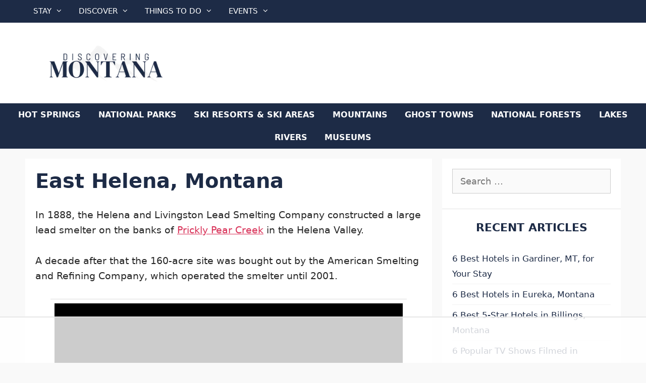

--- FILE ---
content_type: text/html; charset=UTF-8
request_url: https://discoveringmontana.com/towns/east-helena/
body_size: 66814
content:
<!DOCTYPE html>
<html lang="en-US" prefix="og: https://ogp.me/ns#">
<head><meta charset="UTF-8"><script>if(navigator.userAgent.match(/MSIE|Internet Explorer/i)||navigator.userAgent.match(/Trident\/7\..*?rv:11/i)){var href=document.location.href;if(!href.match(/[?&]nowprocket/)){if(href.indexOf("?")==-1){if(href.indexOf("#")==-1){document.location.href=href+"?nowprocket=1"}else{document.location.href=href.replace("#","?nowprocket=1#")}}else{if(href.indexOf("#")==-1){document.location.href=href+"&nowprocket=1"}else{document.location.href=href.replace("#","&nowprocket=1#")}}}}</script><script>(()=>{class RocketLazyLoadScripts{constructor(){this.v="1.2.6",this.triggerEvents=["keydown","mousedown","mousemove","touchmove","touchstart","touchend","wheel"],this.userEventHandler=this.t.bind(this),this.touchStartHandler=this.i.bind(this),this.touchMoveHandler=this.o.bind(this),this.touchEndHandler=this.h.bind(this),this.clickHandler=this.u.bind(this),this.interceptedClicks=[],this.interceptedClickListeners=[],this.l(this),window.addEventListener("pageshow",(t=>{this.persisted=t.persisted,this.everythingLoaded&&this.m()})),this.CSPIssue=sessionStorage.getItem("rocketCSPIssue"),document.addEventListener("securitypolicyviolation",(t=>{this.CSPIssue||"script-src-elem"!==t.violatedDirective||"data"!==t.blockedURI||(this.CSPIssue=!0,sessionStorage.setItem("rocketCSPIssue",!0))})),document.addEventListener("DOMContentLoaded",(()=>{this.k()})),this.delayedScripts={normal:[],async:[],defer:[]},this.trash=[],this.allJQueries=[]}p(t){document.hidden?t.t():(this.triggerEvents.forEach((e=>window.addEventListener(e,t.userEventHandler,{passive:!0}))),window.addEventListener("touchstart",t.touchStartHandler,{passive:!0}),window.addEventListener("mousedown",t.touchStartHandler),document.addEventListener("visibilitychange",t.userEventHandler))}_(){this.triggerEvents.forEach((t=>window.removeEventListener(t,this.userEventHandler,{passive:!0}))),document.removeEventListener("visibilitychange",this.userEventHandler)}i(t){"HTML"!==t.target.tagName&&(window.addEventListener("touchend",this.touchEndHandler),window.addEventListener("mouseup",this.touchEndHandler),window.addEventListener("touchmove",this.touchMoveHandler,{passive:!0}),window.addEventListener("mousemove",this.touchMoveHandler),t.target.addEventListener("click",this.clickHandler),this.L(t.target,!0),this.S(t.target,"onclick","rocket-onclick"),this.C())}o(t){window.removeEventListener("touchend",this.touchEndHandler),window.removeEventListener("mouseup",this.touchEndHandler),window.removeEventListener("touchmove",this.touchMoveHandler,{passive:!0}),window.removeEventListener("mousemove",this.touchMoveHandler),t.target.removeEventListener("click",this.clickHandler),this.L(t.target,!1),this.S(t.target,"rocket-onclick","onclick"),this.M()}h(){window.removeEventListener("touchend",this.touchEndHandler),window.removeEventListener("mouseup",this.touchEndHandler),window.removeEventListener("touchmove",this.touchMoveHandler,{passive:!0}),window.removeEventListener("mousemove",this.touchMoveHandler)}u(t){t.target.removeEventListener("click",this.clickHandler),this.L(t.target,!1),this.S(t.target,"rocket-onclick","onclick"),this.interceptedClicks.push(t),t.preventDefault(),t.stopPropagation(),t.stopImmediatePropagation(),this.M()}O(){window.removeEventListener("touchstart",this.touchStartHandler,{passive:!0}),window.removeEventListener("mousedown",this.touchStartHandler),this.interceptedClicks.forEach((t=>{t.target.dispatchEvent(new MouseEvent("click",{view:t.view,bubbles:!0,cancelable:!0}))}))}l(t){EventTarget.prototype.addEventListenerWPRocketBase=EventTarget.prototype.addEventListener,EventTarget.prototype.addEventListener=function(e,i,o){"click"!==e||t.windowLoaded||i===t.clickHandler||t.interceptedClickListeners.push({target:this,func:i,options:o}),(this||window).addEventListenerWPRocketBase(e,i,o)}}L(t,e){this.interceptedClickListeners.forEach((i=>{i.target===t&&(e?t.removeEventListener("click",i.func,i.options):t.addEventListener("click",i.func,i.options))})),t.parentNode!==document.documentElement&&this.L(t.parentNode,e)}D(){return new Promise((t=>{this.P?this.M=t:t()}))}C(){this.P=!0}M(){this.P=!1}S(t,e,i){t.hasAttribute&&t.hasAttribute(e)&&(event.target.setAttribute(i,event.target.getAttribute(e)),event.target.removeAttribute(e))}t(){this._(this),"loading"===document.readyState?document.addEventListener("DOMContentLoaded",this.R.bind(this)):this.R()}k(){let t=[];document.querySelectorAll("script[type=rocketlazyloadscript][data-rocket-src]").forEach((e=>{let i=e.getAttribute("data-rocket-src");if(i&&!i.startsWith("data:")){0===i.indexOf("//")&&(i=location.protocol+i);try{const o=new URL(i).origin;o!==location.origin&&t.push({src:o,crossOrigin:e.crossOrigin||"module"===e.getAttribute("data-rocket-type")})}catch(t){}}})),t=[...new Map(t.map((t=>[JSON.stringify(t),t]))).values()],this.T(t,"preconnect")}async R(){this.lastBreath=Date.now(),this.j(this),this.F(this),this.I(),this.W(),this.q(),await this.A(this.delayedScripts.normal),await this.A(this.delayedScripts.defer),await this.A(this.delayedScripts.async);try{await this.U(),await this.H(this),await this.J()}catch(t){console.error(t)}window.dispatchEvent(new Event("rocket-allScriptsLoaded")),this.everythingLoaded=!0,this.D().then((()=>{this.O()})),this.N()}W(){document.querySelectorAll("script[type=rocketlazyloadscript]").forEach((t=>{t.hasAttribute("data-rocket-src")?t.hasAttribute("async")&&!1!==t.async?this.delayedScripts.async.push(t):t.hasAttribute("defer")&&!1!==t.defer||"module"===t.getAttribute("data-rocket-type")?this.delayedScripts.defer.push(t):this.delayedScripts.normal.push(t):this.delayedScripts.normal.push(t)}))}async B(t){if(await this.G(),!0!==t.noModule||!("noModule"in HTMLScriptElement.prototype))return new Promise((e=>{let i;function o(){(i||t).setAttribute("data-rocket-status","executed"),e()}try{if(navigator.userAgent.indexOf("Firefox/")>0||""===navigator.vendor||this.CSPIssue)i=document.createElement("script"),[...t.attributes].forEach((t=>{let e=t.nodeName;"type"!==e&&("data-rocket-type"===e&&(e="type"),"data-rocket-src"===e&&(e="src"),i.setAttribute(e,t.nodeValue))})),t.text&&(i.text=t.text),i.hasAttribute("src")?(i.addEventListener("load",o),i.addEventListener("error",(function(){i.setAttribute("data-rocket-status","failed-network"),e()})),setTimeout((()=>{i.isConnected||e()}),1)):(i.text=t.text,o()),t.parentNode.replaceChild(i,t);else{const i=t.getAttribute("data-rocket-type"),s=t.getAttribute("data-rocket-src");i?(t.type=i,t.removeAttribute("data-rocket-type")):t.removeAttribute("type"),t.addEventListener("load",o),t.addEventListener("error",(i=>{this.CSPIssue&&i.target.src.startsWith("data:")?(console.log("WPRocket: data-uri blocked by CSP -> fallback"),t.removeAttribute("src"),this.B(t).then(e)):(t.setAttribute("data-rocket-status","failed-network"),e())})),s?(t.removeAttribute("data-rocket-src"),t.src=s):t.src="data:text/javascript;base64,"+window.btoa(unescape(encodeURIComponent(t.text)))}}catch(i){t.setAttribute("data-rocket-status","failed-transform"),e()}}));t.setAttribute("data-rocket-status","skipped")}async A(t){const e=t.shift();return e&&e.isConnected?(await this.B(e),this.A(t)):Promise.resolve()}q(){this.T([...this.delayedScripts.normal,...this.delayedScripts.defer,...this.delayedScripts.async],"preload")}T(t,e){var i=document.createDocumentFragment();t.forEach((t=>{const o=t.getAttribute&&t.getAttribute("data-rocket-src")||t.src;if(o&&!o.startsWith("data:")){const s=document.createElement("link");s.href=o,s.rel=e,"preconnect"!==e&&(s.as="script"),t.getAttribute&&"module"===t.getAttribute("data-rocket-type")&&(s.crossOrigin=!0),t.crossOrigin&&(s.crossOrigin=t.crossOrigin),t.integrity&&(s.integrity=t.integrity),i.appendChild(s),this.trash.push(s)}})),document.head.appendChild(i)}j(t){let e={};function i(i,o){return e[o].eventsToRewrite.indexOf(i)>=0&&!t.everythingLoaded?"rocket-"+i:i}function o(t,o){!function(t){e[t]||(e[t]={originalFunctions:{add:t.addEventListener,remove:t.removeEventListener},eventsToRewrite:[]},t.addEventListener=function(){arguments[0]=i(arguments[0],t),e[t].originalFunctions.add.apply(t,arguments)},t.removeEventListener=function(){arguments[0]=i(arguments[0],t),e[t].originalFunctions.remove.apply(t,arguments)})}(t),e[t].eventsToRewrite.push(o)}function s(e,i){let o=e[i];e[i]=null,Object.defineProperty(e,i,{get:()=>o||function(){},set(s){t.everythingLoaded?o=s:e["rocket"+i]=o=s}})}o(document,"DOMContentLoaded"),o(window,"DOMContentLoaded"),o(window,"load"),o(window,"pageshow"),o(document,"readystatechange"),s(document,"onreadystatechange"),s(window,"onload"),s(window,"onpageshow");try{Object.defineProperty(document,"readyState",{get:()=>t.rocketReadyState,set(e){t.rocketReadyState=e},configurable:!0}),document.readyState="loading"}catch(t){console.log("WPRocket DJE readyState conflict, bypassing")}}F(t){let e;function i(e){return t.everythingLoaded?e:e.split(" ").map((t=>"load"===t||0===t.indexOf("load.")?"rocket-jquery-load":t)).join(" ")}function o(o){function s(t){const e=o.fn[t];o.fn[t]=o.fn.init.prototype[t]=function(){return this[0]===window&&("string"==typeof arguments[0]||arguments[0]instanceof String?arguments[0]=i(arguments[0]):"object"==typeof arguments[0]&&Object.keys(arguments[0]).forEach((t=>{const e=arguments[0][t];delete arguments[0][t],arguments[0][i(t)]=e}))),e.apply(this,arguments),this}}o&&o.fn&&!t.allJQueries.includes(o)&&(o.fn.ready=o.fn.init.prototype.ready=function(e){return t.domReadyFired?e.bind(document)(o):document.addEventListener("rocket-DOMContentLoaded",(()=>e.bind(document)(o))),o([])},s("on"),s("one"),t.allJQueries.push(o)),e=o}o(window.jQuery),Object.defineProperty(window,"jQuery",{get:()=>e,set(t){o(t)}})}async H(t){const e=document.querySelector("script[data-webpack]");e&&(await async function(){return new Promise((t=>{e.addEventListener("load",t),e.addEventListener("error",t)}))}(),await t.K(),await t.H(t))}async U(){this.domReadyFired=!0;try{document.readyState="interactive"}catch(t){}await this.G(),document.dispatchEvent(new Event("rocket-readystatechange")),await this.G(),document.rocketonreadystatechange&&document.rocketonreadystatechange(),await this.G(),document.dispatchEvent(new Event("rocket-DOMContentLoaded")),await this.G(),window.dispatchEvent(new Event("rocket-DOMContentLoaded"))}async J(){try{document.readyState="complete"}catch(t){}await this.G(),document.dispatchEvent(new Event("rocket-readystatechange")),await this.G(),document.rocketonreadystatechange&&document.rocketonreadystatechange(),await this.G(),window.dispatchEvent(new Event("rocket-load")),await this.G(),window.rocketonload&&window.rocketonload(),await this.G(),this.allJQueries.forEach((t=>t(window).trigger("rocket-jquery-load"))),await this.G();const t=new Event("rocket-pageshow");t.persisted=this.persisted,window.dispatchEvent(t),await this.G(),window.rocketonpageshow&&window.rocketonpageshow({persisted:this.persisted}),this.windowLoaded=!0}m(){document.onreadystatechange&&document.onreadystatechange(),window.onload&&window.onload(),window.onpageshow&&window.onpageshow({persisted:this.persisted})}I(){const t=new Map;document.write=document.writeln=function(e){const i=document.currentScript;i||console.error("WPRocket unable to document.write this: "+e);const o=document.createRange(),s=i.parentElement;let n=t.get(i);void 0===n&&(n=i.nextSibling,t.set(i,n));const c=document.createDocumentFragment();o.setStart(c,0),c.appendChild(o.createContextualFragment(e)),s.insertBefore(c,n)}}async G(){Date.now()-this.lastBreath>45&&(await this.K(),this.lastBreath=Date.now())}async K(){return document.hidden?new Promise((t=>setTimeout(t))):new Promise((t=>requestAnimationFrame(t)))}N(){this.trash.forEach((t=>t.remove()))}static run(){const t=new RocketLazyLoadScripts;t.p(t)}}RocketLazyLoadScripts.run()})();</script>
	
	<script data-no-optimize="1" data-cfasync="false">!function(){"use strict";function e(e){const t=e.match(/((?=([a-z0-9._!#$%+^&*()[\]<>-]+))\2@[a-z0-9._-]+\.[a-z0-9._-]+)/gi);return t?t[0]:""}function t(t){return e(a(t.toLowerCase()))}function a(e){return e.replace(/\s/g,"")}async function n(e){const t={sha256Hash:"",sha1Hash:""};if(!("msCrypto"in window)&&"https:"===location.protocol&&"crypto"in window&&"TextEncoder"in window){const a=(new TextEncoder).encode(e),[n,c]=await Promise.all([s("SHA-256",a),s("SHA-1",a)]);t.sha256Hash=n,t.sha1Hash=c}return t}async function s(e,t){const a=await crypto.subtle.digest(e,t);return Array.from(new Uint8Array(a)).map(e=>("00"+e.toString(16)).slice(-2)).join("")}function c(e){let t=!0;return Object.keys(e).forEach(a=>{0===e[a].length&&(t=!1)}),t}function i(e,t,a){e.splice(t,1);const n="?"+e.join("&")+a.hash;history.replaceState(null,"",n)}var o={checkEmail:e,validateEmail:t,trimInput:a,hashEmail:n,hasHashes:c,removeEmailAndReplaceHistory:i,detectEmails:async function(){const e=new URL(window.location.href),a=Array.from(e.searchParams.entries()).map(e=>`${e[0]}=${e[1]}`);let s,o;const r=["adt_eih","sh_kit"];if(a.forEach((e,t)=>{const a=decodeURIComponent(e),[n,c]=a.split("=");if("adt_ei"===n&&(s={value:c,index:t,emsrc:"url"}),r.includes(n)){o={value:c,index:t,emsrc:"sh_kit"===n?"urlhck":"urlh"}}}),s)t(s.value)&&n(s.value).then(e=>{if(c(e)){const t={value:e,created:Date.now()};localStorage.setItem("adt_ei",JSON.stringify(t)),localStorage.setItem("adt_emsrc",s.emsrc)}});else if(o){const e={value:{sha256Hash:o.value,sha1Hash:""},created:Date.now()};localStorage.setItem("adt_ei",JSON.stringify(e)),localStorage.setItem("adt_emsrc",o.emsrc)}s&&i(a,s.index,e),o&&i(a,o.index,e)},cb:"adthrive"};const{detectEmails:r,cb:l}=o;r()}();
</script><style data-no-optimize="1" data-cfasync="false">
	.adthrive-ad {
		margin-top: 10px;
		margin-bottom: 10px;
		text-align: center;
		overflow-x: visible;
		clear: both;
		line-height: 0;
	}
	body.archive .adthrive-content{
flex: 0 0 100%;
}


</style>
<script data-no-optimize="1" data-cfasync="false">
	window.adthriveCLS = {
		enabledLocations: ['Content', 'Recipe'],
		injectedSlots: [],
		injectedFromPlugin: true,
		branch: '21a03e3',bucket: 'prod',			};
	window.adthriveCLS.siteAds = {"betaTester":false,"targeting":[{"value":"62c86caa2906816ef6cc6a38","key":"siteId"},{"value":"6426ba14d150d57fef0e68e9","key":"organizationId"},{"value":"Discovering Montana","key":"siteName"},{"value":"AdThrive Edge","key":"service"},{"value":"on","key":"bidding"},{"value":["Travel"],"key":"verticals"}],"siteUrl":"https://discoveringmontana.com","siteId":"62c86caa2906816ef6cc6a38","siteName":"Discovering Montana","breakpoints":{"tablet":768,"desktop":1024},"cloudflare":null,"adUnits":[{"sequence":9,"thirdPartyAdUnitName":null,"targeting":[{"value":["Sidebar"],"key":"location"},{"value":true,"key":"sticky"}],"devices":["desktop"],"name":"Sidebar_9","sticky":true,"location":"Sidebar","dynamic":{"pageSelector":"","spacing":0,"max":1,"lazyMax":null,"enable":true,"lazy":false,"elementSelector":".inside-right-sidebar","skip":0,"classNames":[],"position":"beforeend","every":1,"enabled":true},"stickyOverlapSelector":".site-footer","adSizes":[[160,600],[336,280],[320,50],[300,600],[250,250],[1,1],[320,100],[300,1050],[300,50],[300,420],[300,250]],"priority":291,"autosize":true},{"sequence":null,"thirdPartyAdUnitName":null,"targeting":[{"value":["Content"],"key":"location"}],"devices":["desktop"],"name":"Content","sticky":false,"location":"Content","dynamic":{"pageSelector":"body.single, body.page","spacing":0,"max":5,"lazyMax":94,"enable":true,"lazy":true,"elementSelector":".entry-content > *:not(h2):not(h3)","skip":5,"classNames":[],"position":"afterend","every":1,"enabled":true},"stickyOverlapSelector":"","adSizes":[[728,90],[336,280],[320,50],[468,60],[970,90],[250,250],[1,1],[320,100],[970,250],[1,2],[300,50],[300,300],[552,334],[728,250],[300,250]],"priority":199,"autosize":true},{"sequence":null,"thirdPartyAdUnitName":null,"targeting":[{"value":["Content"],"key":"location"}],"devices":["tablet","phone"],"name":"Content","sticky":false,"location":"Content","dynamic":{"pageSelector":"body.single, body.page","spacing":0,"max":3,"lazyMax":96,"enable":true,"lazy":true,"elementSelector":".entry-content > *:not(h2):not(h3)","skip":2,"classNames":[],"position":"afterend","every":1,"enabled":true},"stickyOverlapSelector":"","adSizes":[[728,90],[336,280],[320,50],[468,60],[970,90],[250,250],[1,1],[320,100],[970,250],[1,2],[300,50],[300,300],[552,334],[728,250],[300,250]],"priority":199,"autosize":true},{"sequence":null,"thirdPartyAdUnitName":null,"targeting":[{"value":["Content"],"key":"location"}],"devices":["desktop","tablet"],"name":"Content","sticky":false,"location":"Content","dynamic":{"pageSelector":"body.archive","spacing":0,"max":5,"lazyMax":94,"enable":true,"lazy":true,"elementSelector":"article.post","skip":2,"classNames":[],"position":"afterend","every":2,"enabled":true},"stickyOverlapSelector":"","adSizes":[[728,90],[336,280],[320,50],[468,60],[970,90],[250,250],[1,1],[320,100],[970,250],[1,2],[300,50],[300,300],[552,334],[728,250],[300,250]],"priority":199,"autosize":true},{"sequence":null,"thirdPartyAdUnitName":null,"targeting":[{"value":["Content"],"key":"location"}],"devices":["phone"],"name":"Content","sticky":false,"location":"Content","dynamic":{"pageSelector":"body.archive","spacing":0,"max":3,"lazyMax":96,"enable":true,"lazy":true,"elementSelector":"article.post:nth-of-type(2n)","skip":2,"classNames":[],"position":"afterend","every":2,"enabled":true},"stickyOverlapSelector":"","adSizes":[[728,90],[336,280],[320,50],[468,60],[970,90],[250,250],[1,1],[320,100],[970,250],[1,2],[300,50],[300,300],[552,334],[728,250],[300,250]],"priority":199,"autosize":true},{"sequence":null,"thirdPartyAdUnitName":null,"targeting":[{"value":["Footer"],"key":"location"},{"value":true,"key":"sticky"}],"devices":["desktop","phone","tablet"],"name":"Footer","sticky":true,"location":"Footer","dynamic":{"pageSelector":"","spacing":0,"max":1,"lazyMax":null,"enable":true,"lazy":false,"elementSelector":"body","skip":0,"classNames":[],"position":"beforeend","every":1,"enabled":true},"stickyOverlapSelector":"","adSizes":[[320,50],[320,100],[728,90],[970,90],[468,60],[1,1],[300,50]],"priority":-1,"autosize":true}],"adDensityLayout":{"mobile":{"adDensity":0.24,"onePerViewport":false},"pageOverrides":[{"mobile":{"adDensity":0.99,"onePerViewport":false},"note":null,"pageSelector":"body.archive","desktop":{"adDensity":0.99,"onePerViewport":false}}],"desktop":{"adDensity":0.24,"onePerViewport":false}},"adDensityEnabled":true,"siteExperiments":[],"adTypes":{"sponsorTileDesktop":true,"interscrollerDesktop":true,"nativeBelowPostDesktop":true,"miniscroller":true,"largeFormatsMobile":true,"nativeMobileContent":true,"inRecipeRecommendationMobile":true,"nativeMobileRecipe":true,"sponsorTileMobile":true,"expandableCatalogAdsMobile":false,"frameAdsMobile":true,"outstreamMobile":true,"nativeHeaderMobile":true,"frameAdsDesktop":true,"inRecipeRecommendationDesktop":true,"expandableFooterDesktop":true,"nativeDesktopContent":true,"outstreamDesktop":true,"animatedFooter":true,"skylineHeader":false,"expandableFooter":true,"nativeDesktopSidebar":true,"videoFootersMobile":true,"videoFootersDesktop":true,"interscroller":true,"nativeDesktopRecipe":true,"nativeHeaderDesktop":true,"nativeBelowPostMobile":true,"expandableCatalogAdsDesktop":false,"largeFormatsDesktop":true},"adOptions":{"theTradeDesk":true,"undertone":true,"sidebarConfig":{"dynamicStickySidebar":{"minHeight":1800,"enabled":true,"blockedSelectors":[]}},"footerCloseButton":true,"teads":true,"seedtag":true,"pmp":true,"thirtyThreeAcross":true,"sharethrough":true,"optimizeVideoPlayersForEarnings":true,"removeVideoTitleWrapper":true,"pubMatic":true,"contentTermsFooterEnabled":true,"chicory":false,"infiniteScroll":false,"longerVideoAdPod":true,"yahoossp":true,"spa":false,"stickyContainerConfig":{"recipeDesktop":{"minHeight":null,"enabled":false},"blockedSelectors":[],"stickyHeaderSelectors":[],"content":{"minHeight":250,"enabled":true},"recipeMobile":{"minHeight":null,"enabled":false}},"gatedPrint":{"siteEmailServiceProviderId":null,"defaultOptIn":false,"enabled":false,"newsletterPromptEnabled":false},"yieldmo":true,"footerSelector":"","consentMode":{"enabled":false,"customVendorList":""},"amazonUAM":true,"gamMCMEnabled":true,"gamMCMChildNetworkCode":"22903455602","stickyContainerAds":true,"rubicon":true,"conversant":true,"openx":true,"customCreativeEnabled":false,"mobileHeaderHeight":1,"secColor":"#000000","unruly":true,"mediaGrid":true,"bRealTime":true,"adInViewTime":null,"gumgum":true,"comscoreFooter":true,"desktopInterstitial":true,"contentAdXExpansionDesktop":true,"amx":true,"footerCloseButtonDesktop":false,"ozone":true,"isAutoOptimized":false,"comscoreTAL":true,"targetaff":false,"bgColor":"#FFFFFF","advancePlaylistOptions":{"playlistPlayer":{"enabled":true},"relatedPlayer":{"enabled":true,"applyToFirst":true}},"kargo":true,"liveRampATS":true,"footerCloseButtonMobile":false,"interstitialBlockedPageSelectors":"","prioritizeShorterVideoAds":true,"allowSmallerAdSizes":true,"comscore":"Travel","blis":true,"wakeLock":{"desktopEnabled":true,"mobileValue":15,"mobileEnabled":true,"desktopValue":30},"mobileInterstitial":true,"tripleLift":true,"sensitiveCategories":["alc","ast","cbd","conl","cosm","dat","drg","gamc","gamv","pol","rel","sst","ssr","srh","ske","tob","wtl"],"liveRamp":true,"adthriveEmailIdentity":true,"criteo":true,"nativo":true,"infiniteScrollOptions":{"selector":"","heightThreshold":0},"siteAttributes":{"mobileHeaderSelectors":[],"desktopHeaderSelectors":[]},"dynamicContentSlotLazyLoading":true,"clsOptimizedAds":true,"ogury":true,"verticals":["Travel"],"inImage":false,"stackadapt":true,"usCMP":{"enabled":false,"regions":[]},"contentAdXExpansionMobile":true,"advancePlaylist":true,"medianet":true,"delayLoading":true,"inImageZone":null,"appNexus":true,"rise":true,"liveRampId":"","infiniteScrollRefresh":false,"indexExchange":true},"siteAdsProfiles":[],"thirdPartySiteConfig":{"partners":{"discounts":[]}},"featureRollouts":{"disable-delay-loading-good-cwv":{"featureRolloutId":43,"data":null,"enabled":true}},"videoPlayers":{"contextual":{"autoplayCollapsibleEnabled":false,"overrideEmbedLocation":false,"defaultPlayerType":"static"},"videoEmbed":"wordpress","footerSelector":"","contentSpecificPlaylists":[],"players":[{"playlistId":"","pageSelector":"","devices":["mobile","desktop"],"mobileLocation":null,"description":"","skip":0,"title":"","type":"stationaryRelated","enabled":true,"elementSelector":"","id":4079363,"position":"","saveVideoCloseState":false,"shuffle":false,"mobileHeaderSelector":null,"playerId":"40SMo2tN"},{"playlistId":"GopybqHo","pageSelector":"body.single, body.page","devices":["desktop"],"description":"","skip":1,"title":"","type":"stickyPlaylist","enabled":true,"elementSelector":".entry-content > p","id":4079364,"position":"afterend","saveVideoCloseState":false,"shuffle":false,"mobileHeaderSelector":null,"playerId":"LfzqYAlc"},{"playlistId":"GopybqHo","pageSelector":"body.single, body.page","devices":["mobile"],"mobileLocation":"top-center","description":"","skip":0,"title":"","type":"stickyPlaylist","enabled":true,"elementSelector":".entry-content > p","id":4079365,"position":"afterend","saveVideoCloseState":false,"shuffle":false,"mobileHeaderSelector":null,"playerId":"LfzqYAlc"}],"partners":{"theTradeDesk":true,"unruly":true,"mediaGrid":true,"undertone":true,"gumgum":true,"seedtag":true,"amx":true,"ozone":true,"pmp":true,"kargo":true,"stickyOutstream":{"desktop":{"enabled":true},"blockedPageSelectors":"","mobileLocation":"bottom-left","allowOnHomepage":true,"mobile":{"enabled":true},"saveVideoCloseState":false,"mobileHeaderSelector":null,"allowForPageWithStickyPlayer":{"enabled":true}},"sharethrough":true,"blis":true,"tripleLift":true,"pubMatic":true,"criteo":true,"yahoossp":true,"nativo":true,"stackadapt":true,"yieldmo":true,"amazonUAM":true,"medianet":true,"rubicon":true,"appNexus":true,"rise":true,"openx":true,"indexExchange":true}}};</script>

<script data-no-optimize="1" data-cfasync="false">
(function(w, d) {
	w.adthrive = w.adthrive || {};
	w.adthrive.cmd = w.adthrive.cmd || [];
	w.adthrive.plugin = 'adthrive-ads-3.6.2';
	w.adthrive.host = 'ads.adthrive.com';
	w.adthrive.integration = 'plugin';

	var commitParam = (w.adthriveCLS && w.adthriveCLS.bucket !== 'prod' && w.adthriveCLS.branch) ? '&commit=' + w.adthriveCLS.branch : '';

	var s = d.createElement('script');
	s.async = true;
	s.referrerpolicy='no-referrer-when-downgrade';
	s.src = 'https://' + w.adthrive.host + '/sites/62c86caa2906816ef6cc6a38/ads.min.js?referrer=' + w.encodeURIComponent(w.location.href) + commitParam + '&cb=' + (Math.floor(Math.random() * 100) + 1) + '';
	var n = d.getElementsByTagName('script')[0];
	n.parentNode.insertBefore(s, n);
})(window, document);
</script>
<link rel="dns-prefetch" href="https://ads.adthrive.com/"><link rel="preconnect" href="https://ads.adthrive.com/"><link rel="preconnect" href="https://ads.adthrive.com/" crossorigin><meta name="viewport" content="width=device-width, initial-scale=1">
<!-- Search Engine Optimization by Rank Math - https://rankmath.com/ -->
<title>East Helena, Montana - Discovering Montana</title>
<meta name="description" content="Today East Helena is a part of Montana that may often be overlooked, as many assume it to be a mere suburb of Helena."/>
<meta name="robots" content="follow, index, max-snippet:-1, max-video-preview:-1, max-image-preview:large"/>
<link rel="canonical" href="https://discoveringmontana.com/towns/east-helena/" />
<meta property="og:locale" content="en_US" />
<meta property="og:type" content="article" />
<meta property="og:title" content="East Helena, Montana - Discovering Montana" />
<meta property="og:description" content="Today East Helena is a part of Montana that may often be overlooked, as many assume it to be a mere suburb of Helena." />
<meta property="og:url" content="https://discoveringmontana.com/towns/east-helena/" />
<meta property="og:site_name" content="Discovering Montana" />
<meta property="article:publisher" content="https://www.facebook.com/discoveringmt" />
<meta property="article:tag" content="Towns" />
<meta property="article:section" content="Towns" />
<meta property="og:updated_time" content="2023-03-09T09:57:27+00:00" />
<meta property="og:image" content="https://discoveringmontana.com/wp-content/uploads/2022/05/east-helena-montana.jpg" />
<meta property="og:image:secure_url" content="https://discoveringmontana.com/wp-content/uploads/2022/05/east-helena-montana.jpg" />
<meta property="og:image:width" content="800" />
<meta property="og:image:height" content="534" />
<meta property="og:image:alt" content="east helena, montana" />
<meta property="og:image:type" content="image/jpeg" />
<meta property="article:published_time" content="2022-05-20T05:23:06+00:00" />
<meta property="article:modified_time" content="2023-03-09T09:57:27+00:00" />
<meta name="twitter:card" content="summary_large_image" />
<meta name="twitter:title" content="East Helena, Montana - Discovering Montana" />
<meta name="twitter:description" content="Today East Helena is a part of Montana that may often be overlooked, as many assume it to be a mere suburb of Helena." />
<meta name="twitter:site" content="@discoveringmt" />
<meta name="twitter:creator" content="@discoveringmt" />
<meta name="twitter:image" content="https://discoveringmontana.com/wp-content/uploads/2022/05/east-helena-montana.jpg" />
<meta name="twitter:label1" content="Time to read" />
<meta name="twitter:data1" content="6 minutes" />
<script type="application/ld+json" class="rank-math-schema">{"@context":"https://schema.org","@graph":[{"@type":["Person","Organization"],"@id":"https://discoveringmontana.com/#person","name":"discoveringmontana.com","sameAs":["https://www.facebook.com/discoveringmt","https://twitter.com/discoveringmt","https://www.pinterest.com/discoveringmt","https://www.instagram.com/discoveringmontana/"],"logo":{"@type":"ImageObject","@id":"https://discoveringmontana.com/#logo","url":"https://discoveringmontana.com/wp-content/uploads/2022/05/DM-Logo-Blue-150x100.png","contentUrl":"https://discoveringmontana.com/wp-content/uploads/2022/05/DM-Logo-Blue-150x100.png","caption":"Discovering Montana","inLanguage":"en-US"},"image":{"@type":"ImageObject","@id":"https://discoveringmontana.com/#logo","url":"https://discoveringmontana.com/wp-content/uploads/2022/05/DM-Logo-Blue-150x100.png","contentUrl":"https://discoveringmontana.com/wp-content/uploads/2022/05/DM-Logo-Blue-150x100.png","caption":"Discovering Montana","inLanguage":"en-US"}},{"@type":"WebSite","@id":"https://discoveringmontana.com/#website","url":"https://discoveringmontana.com","name":"Discovering Montana","publisher":{"@id":"https://discoveringmontana.com/#person"},"inLanguage":"en-US"},{"@type":"ImageObject","@id":"https://discoveringmontana.com/wp-content/uploads/2022/05/east-helena-montana.jpg","url":"https://discoveringmontana.com/wp-content/uploads/2022/05/east-helena-montana.jpg","width":"800","height":"534","caption":"east helena, montana","inLanguage":"en-US"},{"@type":"WebPage","@id":"https://discoveringmontana.com/towns/east-helena/#webpage","url":"https://discoveringmontana.com/towns/east-helena/","name":"East Helena, Montana - Discovering Montana","datePublished":"2022-05-20T05:23:06+00:00","dateModified":"2023-03-09T09:57:27+00:00","isPartOf":{"@id":"https://discoveringmontana.com/#website"},"primaryImageOfPage":{"@id":"https://discoveringmontana.com/wp-content/uploads/2022/05/east-helena-montana.jpg"},"inLanguage":"en-US"},{"@type":"Person","@id":"https://discoveringmontana.com/author/will-beck/","name":"Will Beck","url":"https://discoveringmontana.com/author/will-beck/","image":{"@type":"ImageObject","@id":"https://discoveringmontana.com/wp-content/uploads/2023/02/Will-Beck.jpg","url":"https://discoveringmontana.com/wp-content/uploads/2023/02/Will-Beck.jpg","caption":"Will Beck","inLanguage":"en-US"},"sameAs":["https://discoveringmontana.com/"]},{"@type":"Article","headline":"East Helena, Montana - Discovering Montana","keywords":"east helena","datePublished":"2022-05-20T05:23:06+00:00","dateModified":"2023-03-09T09:57:27+00:00","author":{"@id":"https://discoveringmontana.com/author/will-beck/","name":"Will Beck"},"publisher":{"@id":"https://discoveringmontana.com/#person"},"description":"Today East Helena is a part of Montana that may often be overlooked, as many assume it to be a mere suburb of Helena.","name":"East Helena, Montana - Discovering Montana","@id":"https://discoveringmontana.com/towns/east-helena/#richSnippet","isPartOf":{"@id":"https://discoveringmontana.com/towns/east-helena/#webpage"},"image":{"@id":"https://discoveringmontana.com/wp-content/uploads/2022/05/east-helena-montana.jpg"},"inLanguage":"en-US","mainEntityOfPage":{"@id":"https://discoveringmontana.com/towns/east-helena/#webpage"}}]}</script>
<!-- /Rank Math WordPress SEO plugin -->

<link rel='dns-prefetch' href='//www.googletagmanager.com' />

<link rel="alternate" type="application/rss+xml" title="Discovering Montana &raquo; Feed" href="https://discoveringmontana.com/feed/" />
<link rel="alternate" type="application/rss+xml" title="Discovering Montana &raquo; Comments Feed" href="https://discoveringmontana.com/comments/feed/" />
<style id='wp-emoji-styles-inline-css'>

	img.wp-smiley, img.emoji {
		display: inline !important;
		border: none !important;
		box-shadow: none !important;
		height: 1em !important;
		width: 1em !important;
		margin: 0 0.07em !important;
		vertical-align: -0.1em !important;
		background: none !important;
		padding: 0 !important;
	}
</style>
<link rel='stylesheet' id='wp-block-library-css' href='https://discoveringmontana.com/wp-includes/css/dist/block-library/style.min.css?ver=6.5.5' media='all' />
<style id='rank-math-toc-block-style-inline-css'>
.wp-block-rank-math-toc-block nav ol{counter-reset:item}.wp-block-rank-math-toc-block nav ol li{display:block}.wp-block-rank-math-toc-block nav ol li:before{content:counters(item, ".") ". ";counter-increment:item}

</style>
<style id='classic-theme-styles-inline-css'>
/*! This file is auto-generated */
.wp-block-button__link{color:#fff;background-color:#32373c;border-radius:9999px;box-shadow:none;text-decoration:none;padding:calc(.667em + 2px) calc(1.333em + 2px);font-size:1.125em}.wp-block-file__button{background:#32373c;color:#fff;text-decoration:none}
</style>
<style id='global-styles-inline-css'>
body{--wp--preset--color--black: #000000;--wp--preset--color--cyan-bluish-gray: #abb8c3;--wp--preset--color--white: #ffffff;--wp--preset--color--pale-pink: #f78da7;--wp--preset--color--vivid-red: #cf2e2e;--wp--preset--color--luminous-vivid-orange: #ff6900;--wp--preset--color--luminous-vivid-amber: #fcb900;--wp--preset--color--light-green-cyan: #7bdcb5;--wp--preset--color--vivid-green-cyan: #00d084;--wp--preset--color--pale-cyan-blue: #8ed1fc;--wp--preset--color--vivid-cyan-blue: #0693e3;--wp--preset--color--vivid-purple: #9b51e0;--wp--preset--color--contrast: var(--contrast);--wp--preset--color--contrast-2: var(--contrast-2);--wp--preset--color--contrast-3: var(--contrast-3);--wp--preset--color--base: var(--base);--wp--preset--color--base-2: var(--base-2);--wp--preset--color--base-3: var(--base-3);--wp--preset--color--accent: var(--accent);--wp--preset--color--global-color-8: var(--global-color-8);--wp--preset--color--global-color-9: var(--global-color-9);--wp--preset--color--global-color-10: var(--global-color-10);--wp--preset--gradient--vivid-cyan-blue-to-vivid-purple: linear-gradient(135deg,rgba(6,147,227,1) 0%,rgb(155,81,224) 100%);--wp--preset--gradient--light-green-cyan-to-vivid-green-cyan: linear-gradient(135deg,rgb(122,220,180) 0%,rgb(0,208,130) 100%);--wp--preset--gradient--luminous-vivid-amber-to-luminous-vivid-orange: linear-gradient(135deg,rgba(252,185,0,1) 0%,rgba(255,105,0,1) 100%);--wp--preset--gradient--luminous-vivid-orange-to-vivid-red: linear-gradient(135deg,rgba(255,105,0,1) 0%,rgb(207,46,46) 100%);--wp--preset--gradient--very-light-gray-to-cyan-bluish-gray: linear-gradient(135deg,rgb(238,238,238) 0%,rgb(169,184,195) 100%);--wp--preset--gradient--cool-to-warm-spectrum: linear-gradient(135deg,rgb(74,234,220) 0%,rgb(151,120,209) 20%,rgb(207,42,186) 40%,rgb(238,44,130) 60%,rgb(251,105,98) 80%,rgb(254,248,76) 100%);--wp--preset--gradient--blush-light-purple: linear-gradient(135deg,rgb(255,206,236) 0%,rgb(152,150,240) 100%);--wp--preset--gradient--blush-bordeaux: linear-gradient(135deg,rgb(254,205,165) 0%,rgb(254,45,45) 50%,rgb(107,0,62) 100%);--wp--preset--gradient--luminous-dusk: linear-gradient(135deg,rgb(255,203,112) 0%,rgb(199,81,192) 50%,rgb(65,88,208) 100%);--wp--preset--gradient--pale-ocean: linear-gradient(135deg,rgb(255,245,203) 0%,rgb(182,227,212) 50%,rgb(51,167,181) 100%);--wp--preset--gradient--electric-grass: linear-gradient(135deg,rgb(202,248,128) 0%,rgb(113,206,126) 100%);--wp--preset--gradient--midnight: linear-gradient(135deg,rgb(2,3,129) 0%,rgb(40,116,252) 100%);--wp--preset--font-size--small: 13px;--wp--preset--font-size--medium: 20px;--wp--preset--font-size--large: 36px;--wp--preset--font-size--x-large: 42px;--wp--preset--spacing--20: 0.44rem;--wp--preset--spacing--30: 0.67rem;--wp--preset--spacing--40: 1rem;--wp--preset--spacing--50: 1.5rem;--wp--preset--spacing--60: 2.25rem;--wp--preset--spacing--70: 3.38rem;--wp--preset--spacing--80: 5.06rem;--wp--preset--shadow--natural: 6px 6px 9px rgba(0, 0, 0, 0.2);--wp--preset--shadow--deep: 12px 12px 50px rgba(0, 0, 0, 0.4);--wp--preset--shadow--sharp: 6px 6px 0px rgba(0, 0, 0, 0.2);--wp--preset--shadow--outlined: 6px 6px 0px -3px rgba(255, 255, 255, 1), 6px 6px rgba(0, 0, 0, 1);--wp--preset--shadow--crisp: 6px 6px 0px rgba(0, 0, 0, 1);}:where(.is-layout-flex){gap: 0.5em;}:where(.is-layout-grid){gap: 0.5em;}body .is-layout-flex{display: flex;}body .is-layout-flex{flex-wrap: wrap;align-items: center;}body .is-layout-flex > *{margin: 0;}body .is-layout-grid{display: grid;}body .is-layout-grid > *{margin: 0;}:where(.wp-block-columns.is-layout-flex){gap: 2em;}:where(.wp-block-columns.is-layout-grid){gap: 2em;}:where(.wp-block-post-template.is-layout-flex){gap: 1.25em;}:where(.wp-block-post-template.is-layout-grid){gap: 1.25em;}.has-black-color{color: var(--wp--preset--color--black) !important;}.has-cyan-bluish-gray-color{color: var(--wp--preset--color--cyan-bluish-gray) !important;}.has-white-color{color: var(--wp--preset--color--white) !important;}.has-pale-pink-color{color: var(--wp--preset--color--pale-pink) !important;}.has-vivid-red-color{color: var(--wp--preset--color--vivid-red) !important;}.has-luminous-vivid-orange-color{color: var(--wp--preset--color--luminous-vivid-orange) !important;}.has-luminous-vivid-amber-color{color: var(--wp--preset--color--luminous-vivid-amber) !important;}.has-light-green-cyan-color{color: var(--wp--preset--color--light-green-cyan) !important;}.has-vivid-green-cyan-color{color: var(--wp--preset--color--vivid-green-cyan) !important;}.has-pale-cyan-blue-color{color: var(--wp--preset--color--pale-cyan-blue) !important;}.has-vivid-cyan-blue-color{color: var(--wp--preset--color--vivid-cyan-blue) !important;}.has-vivid-purple-color{color: var(--wp--preset--color--vivid-purple) !important;}.has-black-background-color{background-color: var(--wp--preset--color--black) !important;}.has-cyan-bluish-gray-background-color{background-color: var(--wp--preset--color--cyan-bluish-gray) !important;}.has-white-background-color{background-color: var(--wp--preset--color--white) !important;}.has-pale-pink-background-color{background-color: var(--wp--preset--color--pale-pink) !important;}.has-vivid-red-background-color{background-color: var(--wp--preset--color--vivid-red) !important;}.has-luminous-vivid-orange-background-color{background-color: var(--wp--preset--color--luminous-vivid-orange) !important;}.has-luminous-vivid-amber-background-color{background-color: var(--wp--preset--color--luminous-vivid-amber) !important;}.has-light-green-cyan-background-color{background-color: var(--wp--preset--color--light-green-cyan) !important;}.has-vivid-green-cyan-background-color{background-color: var(--wp--preset--color--vivid-green-cyan) !important;}.has-pale-cyan-blue-background-color{background-color: var(--wp--preset--color--pale-cyan-blue) !important;}.has-vivid-cyan-blue-background-color{background-color: var(--wp--preset--color--vivid-cyan-blue) !important;}.has-vivid-purple-background-color{background-color: var(--wp--preset--color--vivid-purple) !important;}.has-black-border-color{border-color: var(--wp--preset--color--black) !important;}.has-cyan-bluish-gray-border-color{border-color: var(--wp--preset--color--cyan-bluish-gray) !important;}.has-white-border-color{border-color: var(--wp--preset--color--white) !important;}.has-pale-pink-border-color{border-color: var(--wp--preset--color--pale-pink) !important;}.has-vivid-red-border-color{border-color: var(--wp--preset--color--vivid-red) !important;}.has-luminous-vivid-orange-border-color{border-color: var(--wp--preset--color--luminous-vivid-orange) !important;}.has-luminous-vivid-amber-border-color{border-color: var(--wp--preset--color--luminous-vivid-amber) !important;}.has-light-green-cyan-border-color{border-color: var(--wp--preset--color--light-green-cyan) !important;}.has-vivid-green-cyan-border-color{border-color: var(--wp--preset--color--vivid-green-cyan) !important;}.has-pale-cyan-blue-border-color{border-color: var(--wp--preset--color--pale-cyan-blue) !important;}.has-vivid-cyan-blue-border-color{border-color: var(--wp--preset--color--vivid-cyan-blue) !important;}.has-vivid-purple-border-color{border-color: var(--wp--preset--color--vivid-purple) !important;}.has-vivid-cyan-blue-to-vivid-purple-gradient-background{background: var(--wp--preset--gradient--vivid-cyan-blue-to-vivid-purple) !important;}.has-light-green-cyan-to-vivid-green-cyan-gradient-background{background: var(--wp--preset--gradient--light-green-cyan-to-vivid-green-cyan) !important;}.has-luminous-vivid-amber-to-luminous-vivid-orange-gradient-background{background: var(--wp--preset--gradient--luminous-vivid-amber-to-luminous-vivid-orange) !important;}.has-luminous-vivid-orange-to-vivid-red-gradient-background{background: var(--wp--preset--gradient--luminous-vivid-orange-to-vivid-red) !important;}.has-very-light-gray-to-cyan-bluish-gray-gradient-background{background: var(--wp--preset--gradient--very-light-gray-to-cyan-bluish-gray) !important;}.has-cool-to-warm-spectrum-gradient-background{background: var(--wp--preset--gradient--cool-to-warm-spectrum) !important;}.has-blush-light-purple-gradient-background{background: var(--wp--preset--gradient--blush-light-purple) !important;}.has-blush-bordeaux-gradient-background{background: var(--wp--preset--gradient--blush-bordeaux) !important;}.has-luminous-dusk-gradient-background{background: var(--wp--preset--gradient--luminous-dusk) !important;}.has-pale-ocean-gradient-background{background: var(--wp--preset--gradient--pale-ocean) !important;}.has-electric-grass-gradient-background{background: var(--wp--preset--gradient--electric-grass) !important;}.has-midnight-gradient-background{background: var(--wp--preset--gradient--midnight) !important;}.has-small-font-size{font-size: var(--wp--preset--font-size--small) !important;}.has-medium-font-size{font-size: var(--wp--preset--font-size--medium) !important;}.has-large-font-size{font-size: var(--wp--preset--font-size--large) !important;}.has-x-large-font-size{font-size: var(--wp--preset--font-size--x-large) !important;}
.wp-block-navigation a:where(:not(.wp-element-button)){color: inherit;}
:where(.wp-block-post-template.is-layout-flex){gap: 1.25em;}:where(.wp-block-post-template.is-layout-grid){gap: 1.25em;}
:where(.wp-block-columns.is-layout-flex){gap: 2em;}:where(.wp-block-columns.is-layout-grid){gap: 2em;}
.wp-block-pullquote{font-size: 1.5em;line-height: 1.6;}
</style>
<link rel='stylesheet' id='wp-show-posts-css' href='https://discoveringmontana.com/wp-content/plugins/wp-show-posts/css/wp-show-posts-min.css?ver=1.1.6' media='all' />
<link rel='stylesheet' id='generate-style-grid-css' href='https://discoveringmontana.com/wp-content/themes/generatepress/assets/css/unsemantic-grid.min.css?ver=3.4.0' media='all' />
<link rel='stylesheet' id='generate-style-css' href='https://discoveringmontana.com/wp-content/themes/generatepress/assets/css/style.min.css?ver=3.4.0' media='all' />
<style id='generate-style-inline-css'>
@media (max-width:768px){}
body{background-color:#f9f9f9;color:#3a3a3a;}a{color:var(--global-color-9);}a:hover, a:focus, a:active{color:var(--global-color-10);}body .grid-container{max-width:1180px;}.wp-block-group__inner-container{max-width:1180px;margin-left:auto;margin-right:auto;}.site-header .header-image{width:320px;}:root{--contrast:#222222;--contrast-2:#575760;--contrast-3:#b2b2be;--base:#f0f0f0;--base-2:#f7f8f9;--base-3:#ffffff;--accent:#1e73be;--global-color-8:#1d2b46;--global-color-9:#d82f56;--global-color-10:#5181de;}:root .has-contrast-color{color:var(--contrast);}:root .has-contrast-background-color{background-color:var(--contrast);}:root .has-contrast-2-color{color:var(--contrast-2);}:root .has-contrast-2-background-color{background-color:var(--contrast-2);}:root .has-contrast-3-color{color:var(--contrast-3);}:root .has-contrast-3-background-color{background-color:var(--contrast-3);}:root .has-base-color{color:var(--base);}:root .has-base-background-color{background-color:var(--base);}:root .has-base-2-color{color:var(--base-2);}:root .has-base-2-background-color{background-color:var(--base-2);}:root .has-base-3-color{color:var(--base-3);}:root .has-base-3-background-color{background-color:var(--base-3);}:root .has-accent-color{color:var(--accent);}:root .has-accent-background-color{background-color:var(--accent);}:root .has-global-color-8-color{color:var(--global-color-8);}:root .has-global-color-8-background-color{background-color:var(--global-color-8);}:root .has-global-color-9-color{color:var(--global-color-9);}:root .has-global-color-9-background-color{background-color:var(--global-color-9);}:root .has-global-color-10-color{color:var(--global-color-10);}:root .has-global-color-10-background-color{background-color:var(--global-color-10);}body, button, input, select, textarea{font-family:-apple-system, system-ui, BlinkMacSystemFont, "Segoe UI", Helvetica, Arial, sans-serif, "Apple Color Emoji", "Segoe UI Emoji", "Segoe UI Symbol";font-weight:400;font-size:18px;}body{line-height:1.6;}p{margin-bottom:1.6em;}.entry-content > [class*="wp-block-"]:not(:last-child):not(.wp-block-heading){margin-bottom:1.6em;}.main-title{font-family:-apple-system, system-ui, BlinkMacSystemFont, "Segoe UI", Helvetica, Arial, sans-serif, "Apple Color Emoji", "Segoe UI Emoji", "Segoe UI Symbol";}.main-navigation a, .menu-toggle{font-weight:600;text-transform:uppercase;font-size:16px;}.main-navigation .main-nav ul ul li a{font-size:15px;}.widget-title{font-weight:700;text-transform:uppercase;font-size:22px;}.sidebar .widget, .footer-widgets .widget{font-size:17px;}button:not(.menu-toggle),html input[type="button"],input[type="reset"],input[type="submit"],.button,.wp-block-button .wp-block-button__link{font-weight:600;text-transform:uppercase;font-size:17px;}h1{font-weight:600;font-size:40px;}h2{font-weight:600;font-size:32px;}h3{font-weight:600;font-size:28px;}h4{font-weight:600;}h5{font-weight:600;}h6{font-weight:600;font-size:20px;}.site-info{font-weight:300;font-size:17px;}@media (max-width:768px){h1{font-size:30px;}h2{font-size:25px;}}.top-bar{background-color:#636363;color:#ffffff;}.top-bar a{color:#ffffff;}.top-bar a:hover{color:#303030;}.site-header{background-color:var(--base-3);color:#333333;}.site-header a{color:#000000;}.site-header a:hover{color:#008285;}.main-title a,.main-title a:hover{color:var(--contrast);}.site-description{color:#333333;}.main-navigation,.main-navigation ul ul{background-color:var(--global-color-8);}.main-navigation .main-nav ul li a, .main-navigation .menu-toggle, .main-navigation .menu-bar-items{color:#ffffff;}.main-navigation .main-nav ul li:not([class*="current-menu-"]):hover > a, .main-navigation .main-nav ul li:not([class*="current-menu-"]):focus > a, .main-navigation .main-nav ul li.sfHover:not([class*="current-menu-"]) > a, .main-navigation .menu-bar-item:hover > a, .main-navigation .menu-bar-item.sfHover > a{color:#e1e1e1;background-color:var(--global-color-8);}button.menu-toggle:hover,button.menu-toggle:focus,.main-navigation .mobile-bar-items a,.main-navigation .mobile-bar-items a:hover,.main-navigation .mobile-bar-items a:focus{color:#ffffff;}.main-navigation .main-nav ul li[class*="current-menu-"] > a{color:var(--base-3);background-color:var(--global-color-8);}.navigation-search input[type="search"],.navigation-search input[type="search"]:active, .navigation-search input[type="search"]:focus, .main-navigation .main-nav ul li.search-item.active > a, .main-navigation .menu-bar-items .search-item.active > a{color:#e1e1e1;background-color:#ffffff;opacity:1;}.main-navigation ul ul{background-color:var(--global-color-8);}.main-navigation .main-nav ul ul li a{color:var(--base-3);}.main-navigation .main-nav ul ul li:not([class*="current-menu-"]):hover > a,.main-navigation .main-nav ul ul li:not([class*="current-menu-"]):focus > a, .main-navigation .main-nav ul ul li.sfHover:not([class*="current-menu-"]) > a{color:var(--base-3);background-color:var(--global-color-10);}.main-navigation .main-nav ul ul li[class*="current-menu-"] > a{color:var(--base-3);background-color:rgba(80,127,222,0.89);}.separate-containers .inside-article, .separate-containers .comments-area, .separate-containers .page-header, .one-container .container, .separate-containers .paging-navigation, .inside-page-header{color:#262626;background-color:#ffffff;}.inside-article a,.paging-navigation a,.comments-area a,.page-header a{color:var(--global-color-9);}.inside-article a:hover,.paging-navigation a:hover,.comments-area a:hover,.page-header a:hover{color:var(--global-color-8);}.entry-header h1,.page-header h1{color:var(--global-color-8);}.entry-title a{color:var(--global-color-8);}.entry-title a:hover{color:var(--global-color-10);}.entry-meta{color:#afafaf;}.entry-meta a{color:#afafaf;}.entry-meta a:hover{color:var(--global-color-10);}h1{color:var(--global-color-8);}h2{color:var(--global-color-8);}h3{color:var(--global-color-8);}h4{color:var(--global-color-8);}h5{color:var(--global-color-8);}h6{color:var(--global-color-8);}.sidebar .widget{background-color:#ffffff;}.sidebar .widget a{color:var(--global-color-8);}.sidebar .widget a:hover{color:var(--global-color-9);}.sidebar .widget .widget-title{color:var(--global-color-8);}.footer-widgets{color:var(--base-3);background-color:var(--global-color-8);}.footer-widgets a{color:var(--base-3);}.footer-widgets a:hover{color:var(--global-color-9);}.footer-widgets .widget-title{color:var(--base-3);}.site-info{color:#ffffff;background-color:var(--global-color-8);}.site-info a{color:#ffffff;}.site-info a:hover{color:var(--global-color-9);}.footer-bar .widget_nav_menu .current-menu-item a{color:var(--global-color-9);}input[type="text"],input[type="email"],input[type="url"],input[type="password"],input[type="search"],input[type="tel"],input[type="number"],textarea,select{color:#666666;background-color:#fafafa;border-color:#cccccc;}input[type="text"]:focus,input[type="email"]:focus,input[type="url"]:focus,input[type="password"]:focus,input[type="search"]:focus,input[type="tel"]:focus,input[type="number"]:focus,textarea:focus,select:focus{color:#666666;background-color:#ffffff;border-color:#bfbfbf;}button,html input[type="button"],input[type="reset"],input[type="submit"],a.button,a.wp-block-button__link:not(.has-background){color:#ffffff;background-color:var(--global-color-9);}button:hover,html input[type="button"]:hover,input[type="reset"]:hover,input[type="submit"]:hover,a.button:hover,button:focus,html input[type="button"]:focus,input[type="reset"]:focus,input[type="submit"]:focus,a.button:focus,a.wp-block-button__link:not(.has-background):active,a.wp-block-button__link:not(.has-background):focus,a.wp-block-button__link:not(.has-background):hover{color:#ffffff;background-color:var(--global-color-10);}a.generate-back-to-top{background-color:rgba( 0,0,0,0.4 );color:#ffffff;}a.generate-back-to-top:hover,a.generate-back-to-top:focus{background-color:rgba( 0,0,0,0.6 );color:#ffffff;}:root{--gp-search-modal-bg-color:var(--base-3);--gp-search-modal-text-color:var(--contrast);--gp-search-modal-overlay-bg-color:rgba(0,0,0,0.2);}@media (max-width: 768px){.main-navigation .menu-bar-item:hover > a, .main-navigation .menu-bar-item.sfHover > a{background:none;color:#ffffff;}}.inside-top-bar{padding:10px;}.inside-header{padding:40px;}.separate-containers .inside-article, .separate-containers .comments-area, .separate-containers .page-header, .separate-containers .paging-navigation, .one-container .site-content, .inside-page-header{padding:20px;}.site-main .wp-block-group__inner-container{padding:20px;}.entry-content .alignwide, body:not(.no-sidebar) .entry-content .alignfull{margin-left:-20px;width:calc(100% + 40px);max-width:calc(100% + 40px);}.one-container.right-sidebar .site-main,.one-container.both-right .site-main{margin-right:20px;}.one-container.left-sidebar .site-main,.one-container.both-left .site-main{margin-left:20px;}.one-container.both-sidebars .site-main{margin:0px 20px 0px 20px;}.main-navigation .main-nav ul li a,.menu-toggle,.main-navigation .mobile-bar-items a{padding-left:17px;padding-right:17px;line-height:45px;}.main-navigation .main-nav ul ul li a{padding:10px 17px 10px 17px;}.navigation-search input[type="search"]{height:45px;}.rtl .menu-item-has-children .dropdown-menu-toggle{padding-left:17px;}.menu-item-has-children .dropdown-menu-toggle{padding-right:17px;}.rtl .main-navigation .main-nav ul li.menu-item-has-children > a{padding-right:17px;}.widget-area .widget{padding:20px;}.footer-widgets{padding:25px 40px 0px 40px;}.site-info{padding:20px;}@media (max-width:768px){.separate-containers .inside-article, .separate-containers .comments-area, .separate-containers .page-header, .separate-containers .paging-navigation, .one-container .site-content, .inside-page-header{padding:30px;}.site-main .wp-block-group__inner-container{padding:30px;}.inside-header{padding-top:30px;}.footer-widgets{padding-top:0px;}.site-info{padding-right:10px;padding-left:10px;}.entry-content .alignwide, body:not(.no-sidebar) .entry-content .alignfull{margin-left:-30px;width:calc(100% + 60px);max-width:calc(100% + 60px);}}/* End cached CSS */@media (max-width: 768px){.main-navigation .menu-toggle,.main-navigation .mobile-bar-items,.sidebar-nav-mobile:not(#sticky-placeholder){display:block;}.main-navigation ul,.gen-sidebar-nav{display:none;}[class*="nav-float-"] .site-header .inside-header > *{float:none;clear:both;}}
.dynamic-author-image-rounded{border-radius:100%;}.dynamic-featured-image, .dynamic-author-image{vertical-align:middle;}.one-container.blog .dynamic-content-template:not(:last-child), .one-container.archive .dynamic-content-template:not(:last-child){padding-bottom:0px;}.dynamic-entry-excerpt > p:last-child{margin-bottom:0px;}
h1.entry-title{font-weight:600;font-size:40px;}h2.entry-title{font-weight:600;font-size:32px;}
.post-image:not(:first-child), .page-content:not(:first-child), .entry-content:not(:first-child), .entry-summary:not(:first-child), footer.entry-meta{margin-top:1.6em;}.post-image-above-header .inside-article div.featured-image, .post-image-above-header .inside-article div.post-image{margin-bottom:1.6em;}
</style>
<link rel='stylesheet' id='generate-mobile-style-css' href='https://discoveringmontana.com/wp-content/themes/generatepress/assets/css/mobile.min.css?ver=3.4.0' media='all' />
<link data-minify="1" rel='stylesheet' id='generate-font-icons-css' href='https://discoveringmontana.com/wp-content/cache/min/1/wp-content/themes/generatepress/assets/css/components/font-icons.min.css?ver=1742035577' media='all' />
<link rel='stylesheet' id='generate-child-css' href='https://discoveringmontana.com/wp-content/themes/discoveringmontana/style.css?ver=1683639229' media='all' />
<link data-minify="1" rel='stylesheet' id='tablepress-default-css' href='https://discoveringmontana.com/wp-content/cache/min/1/wp-content/plugins/tablepress/css/build/default.css?ver=1742035577' media='all' />
<link rel='stylesheet' id='generate-secondary-nav-css' href='https://discoveringmontana.com/wp-content/plugins/gp-premium/secondary-nav/functions/css/style.min.css?ver=2.5.0-alpha.1' media='all' />
<style id='generate-secondary-nav-inline-css'>
.secondary-navigation{background-color:var(--global-color-8);}.secondary-navigation .main-nav ul li a,.secondary-navigation .menu-toggle,.secondary-menu-bar-items .menu-bar-item > a{color:#ffffff;font-weight:500;text-transform:uppercase;font-size:15px;padding-left:16px;padding-right:16px;line-height:45px;}.secondary-navigation .secondary-menu-bar-items{color:#ffffff;font-size:15px;}button.secondary-menu-toggle:hover,button.secondary-menu-toggle:focus{color:#ffffff;}.widget-area .secondary-navigation{margin-bottom:20px;}.secondary-navigation ul ul{background-color:var(--global-color-8);top:auto;}.secondary-navigation .main-nav ul ul li a{color:#ffffff;font-size:14px;padding-left:16px;padding-right:16px;}.secondary-navigation .menu-item-has-children .dropdown-menu-toggle{padding-right:16px;}.secondary-navigation .main-nav ul li:not([class*="current-menu-"]):hover > a, .secondary-navigation .main-nav ul li:not([class*="current-menu-"]):focus > a, .secondary-navigation .main-nav ul li.sfHover:not([class*="current-menu-"]) > a, .secondary-menu-bar-items .menu-bar-item:hover > a{color:#e1e1e1;background-color:var(--global-color-8);}.secondary-navigation .main-nav ul ul li:not([class*="current-menu-"]):hover > a,.secondary-navigation .main-nav ul ul li:not([class*="current-menu-"]):focus > a,.secondary-navigation .main-nav ul ul li.sfHover:not([class*="current-menu-"]) > a{color:#ffffff;background-color:var(--global-color-10);}.secondary-navigation .main-nav ul li[class*="current-menu-"] > a{color:var(--base-3);background-color:var(--global-color-8);}.secondary-navigation .main-nav ul ul li[class*="current-menu-"] > a{color:#ffffff;background-color:#d72e55;}@media (max-width: 768px) {.secondary-menu-bar-items .menu-bar-item:hover > a{background: none;color: #ffffff;}}
</style>
<link rel='stylesheet' id='generate-secondary-nav-mobile-css' href='https://discoveringmontana.com/wp-content/plugins/gp-premium/secondary-nav/functions/css/style-mobile.min.css?ver=2.5.0-alpha.1' media='all' />
<link rel="https://api.w.org/" href="https://discoveringmontana.com/wp-json/" /><link rel="alternate" type="application/json" href="https://discoveringmontana.com/wp-json/wp/v2/pages/1557311" /><link rel="EditURI" type="application/rsd+xml" title="RSD" href="https://discoveringmontana.com/xmlrpc.php?rsd" />
<meta name="generator" content="WordPress 6.5.5" />
<link rel='shortlink' href='https://discoveringmontana.com/?p=1557311' />
<link rel="alternate" type="application/json+oembed" href="https://discoveringmontana.com/wp-json/oembed/1.0/embed?url=https%3A%2F%2Fdiscoveringmontana.com%2Ftowns%2Feast-helena%2F" />
<link rel="alternate" type="text/xml+oembed" href="https://discoveringmontana.com/wp-json/oembed/1.0/embed?url=https%3A%2F%2Fdiscoveringmontana.com%2Ftowns%2Feast-helena%2F&#038;format=xml" />
<meta name="generator" content="Site Kit by Google 1.130.0" /><meta name="generator" content="Elementor 3.22.3; features: e_optimized_assets_loading, e_optimized_css_loading, additional_custom_breakpoints; settings: css_print_method-external, google_font-enabled, font_display-auto">
<!-- Global site tag (gtag.js) - Google Analytics -->
<script type="rocketlazyloadscript" async data-rocket-src="https://www.googletagmanager.com/gtag/js?id=G-2T0960FTYK"></script>
<script type="rocketlazyloadscript">
  window.dataLayer = window.dataLayer || [];
  function gtag(){dataLayer.push(arguments);}
  gtag('js', new Date());

  gtag('config', 'G-2T0960FTYK');
</script><script type="rocketlazyloadscript" async data-rocket-src="//static.getclicky.com/101334627.js"></script>
<noscript><p><img alt="Clicky" width="1" height="1" src="//in.getclicky.com/101334627ns.gif" /></p></noscript><script type="rocketlazyloadscript">(function(d){var s = d.createElement("script");s.setAttribute("data-account", "lnLnLCV4Ka");s.setAttribute("src", "https://cdn.userway.org/widget.js");(d.body || d.head).appendChild(s);})(document)</script><noscript>Please ensure Javascript is enabled for purposes of <a href="https://userway.org">website accessibility</a></noscript><link rel="icon" href="https://discoveringmontana.com/wp-content/uploads/2021/11/favicon-1-150x150.png" sizes="32x32" />
<link rel="icon" href="https://discoveringmontana.com/wp-content/uploads/2021/11/favicon-1-300x300.png" sizes="192x192" />
<link rel="apple-touch-icon" href="https://discoveringmontana.com/wp-content/uploads/2021/11/favicon-1-300x300.png" />
<meta name="msapplication-TileImage" content="https://discoveringmontana.com/wp-content/uploads/2021/11/favicon-1-300x300.png" />
<script data-no-optimize='1' data-cfasync='false' id='cls-disable-ads-21a03e3'>var cls_disable_ads=(function(e){window.adthriveCLS.buildDate=`2026-01-08`;var t=(e,t)=>()=>(t||e((t={exports:{}}).exports,t),t.exports),n=t(((e,t)=>{var n=function(e){return e&&e.Math===Math&&e};t.exports=n(typeof globalThis==`object`&&globalThis)||n(typeof window==`object`&&window)||n(typeof self==`object`&&self)||n(typeof global==`object`&&global)||n(typeof e==`object`&&e)||(function(){return this})()||Function(`return this`)()})),r=t(((e,t)=>{t.exports=function(e){try{return!!e()}catch(e){return!0}}})),i=t(((e,t)=>{t.exports=!r()(function(){return Object.defineProperty({},1,{get:function(){return 7}})[1]!==7})})),a=t(((e,t)=>{t.exports=!r()(function(){var e=(function(){}).bind();return typeof e!=`function`||e.hasOwnProperty(`prototype`)})})),o=t(((e,t)=>{var n=a(),r=Function.prototype.call;t.exports=n?r.bind(r):function(){return r.apply(r,arguments)}})),s=t((e=>{var t={}.propertyIsEnumerable,n=Object.getOwnPropertyDescriptor;e.f=n&&!t.call({1:2},1)?function(e){var t=n(this,e);return!!t&&t.enumerable}:t})),c=t(((e,t)=>{t.exports=function(e,t){return{enumerable:!(e&1),configurable:!(e&2),writable:!(e&4),value:t}}})),l=t(((e,t)=>{var n=a(),r=Function.prototype,i=r.call,o=n&&r.bind.bind(i,i);t.exports=n?o:function(e){return function(){return i.apply(e,arguments)}}})),u=t(((e,t)=>{var n=l(),r=n({}.toString),i=n(``.slice);t.exports=function(e){return i(r(e),8,-1)}})),d=t(((e,t)=>{var n=l(),i=r(),a=u(),o=Object,s=n(``.split);t.exports=i(function(){return!o(`z`).propertyIsEnumerable(0)})?function(e){return a(e)===`String`?s(e,``):o(e)}:o})),f=t(((e,t)=>{t.exports=function(e){return e==null}})),p=t(((e,t)=>{var n=f(),r=TypeError;t.exports=function(e){if(n(e))throw new r(`Can't call method on `+e);return e}})),m=t(((e,t)=>{var n=d(),r=p();t.exports=function(e){return n(r(e))}})),h=t(((e,t)=>{var n=typeof document==`object`&&document.all;t.exports=n===void 0&&n!==void 0?function(e){return typeof e==`function`||e===n}:function(e){return typeof e==`function`}})),g=t(((e,t)=>{var n=h();t.exports=function(e){return typeof e==`object`?e!==null:n(e)}})),_=t(((e,t)=>{var r=n(),i=h(),a=function(e){return i(e)?e:void 0};t.exports=function(e,t){return arguments.length<2?a(r[e]):r[e]&&r[e][t]}})),v=t(((e,t)=>{t.exports=l()({}.isPrototypeOf)})),y=t(((e,t)=>{t.exports=typeof navigator<`u`&&String(navigator.userAgent)||``})),b=t(((e,t)=>{var r=n(),i=y(),a=r.process,o=r.Deno,s=a&&a.versions||o&&o.version,c=s&&s.v8,l,u;c&&(l=c.split(`.`),u=l[0]>0&&l[0]<4?1:+(l[0]+l[1])),!u&&i&&(l=i.match(/Edge\/(\d+)/),(!l||l[1]>=74)&&(l=i.match(/Chrome\/(\d+)/),l&&(u=+l[1]))),t.exports=u})),x=t(((e,t)=>{var i=b(),a=r(),o=n().String;t.exports=!!Object.getOwnPropertySymbols&&!a(function(){var e=Symbol(`symbol detection`);return!o(e)||!(Object(e)instanceof Symbol)||!Symbol.sham&&i&&i<41})})),S=t(((e,t)=>{t.exports=x()&&!Symbol.sham&&typeof Symbol.iterator==`symbol`})),C=t(((e,t)=>{var n=_(),r=h(),i=v(),a=S(),o=Object;t.exports=a?function(e){return typeof e==`symbol`}:function(e){var t=n(`Symbol`);return r(t)&&i(t.prototype,o(e))}})),ee=t(((e,t)=>{var n=String;t.exports=function(e){try{return n(e)}catch(e){return`Object`}}})),te=t(((e,t)=>{var n=h(),r=ee(),i=TypeError;t.exports=function(e){if(n(e))return e;throw new i(r(e)+` is not a function`)}})),ne=t(((e,t)=>{var n=te(),r=f();t.exports=function(e,t){var i=e[t];return r(i)?void 0:n(i)}})),re=t(((e,t)=>{var n=o(),r=h(),i=g(),a=TypeError;t.exports=function(e,t){var o,s;if(t===`string`&&r(o=e.toString)&&!i(s=n(o,e))||r(o=e.valueOf)&&!i(s=n(o,e))||t!==`string`&&r(o=e.toString)&&!i(s=n(o,e)))return s;throw new a(`Can't convert object to primitive value`)}})),ie=t(((e,t)=>{t.exports=!1})),w=t(((e,t)=>{var r=n(),i=Object.defineProperty;t.exports=function(e,t){try{i(r,e,{value:t,configurable:!0,writable:!0})}catch(n){r[e]=t}return t}})),T=t(((e,t)=>{var r=ie(),i=n(),a=w(),o=`__core-js_shared__`,s=t.exports=i[o]||a(o,{});(s.versions||(s.versions=[])).push({version:`3.36.1`,mode:r?`pure`:`global`,copyright:`© 2014-2024 Denis Pushkarev (zloirock.ru)`,license:`https://github.com/zloirock/core-js/blob/v3.36.1/LICENSE`,source:`https://github.com/zloirock/core-js`})})),E=t(((e,t)=>{var n=T();t.exports=function(e,t){return n[e]||(n[e]=t||{})}})),D=t(((e,t)=>{var n=p(),r=Object;t.exports=function(e){return r(n(e))}})),O=t(((e,t)=>{var n=l(),r=D(),i=n({}.hasOwnProperty);t.exports=Object.hasOwn||function(e,t){return i(r(e),t)}})),ae=t(((e,t)=>{var n=l(),r=0,i=Math.random(),a=n(1 .toString);t.exports=function(e){return`Symbol(`+(e===void 0?``:e)+`)_`+a(++r+i,36)}})),k=t(((e,t)=>{var r=n(),i=E(),a=O(),o=ae(),s=x(),c=S(),l=r.Symbol,u=i(`wks`),d=c?l.for||l:l&&l.withoutSetter||o;t.exports=function(e){return a(u,e)||(u[e]=s&&a(l,e)?l[e]:d(`Symbol.`+e)),u[e]}})),oe=t(((e,t)=>{var n=o(),r=g(),i=C(),a=ne(),s=re(),c=k(),l=TypeError,u=c(`toPrimitive`);t.exports=function(e,t){if(!r(e)||i(e))return e;var o=a(e,u),c;if(o){if(t===void 0&&(t=`default`),c=n(o,e,t),!r(c)||i(c))return c;throw new l(`Can't convert object to primitive value`)}return t===void 0&&(t=`number`),s(e,t)}})),A=t(((e,t)=>{var n=oe(),r=C();t.exports=function(e){var t=n(e,`string`);return r(t)?t:t+``}})),j=t(((e,t)=>{var r=n(),i=g(),a=r.document,o=i(a)&&i(a.createElement);t.exports=function(e){return o?a.createElement(e):{}}})),M=t(((e,t)=>{var n=i(),a=r(),o=j();t.exports=!n&&!a(function(){return Object.defineProperty(o(`div`),`a`,{get:function(){return 7}}).a!==7})})),N=t((e=>{var t=i(),n=o(),r=s(),a=c(),l=m(),u=A(),d=O(),f=M(),p=Object.getOwnPropertyDescriptor;e.f=t?p:function(e,t){if(e=l(e),t=u(t),f)try{return p(e,t)}catch(e){}if(d(e,t))return a(!n(r.f,e,t),e[t])}})),P=t(((e,t)=>{var n=i(),a=r();t.exports=n&&a(function(){return Object.defineProperty(function(){},`prototype`,{value:42,writable:!1}).prototype!==42})})),F=t(((e,t)=>{var n=g(),r=String,i=TypeError;t.exports=function(e){if(n(e))return e;throw new i(r(e)+` is not an object`)}})),I=t((e=>{var t=i(),n=M(),r=P(),a=F(),o=A(),s=TypeError,c=Object.defineProperty,l=Object.getOwnPropertyDescriptor,u=`enumerable`,d=`configurable`,f=`writable`;e.f=t?r?function(e,t,n){if(a(e),t=o(t),a(n),typeof e==`function`&&t===`prototype`&&`value`in n&&f in n&&!n[f]){var r=l(e,t);r&&r[f]&&(e[t]=n.value,n={configurable:d in n?n[d]:r[d],enumerable:u in n?n[u]:r[u],writable:!1})}return c(e,t,n)}:c:function(e,t,r){if(a(e),t=o(t),a(r),n)try{return c(e,t,r)}catch(e){}if(`get`in r||`set`in r)throw new s(`Accessors not supported`);return`value`in r&&(e[t]=r.value),e}})),L=t(((e,t)=>{var n=i(),r=I(),a=c();t.exports=n?function(e,t,n){return r.f(e,t,a(1,n))}:function(e,t,n){return e[t]=n,e}})),se=t(((e,t)=>{var n=i(),r=O(),a=Function.prototype,o=n&&Object.getOwnPropertyDescriptor,s=r(a,`name`);t.exports={EXISTS:s,PROPER:s&&(function(){}).name===`something`,CONFIGURABLE:s&&(!n||n&&o(a,`name`).configurable)}})),ce=t(((e,t)=>{var n=l(),r=h(),i=T(),a=n(Function.toString);r(i.inspectSource)||(i.inspectSource=function(e){return a(e)}),t.exports=i.inspectSource})),le=t(((e,t)=>{var r=n(),i=h(),a=r.WeakMap;t.exports=i(a)&&/native code/.test(String(a))})),R=t(((e,t)=>{var n=E(),r=ae(),i=n(`keys`);t.exports=function(e){return i[e]||(i[e]=r(e))}})),z=t(((e,t)=>{t.exports={}})),ue=t(((e,t)=>{var r=le(),i=n(),a=g(),o=L(),s=O(),c=T(),l=R(),u=z(),d=`Object already initialized`,f=i.TypeError,p=i.WeakMap,m,h,_,v=function(e){return _(e)?h(e):m(e,{})},y=function(e){return function(t){var n;if(!a(t)||(n=h(t)).type!==e)throw new f(`Incompatible receiver, `+e+` required`);return n}};if(r||c.state){var b=c.state||(c.state=new p);b.get=b.get,b.has=b.has,b.set=b.set,m=function(e,t){if(b.has(e))throw new f(d);return t.facade=e,b.set(e,t),t},h=function(e){return b.get(e)||{}},_=function(e){return b.has(e)}}else{var x=l(`state`);u[x]=!0,m=function(e,t){if(s(e,x))throw new f(d);return t.facade=e,o(e,x,t),t},h=function(e){return s(e,x)?e[x]:{}},_=function(e){return s(e,x)}}t.exports={set:m,get:h,has:_,enforce:v,getterFor:y}})),de=t(((e,t)=>{var n=l(),a=r(),o=h(),s=O(),c=i(),u=se().CONFIGURABLE,d=ce(),f=ue(),p=f.enforce,m=f.get,g=String,_=Object.defineProperty,v=n(``.slice),y=n(``.replace),b=n([].join),x=c&&!a(function(){return _(function(){},`length`,{value:8}).length!==8}),S=String(String).split(`String`),C=t.exports=function(e,t,n){v(g(t),0,7)===`Symbol(`&&(t=`[`+y(g(t),/^Symbol\(([^)]*)\).*$/,`$1`)+`]`),n&&n.getter&&(t=`get `+t),n&&n.setter&&(t=`set `+t),(!s(e,`name`)||u&&e.name!==t)&&(c?_(e,`name`,{value:t,configurable:!0}):e.name=t),x&&n&&s(n,`arity`)&&e.length!==n.arity&&_(e,`length`,{value:n.arity});try{n&&s(n,`constructor`)&&n.constructor?c&&_(e,`prototype`,{writable:!1}):e.prototype&&(e.prototype=void 0)}catch(e){}var r=p(e);return s(r,`source`)||(r.source=b(S,typeof t==`string`?t:``)),e};Function.prototype.toString=C(function(){return o(this)&&m(this).source||d(this)},`toString`)})),fe=t(((e,t)=>{var n=h(),r=I(),i=de(),a=w();t.exports=function(e,t,o,s){s||(s={});var c=s.enumerable,l=s.name===void 0?t:s.name;if(n(o)&&i(o,l,s),s.global)c?e[t]=o:a(t,o);else{try{s.unsafe?e[t]&&(c=!0):delete e[t]}catch(e){}c?e[t]=o:r.f(e,t,{value:o,enumerable:!1,configurable:!s.nonConfigurable,writable:!s.nonWritable})}return e}})),pe=t(((e,t)=>{var n=Math.ceil,r=Math.floor;t.exports=Math.trunc||function(e){var t=+e;return(t>0?r:n)(t)}})),B=t(((e,t)=>{var n=pe();t.exports=function(e){var t=+e;return t!==t||t===0?0:n(t)}})),me=t(((e,t)=>{var n=B(),r=Math.max,i=Math.min;t.exports=function(e,t){var a=n(e);return a<0?r(a+t,0):i(a,t)}})),he=t(((e,t)=>{var n=B(),r=Math.min;t.exports=function(e){var t=n(e);return t>0?r(t,9007199254740991):0}})),ge=t(((e,t)=>{var n=he();t.exports=function(e){return n(e.length)}})),V=t(((e,t)=>{var n=m(),r=me(),i=ge(),a=function(e){return function(t,a,o){var s=n(t),c=i(s);if(c===0)return!e&&-1;var l=r(o,c),u;if(e&&a!==a){for(;c>l;)if(u=s[l++],u!==u)return!0}else for(;c>l;l++)if((e||l in s)&&s[l]===a)return e||l||0;return!e&&-1}};t.exports={includes:a(!0),indexOf:a(!1)}})),H=t(((e,t)=>{var n=l(),r=O(),i=m(),a=V().indexOf,o=z(),s=n([].push);t.exports=function(e,t){var n=i(e),c=0,l=[],u;for(u in n)!r(o,u)&&r(n,u)&&s(l,u);for(;t.length>c;)r(n,u=t[c++])&&(~a(l,u)||s(l,u));return l}})),U=t(((e,t)=>{t.exports=[`constructor`,`hasOwnProperty`,`isPrototypeOf`,`propertyIsEnumerable`,`toLocaleString`,`toString`,`valueOf`]})),_e=t((e=>{var t=H(),n=U().concat(`length`,`prototype`);e.f=Object.getOwnPropertyNames||function(e){return t(e,n)}})),ve=t((e=>{e.f=Object.getOwnPropertySymbols})),W=t(((e,t)=>{var n=_(),r=l(),i=_e(),a=ve(),o=F(),s=r([].concat);t.exports=n(`Reflect`,`ownKeys`)||function(e){var t=i.f(o(e)),n=a.f;return n?s(t,n(e)):t}})),ye=t(((e,t)=>{var n=O(),r=W(),i=N(),a=I();t.exports=function(e,t,o){for(var s=r(t),c=a.f,l=i.f,u=0;u<s.length;u++){var d=s[u];!n(e,d)&&!(o&&n(o,d))&&c(e,d,l(t,d))}}})),be=t(((e,t)=>{var n=r(),i=h(),a=/#|\.prototype\./,o=function(e,t){var r=c[s(e)];return r===u?!0:r===l?!1:i(t)?n(t):!!t},s=o.normalize=function(e){return String(e).replace(a,`.`).toLowerCase()},c=o.data={},l=o.NATIVE=`N`,u=o.POLYFILL=`P`;t.exports=o})),G=t(((e,t)=>{var r=n(),i=N().f,a=L(),o=fe(),s=w(),c=ye(),l=be();t.exports=function(e,t){var n=e.target,u=e.global,d=e.stat,f,p=u?r:d?r[n]||s(n,{}):r[n]&&r[n].prototype,m,h,g,_;if(p)for(m in t){if(g=t[m],e.dontCallGetSet?(_=i(p,m),h=_&&_.value):h=p[m],f=l(u?m:n+(d?`.`:`#`)+m,e.forced),!f&&h!==void 0){if(typeof g==typeof h)continue;c(g,h)}(e.sham||h&&h.sham)&&a(g,`sham`,!0),o(p,m,g,e)}}})),K=t(((e,t)=>{var n=H(),r=U();t.exports=Object.keys||function(e){return n(e,r)}})),xe=t((e=>{var t=i(),n=P(),r=I(),a=F(),o=m(),s=K();e.f=t&&!n?Object.defineProperties:function(e,t){a(e);for(var n=o(t),i=s(t),c=i.length,l=0,u;c>l;)r.f(e,u=i[l++],n[u]);return e}})),Se=t(((e,t)=>{t.exports=_()(`document`,`documentElement`)})),Ce=t(((e,t)=>{var n=F(),r=xe(),i=U(),a=z(),o=Se(),s=j(),c=R(),l=`>`,u=`<`,d=`prototype`,f=`script`,p=c(`IE_PROTO`),m=function(){},h=function(e){return u+f+l+e+u+`/`+f+l},g=function(e){e.write(h(``)),e.close();var t=e.parentWindow.Object;return e=null,t},_=function(){var e=s(`iframe`),t=`java`+f+`:`,n;return e.style.display=`none`,o.appendChild(e),e.src=String(t),n=e.contentWindow.document,n.open(),n.write(h(`document.F=Object`)),n.close(),n.F},v,y=function(){try{v=new ActiveXObject(`htmlfile`)}catch(e){}y=typeof document<`u`?document.domain&&v?g(v):_():g(v);for(var e=i.length;e--;)delete y[d][i[e]];return y()};a[p]=!0,t.exports=Object.create||function(e,t){var i;return e===null?i=y():(m[d]=n(e),i=new m,m[d]=null,i[p]=e),t===void 0?i:r.f(i,t)}})),we=t(((e,t)=>{var n=k(),r=Ce(),i=I().f,a=n(`unscopables`),o=Array.prototype;o[a]===void 0&&i(o,a,{configurable:!0,value:r(null)}),t.exports=function(e){o[a][e]=!0}})),Te=t((()=>{var e=G(),t=V().includes,n=r(),i=we();e({target:`Array`,proto:!0,forced:n(function(){return![,].includes()})},{includes:function(e){return t(this,e,arguments.length>1?arguments[1]:void 0)}}),i(`includes`)})),Ee=t(((e,t)=>{var r=n(),i=l();t.exports=function(e,t){return i(r[e].prototype[t])}})),De=t(((e,t)=>{Te(),t.exports=Ee()(`Array`,`includes`)})),Oe=t(((e,t)=>{t.exports=!r()(function(){function e(){}return e.prototype.constructor=null,Object.getPrototypeOf(new e)!==e.prototype})})),ke=t(((e,t)=>{var n=O(),r=h(),i=D(),a=R(),o=Oe(),s=a(`IE_PROTO`),c=Object,l=c.prototype;t.exports=o?c.getPrototypeOf:function(e){var t=i(e);if(n(t,s))return t[s];var a=t.constructor;return r(a)&&t instanceof a?a.prototype:t instanceof c?l:null}})),Ae=t(((e,t)=>{var n=i(),a=r(),o=l(),c=ke(),u=K(),d=m(),f=s().f,p=o(f),h=o([].push),g=n&&a(function(){var e=Object.create(null);return e[2]=2,!p(e,2)}),_=function(e){return function(t){for(var r=d(t),i=u(r),a=g&&c(r)===null,o=i.length,s=0,l=[],f;o>s;)f=i[s++],(!n||(a?f in r:p(r,f)))&&h(l,e?[f,r[f]]:r[f]);return l}};t.exports={entries:_(!0),values:_(!1)}})),je=t((()=>{var e=G(),t=Ae().entries;e({target:`Object`,stat:!0},{entries:function(e){return t(e)}})})),q=t(((e,t)=>{t.exports=n()})),Me=t(((e,t)=>{je(),t.exports=q().Object.entries})),Ne=t(((e,t)=>{var n=i(),r=I(),a=c();t.exports=function(e,t,i){n?r.f(e,t,a(0,i)):e[t]=i}})),Pe=t((()=>{var e=G(),t=i(),n=W(),r=m(),a=N(),o=Ne();e({target:`Object`,stat:!0,sham:!t},{getOwnPropertyDescriptors:function(e){for(var t=r(e),i=a.f,s=n(t),c={},l=0,u,d;s.length>l;)d=i(t,u=s[l++]),d!==void 0&&o(c,u,d);return c}})})),Fe=t(((e,t)=>{Pe(),t.exports=q().Object.getOwnPropertyDescriptors}));De(),Me(),Fe();let Ie=new class{info(e,t,...n){this.call(console.info,e,t,...n)}warn(e,t,...n){this.call(console.warn,e,t,...n)}error(e,t,...n){this.call(console.error,e,t,...n),this.sendErrorLogToCommandQueue(e,t,...n)}event(e,t,...n){var r;((r=window.adthriveCLS)==null?void 0:r.bucket)===`debug`&&this.info(e,t)}sendErrorLogToCommandQueue(e,t,...n){window.adthrive=window.adthrive||{},window.adthrive.cmd=window.adthrive.cmd||[],window.adthrive.cmd.push(()=>{window.adthrive.logError!==void 0&&typeof window.adthrive.logError==`function`&&window.adthrive.logError(e,t,n)})}call(e,t,n,...r){let i=[`%c${t}::${n} `],a=[`color: #999; font-weight: bold;`];r.length>0&&typeof r[0]==`string`&&i.push(r.shift()),a.push(...r);try{Function.prototype.apply.call(e,console,[i.join(``),...a])}catch(e){console.error(e);return}}},Le=()=>window.adthriveCLS,J={Below_Post_1:`Below_Post_1`,Below_Post:`Below_Post`,Content:`Content`,Content_1:`Content_1`,Content_2:`Content_2`,Content_3:`Content_3`,Content_4:`Content_4`,Content_5:`Content_5`,Content_6:`Content_6`,Content_7:`Content_7`,Content_8:`Content_8`,Content_9:`Content_9`,Recipe:`Recipe`,Recipe_1:`Recipe_1`,Recipe_2:`Recipe_2`,Recipe_3:`Recipe_3`,Recipe_4:`Recipe_4`,Recipe_5:`Recipe_5`,Native_Recipe:`Native_Recipe`,Footer_1:`Footer_1`,Footer:`Footer`,Header_1:`Header_1`,Header_2:`Header_2`,Header:`Header`,Sidebar_1:`Sidebar_1`,Sidebar_2:`Sidebar_2`,Sidebar_3:`Sidebar_3`,Sidebar_4:`Sidebar_4`,Sidebar_5:`Sidebar_5`,Sidebar_9:`Sidebar_9`,Sidebar:`Sidebar`,Interstitial_1:`Interstitial_1`,Interstitial:`Interstitial`,Video_StickyOutstream_1:`Video_StickyOutstream_1`,Video_StickyOutstream:`Video_StickyOutstream`,Video_StickyInstream:`Video_StickyInstream`,Sponsor_Tile:`Sponsor_Tile`},Y=e=>{let t=window.location.href;return e.some(e=>new RegExp(e,`i`).test(t))};function X(e){"@babel/helpers - typeof";return X=typeof Symbol==`function`&&typeof Symbol.iterator==`symbol`?function(e){return typeof e}:function(e){return e&&typeof Symbol==`function`&&e.constructor===Symbol&&e!==Symbol.prototype?`symbol`:typeof e},X(e)}function Re(e,t){if(X(e)!=`object`||!e)return e;var n=e[Symbol.toPrimitive];if(n!==void 0){var r=n.call(e,t||`default`);if(X(r)!=`object`)return r;throw TypeError(`@@toPrimitive must return a primitive value.`)}return(t===`string`?String:Number)(e)}function ze(e){var t=Re(e,`string`);return X(t)==`symbol`?t:t+``}function Z(e,t,n){return(t=ze(t))in e?Object.defineProperty(e,t,{value:n,enumerable:!0,configurable:!0,writable:!0}):e[t]=n,e}var Q=class{constructor(e){this.adthrive=e,Z(this,`all`,!1),Z(this,`content`,!1),Z(this,`recipe`,!1),Z(this,`video`,!1),Z(this,`locations`,new Set),Z(this,`reasons`,new Set),(this.urlHasEmail(window.location.href)||this.urlHasEmail(window.document.referrer))&&(this.all=!0,this.reasons.add(`all_email`));try{this.checkCommandQueue(),document.querySelector(`.tag-novideo`)!==null&&(this.video=!0,this.locations.add(`Video`),this.reasons.add(`video_tag`))}catch(e){Ie.error(`ClsDisableAds`,`checkCommandQueue`,e)}}checkCommandQueue(){this.adthrive&&this.adthrive.cmd&&this.adthrive.cmd.forEach(e=>{let t=e.toString(),n=this.extractAPICall(t,`disableAds`);n&&this.disableAllAds(this.extractPatterns(n));let r=this.extractAPICall(t,`disableContentAds`);r&&this.disableContentAds(this.extractPatterns(r));let i=this.extractAPICall(t,`disablePlaylistPlayers`);i&&this.disablePlaylistPlayers(this.extractPatterns(i))})}extractPatterns(e){let t=e.match(/["'](.*?)['"]/g);if(t!==null)return t.map(e=>e.replace(/["']/g,``))}extractAPICall(e,t){let n=RegExp(t+`\\((.*?)\\)`,`g`),r=e.match(n);return r===null?!1:r[0]}disableAllAds(e){(!e||Y(e))&&(this.all=!0,this.reasons.add(`all_page`))}disableContentAds(e){(!e||Y(e))&&(this.content=!0,this.recipe=!0,this.locations.add(J.Content),this.locations.add(J.Recipe),this.reasons.add(`content_plugin`))}disablePlaylistPlayers(e){(!e||Y(e))&&(this.video=!0,this.locations.add(`Video`),this.reasons.add(`video_page`))}urlHasEmail(e){return e?/([A-Z0-9._%+-]+(@|%(25)*40)[A-Z0-9.-]+\.[A-Z]{2,})/i.exec(e)!==null:!1}};let $=Le();return $&&($.disableAds=new Q(window.adthrive)),e.ClsDisableAds=Q,e})({});</script>		<style id="wp-custom-css">
			/* Start Theme Tweaks */
.form-submit .submit {
	width: 25%;
}
.comment-reply-title {
	font-size: 20px !important;
}
.comment-form p {
	font-size: 0.9em;
}
.entry-meta {
	font-size: 0.8em
}
.posted-on .updated {
    display: inline-block;
}
.posted-on .updated + .entry-date {
    display: none;
}
.posted-on .updated:before {
    content: "Last Updated: ";
}
.nav-links a {
	color:#1d2b46;
}
.nav-links a:hover {
	color:#5181de;
}
p a {
text-decoration: underline;
}
li a {
text-decoration: underline;
}
.sidebar .widget li a {
text-decoration: none;
font-size: 0.9em;
}
.sidebar .widget li {
margin: 5px 0 5px 0;
border-bottom: 1px solid #f2f2f2;
}
.sidebar .widget li:last-child {
border-bottom: none !important;
}
#menu-footer-menu li a {
text-decoration: none !important;
}
@media (min-width: 769px) {
    .main-navigation ul li {
        position: relative;
		
    }

    .main-navigation ul li:after {
        content: '';
        position: absolute;
        height: 0;
        width: 100%;
        bottom: 0;
        left: 0;
        pointer-events: none;
        filter: hue-rotation(90deg);
        -webkit-filter: hue-rotation(90deg);
        -webkit-transition: height 0.35s ease;
        transition: height 0.35s ease;
			
    }

    .main-navigation ul li:hover:after, .main-navigation ul li.current-menu-item:after {
        height: 5px;
			  background-color: #d82f56;
    }
}
@media (min-width: 769px) {
    .secondary-navigation ul li {
        position: relative;
		
    }

    .secondary-navigation ul li:after {
        content: '';
        position: absolute;
        height: 0;
        width: 100%;
        bottom: 0;
        left: 0;
        pointer-events: none;
        filter: hue-rotation(90deg);
        -webkit-filter: hue-rotation(90deg);
        -webkit-transition: height 0.35s ease;
        transition: height 0.35s ease;
			
    }

    .secondary-navigation ul li:hover:after, .secondary-navigation ul li.current-menu-item:after {
        height: 5px;
			  background-color: #d82f56;
    }
}
.entry-content ol {
	padding-left: 30px
}
.entry-content p {
	font-size: 1.2rem;
}
.entry-content li {
	font-size: 1.2rem;
}
.entry-content h2 {
	font-size: 2.0rem;
}
.entry-content h3 {
	font-size: 1.7rem;
}
.entry-content h4 {
	font-size: 1.5rem;
}
.entry-content h5 {
	font-size: 1.5rem;
}
.entry-content h6 {
	font-size: 1.5rem;
}
.entry-summary p {
	font-size: 1rem;
}
h2.entry-title {
	font-size: 1.8rem !important;
}
.wp-show-posts-entry-header h3 {
font-size: 1.3rem !important;
}
.wpsp-read-more {
background-color: #d82f56;
}
.wpsp-read-more a {
border-color: #d82f56;
}
.wpsp-read-more:hover {
background-color: #5181de;
}
.wp-show-posts-read-more {
color: #fff !important;
}
.wp-show-posts-read-more:hover {
background: #5181de !important;
}
.wp-show-posts-entry-summary p {
font-size: 1.0rem !important;
}
.sidebar .widget p {
	font-size: 1.2rem;
}
.sidebar .widget li {
	font-size: 1.2rem;
}
.inside-right-sidebar .widget {
    margin: 0 0 0px;
    padding-bottom: 30px;
    border-bottom: 1px solid #e3e3e3;
}
.inside-right-sidebar .widget-title {
	text-align: center;
}
.inside-footer-widgets .widget-title {
	text-align: center;
}
.inside-footer-widgets .menu {
	text-align: center;
}
.wp-caption-text a {
	color: #afafaf !important;
}
.wp-caption-text a:hover {
	text-decoration: underline;
}
.wp-caption-text{
	color: #afafaf;
}
.see-also ul, ol {
	margin: 0 0 3em 1em;
}
.tips {
	border: solid 6px #1d2b46;
    padding: 40px 40px!important;
    padding-bottom: 40px!important;
	border-radius: 5px;
	margin-bottom: 50px;
font-size: 0.8em;
font-weight: 300;
}
.tips ul, ol {
    margin: 0 0 1em 1em;
font-size: 0.8em;
}
.tips li {
	border-bottom: 1px dotted #ccc;
	padding: 10px;
}
.tips li:last-child {
    border-bottom: none;
}
.tips li a {
text-decoration: underline;
}
.tips li a:hover {
color: #5181de;
}
.quick-links {
    margin: 2rem 0;
}
.quick-links ul {
    list-style: none; 
    margin: 1rem 0 3rem 2rem;
}
.quick-links ul li {
    position: relative;
    margin: 0 0 1.875rem;
}
.quick-links ul li::before {
    content: "\2022";
    color: #d82f56;
    font-weight: 700;
    display: inline-block;
    width: 18px;
}
.see-also ul, ol a {
	font-weight: 600;
}
.ecs-posts.elementor-posts-container.elementor-posts.elementor-grid.elementor-posts--skin-custom{
grid-column-gap: 30px;
	grid-row-gap: 5px;
}
/* Start AAWP */
.aawp .aawp-product--horizontal-c {
  border: none;   
}
.aawp-product__thumb-c {
    width: 260px;
    padding-bottom: 10px;
}
.aawp-product__pricing-c {
    color: #FA5B0F;
    float: right;
}
.aawp-custom-btn {
    text-align: center;
}
.aawp .aawp-button.aawp-button--yellow, .aawp-button.aawp-button--yellow {
    width: 100%;
    padding: 15px 12px 15px 12px;
    font-size: 16px;
    background-color: #ffcb11;
    border-color: #ffcb11;
    border-radius: 2px;
}
/* End AAWP */
/* Top Pick */
.pick_title a {
  color: #e74c3c !important;
  text-decoration: underline;
}
#review-statistics .review-wrap-up .review-right .rev-image{margin: 0;}
#review-statistics .review-wrap-up .review-right .rev-image .aawp-product{margin: 0 0 10px;}
#review-statistics .review-wrap-up .review-right .rev-image .aawp-product__thumb-c{ margin: 0 auto;}
#review-statistics .review-wrap-up .review-right .rev-image .aawp-product__pricing-c{ float: none; padding-top: 10px;}}
#review-statistics .review-right .review-left {
    margin-bottom: 0px !important;
}
/* Custom Boxes */
.yellowbgnd {
    background: #f9f8c2;
    border: none;
    padding: 15px;
    margin: 15px 0 30px 0;
}
.redbgnd {
    background: #f9e5e5;
    border: none;
    padding: 15px;
    margin: 15px 0 30px 0;
}
.greenbgnd {
    background: #d0f7c8;
    border: none;
    padding: 15px;
    margin: 15px 0 30px 0;
}
.bluebgnd {
    background: #e0f2fc;
    border: none;
    padding: 15px;
    margin: 15px 0 30px 0;
}
.greybgnd {
    background: #f9f9f9;
    border: none;
    padding: 15px;
    margin: 15px 0 30px 0;
}
.yellowbgnd p {
    margin: 0 0 30px
}
.redbgnd p {
    margin: 0 0 30px
}
.greenbgnd p {
    margin: 0 0 30px
}
.bluebgnd p {
    margin: 0 0 30px
}
.greybgnd p {
    margin: 0 0 30px
}
.yellowbgnd ul {
    margin-left: 20px;
}
.redbgnd ul {
    margin-left: 20px;
}
.greenbgnd ul {
    margin-left: 20px;
}
.bluebgnd ul {
    margin-left: 20px;
}
.greybgnd ul {
    margin-left: 20px;
}
/* Editors Pick */
.editor-col{
	float:left;
	width: auto;
	padding: 20px;
	margin: 20px 0;
	border: 4px solid #4183D7;
	border-radius: 5px;
	box-shadow: rgba(0, 0, 0, 0.4) 6px 10px 12px 0px;
}
.editor-col-heading{
  	color: #fff;
	background-color: #4183D7;
	margin-top: -40px;
	display: table;
	padding: 5px;
	font-size: 17px;
	font-weight: bold;
}
.editor-col-para {
    font-size: 20px;
    font-weight: bold;
    color: #fa5738;
}
.editor-col-right{
	width: 35%;
	float: right;
	padding: 0 0 0 20px;
}
.editor-col-right .aawp-product {
    margin: 0 0 10px; 
}
.editor-col-left{
width: 60%;
float: left;
}
.aawp-product__thumb-c{ max-width: 100%; width: 100%; text-align: center;}
.aawp-product__pricing-c{ text-align: center;}

@media only screen and (max-width: 768px){
.editor-col-right,.editor-col-left{
width: 100%;
float: none;
}
}
.rpwe-block h3{
font-size: 16px !important;
}


/* Footer Signup */
#mc-embedded-subscribe {
width: 100%;
}
#mce-EMAIL {
width: 100%;
}

/* Job Search filters */
.widget-title.wpc-filter-title {
    display: none;
    margin-bottom: 0.25em;
    font-size: 1rem;
}

.wpc-filters-section {
    margin: 0;
    flex: 1;
}

.wpc-filters-section:first-child {
    margin-right: 1em;
}

.wpc-filters-widget-wrapper {
    display: flex;
    width: 100%;
    justify-content: space-between;
}



#ajaxsearchlite1 .probox, div.asl_w .probox {
    border-radius: 5px;
    border: 1px solid gray;
}

.job-post-description  * {
	    color: #2d2d2d!important;
}

.job-post-description p {
    margin-bottom: 1rem !important;
}

.job-post-description  ul {
    margin-bottom: 1rem;
}

.job-post-description  br {
    display:none !important;
}

.acf-sc-container p{
	margin-bottom:0px !important;
}

@media only screen and (max-width: 600px) {
  .acf-sc-container.acf-sc-center, .acf-sc-container.acf-sc-center * {
    text-align:center;
  }
}

.select2-container .select2-selection--single .select2-selection__rendered{
font-family: "DM Sans", Sans-serif;	
}

#ajaxsearchlite1 .probox .proinput input, div.asl_w .probox .proinput input {
	
	font-family: "DM Sans", Sans-serif !important;
}

.wpc-filter-content select {
    width: 100%!important;
    margin-bottom:0;
    padding: 0.5rem;
    background: white;
}

ul.wpc-filter-chips-list{
	margin-bottom:0 !important;
}



.jb-coverimage-container {
    max-width: 100%;
    margin: auto;
    position: relative;
    min-height: 250px !important;
}
.jb-coverimage {
     width: 100%;
    height: 100%;
    background-color: white;
    background-position: center;
    background-size: cover;
    position: relative;
    /* padding-bottom: 50%; */
    border-radius: 1rem;
    min-height: 250px;
    position: relative;
  
}
span.evt-icon-container svg {
    height: 1rem;
    font-weight: bold;
    margin-right: 0.25rem;
}
.evt-icon-container{
	display: flex;
  margin-bottom: 2px;
}


	.jb-coverimage-container.evt-listiing-item {
    min-height: 200px !important;
}.jb-coverimage-container.evt-listiing-item {}
.jb-coverimage-container.evt-listiing-item .jb-coverimage {
    border-radius: 0;
    min-height: 200px !important;
    max-height: 200px !important;
}

.wpc-filters-widget-wrapper > * {
    margin-right: 1em;
}
.wpc-filters-widget-wrapper > *:last-child {
    margin-right: 0;
}
.jb-coverimage-container-2 {
    width: 100%;
}
.jb-coverimage-2 {
    width: 100%;
    height: 450px;
}
.jb-coverimage-2 img {
    width: 100%;
    position: relative;
    object-fit: cover;
    height: 100%;
}




.lcm_popup_info {
    float: inherit !important;
    line-height: inherit !important;
}


@media screen and (max-width: 888px) {
    .lcm-i-form {
        width: 96%;
        max-width: 100% !important;
        left: 2%;
        overflow: auto;
    }

    div.lcm_popup_content > div.lcm_flex.lcm_row:nth-child(n+1):nth-child(-n+6) {
        display: flex;
        flex-direction: column;
        width: 100%;
    }

    div.lcm_popup_content > div.lcm_flex.lcm_row:nth-child(n+1):nth-child(-n+6) > * {
        width: 100%;
    }
    
    .lcm_popup_top .lcm_h4{
    	font-size:16px !important;
    }
    
    .lcm_i_footer_btns {
        flex-direction: column;
        display: inline-flex;
	}

    .lcm_i_footer_btns button[type=button] {
    	margin-top: 12px;
        width: 100%
    }
    
    .lcm_i_footer_btns button[type=submit] {
    	margin-top: 12px;
        width: 100%
    }
    
    .lcm_i_footer_btns * {
        width: 100%;
        margin-right: 0px !important;
	}

    .lcm_popup_content + .lcm_border_bottom {
   		display: none !important;
	}
    
    .lcm_popup_content  {
   		margin-bottom:0px !important;
        padding-bottom: 0px !important;
	}

    .lcm_popup_top {
        height: auto !important;
        line-height: inherit !important;
        padding: 12px 0px;
    }
    
    #lcm-i-ajax-data-54 > div.lcm_popup_top > div > div {
        display: inline-flex;
        justify-content: center;
        align-items: center;
    }
}

/* Mediavine CSS */
@media only screen and (max-width: 359px) {
.inside-article {
padding: 30px 10px !important;
}
}
/* End Mediavine CSS */

/*****  CSS for listing shortcoder ******/

.card-row {
margin-bottom: 50px;
}
.card-col {
	margin-bottom: 5px !important;
	box-shadow: 0 2px 20px -4px grey;
	border-radius: 5px;
	overflow: hidden;
	display: flex;
}

.card-img {
	height: 100%;
}

.card-img img.img-fluid {
	height: 100%;
	object-fit: cover;
	width: 100%;
}

.right-container {
	padding: 9px 5px 0px 10px;
}

.identifier-flag {
	position: relative;
	display: inline-block;
	font-weight: 700;
	color: #fff;
	padding: 8px 32px 12px 18px;
	border-top-left-radius: 8px;
	background-color: #8344b0;
}

.identifier-flag:before {
	position: absolute;
	display: block;
	content: '';
	background: #fff;
	width: 100%;
	height: 8px;
	left: 0;
	bottom: -3px;
	border-top-left-radius: 8px;
	z-index: 2;

}

.identifier-flag:after {
	position: absolute;
	display: block;
	content: '';
	background-image: url(https://staging.discoveringmontana.com/wp-content/uploads/2022/08/download.png);
	background-size: contain;
	background-position: 100% 50%;
	background-repeat: no-repeat;
	width: 42px;
	right: -1px;
	top: 0;
	bottom: 4px;

}

.identifier-flag h5 {
	font-size: 0.8em;
	margin: 0;
	line-height: 20px;
	color: #ffffff;
}

.main-contain {
	padding: 15px;
	padding-bottom: 0px;
}

.title a {
	color: #d14e4e;
	margin: 10px 0;
	font-size: 22px;
	padding-top: 0;
	margin-top: 13px;
	display: block;
}

.sectionitem1 ul {
	margin: 0;
	padding-left: 18px;
}

.sectionitem1 ul li {
	font-size: 0.8em;
}

.sectionitem1 h3 {
	margin-bottom: 0px;
}

.buttonWrapper {
	display: block;
	margin-bottom: 13px;
	width: 100%;
	text-align: center;
	margin-top: 14px;
	border-radius: 5px;
    box-shadow: 0 3px 7px 3px #a9a9a957;
	background: #d82f56 !important;
}

.buttonWrapper a {

	border-radius: 5px;
	text-transform: uppercase;
	font-size: 12px;
	line-height: initial;
	transition: all 0.15s ease;
	max-width: 300px;
	

	position: relative;
	padding: 11px 8px 11px 8px;
	font-weight: bold;
	color: white;
	display: inline-block;
	text-align: center;
	position: relative;
	z-index: 10;
}

.buttonWrapper a:hover {
	color: #ffffff;
}

.reviews svg {
	margin-right: 6px;
	vertical-align: middle;
	margin-bottom: 4px;
}

.reviews p a {
	color: #5d5d5d !important;
	line-height: 20px;
	font-size: 13px;
	font-weight: 500;
	text-align: right;
	text-decoration: none;
	font-style: italic;
}

.reviews p a i {
	font-size: 22px;
	margin-right: 8px;
}

.reviews p {

	margin-bottom: 0;
	padding: 0px 0px 0px 0px;
	line-height: 1px;
}

.reviews span {
	text-align: right;
	color: grey;
	margin-top: 5px;
	font-size: 13px;
	width: 100%;
	display: flex;
	justify-content: flex-end;
}

.reviews-footer {
	border-top: 1px solid #f8f8f8;
	padding: 0px 20px;
	font-size: 12px;
	margin-top: auto;
}

.reviews-footer p {
	line-height: 15px;
	margin: 0;
	color: #d14e4e;
	text-align: right;
	font-weight: 500;
	padding: 10px;
}

.reviews-footer svg {
	margin-right: 5px;
	align-items: center;
	vertical-align: middle;
}

.reviews-footer a {
	font-size: 12px;
	color: #CA273E !important
}

.reviews-footer p i {
	color: #c7c7c7;
	font-size: 18px;
	margin-right: 13px;
}

.reviews-footer a:hover {
	text-decoration: none;
}

@media (max-width:576px) {
	.buttonWrapper {
		text-align: center;

	}

	.reviews p {
		text-align: left;
	}

	.reviews span {
		text-align: left;
		justify-content: start;
	}
}

@-webkit-keyframes flow {
    0% {
      left: -15%;
      opacity: 0;
    }

    50% {
      left: 30%;
      opacity: 0.3;
    }

    100% {
      left: 70%;
      opacity: 0;
    }
  }

  @keyframes flow {
    0% {
      left: -15%;
      opacity: 0;
    }

    50% {
      left: 30%;
      opacity: 0.3;
    }

    100% {
      left: 70%;
      opacity: 0;
    }
  }

.glow-wrapper-li {
	position: relative;
	top: 0px;
	left: 0px;
	height: 37px;
	width: 100%;
	margin-top: -36px;
}

.glow {
	background: rgb(255, 255, 255);
	width: 30%;
	height: 100%;
	z-index: 5;
	position: absolute;
	-webkit-animation: flow 1.5s linear infinite;
	-moz-animation: flow 1.5s linear infinite;
	-webkit-transform: skew(20deg);
	-moz-transform: skew(20deg);
	-o-transform: skew(20deg);
	background: -moz-linear-gradient(left, rgba(255, 255, 255, 0) 0%, rgba(255, 255, 255, 0) 1%, rgba(255, 255, 255, 1) 100%);
	background: -webkit-gradient(linear, left top, right top, color-stop(0%, rgba(255, 255, 255, 0)), color-stop(1%, rgba(255, 255, 255, 0)), color-stop(100%, rgba(255, 255, 255, 1)));
	background: -webkit-linear-gradient(left, rgba(255, 255, 255, 0) 0%, rgba(255, 255, 255, 0) 1%, rgba(255, 255, 255, 1) 100%);
	background: -o-linear-gradient(left, rgba(255, 255, 255, 0) 0%, rgba(255, 255, 255, 0) 1%, rgba(255, 255, 255, 1) 100%);
	background: -ms-linear-gradient(left, rgba(255, 255, 255, 0) 0%, rgba(255, 255, 255, 0) 1%, rgba(255, 255, 255, 1) 100%);
	background: linear-gradient(to right, rgba(255, 255, 255, 0) 0%, rgba(255, 255, 255, 0) 1%, rgba(255, 255, 255, 1) 100%);
	filter: progid:DXImageTransform.Microsoft.gradient(startColorstr='#00ffffff', endColorstr='#ffffff', GradientType=1))
		/* IE6-9 */
		border-left: 1px solid #fff;
}

@media(max-width:767px) {
	.sectionitem1 ul {
		margin-bottom: 20px;
	}

	.card-col {
		display: block;
	}

	.card-img img.img-fluid {
		height: auto;
	}

	.grid-container.main-div {
		padding: 0px;
	}

	.identifier-flag h5 {
		font-size: 14px;
	}

	.sectionitem1 .title a {
		font-size: 19px;
	}

	.reviews p {
		margin-bottom: 0;
		padding: 0px 0px 0px 0px;
		line-height: 1px;
	}

	.buttonWrapper {
		margin-left: 0px;
       max-width:147px;
	}
}

/*********** CSS for Horizontal Listing *******/

.card-row.horizontal-lt {
	display: flex;
	flex-wrap: wrap;
}

.horizontal-lt .block .card-col {
	display: block;
}

.block .sectionitem1 {
	padding: 21px;
	text-align: center;
}

.block .sectionitem1 h3 {
	margin-bottom: 0px;
	padding-right: 58px;
}

.block .sectionitem1 ul {
	text-align: left;
	padding-left: 55px;
}



.block .identifier-flag {
	width: 72%;
}

.block .buttonWrapper {
    display: block;
    margin-bottom: 13px;
    width: 55%;
    text-align: center;
    margin-top: 14px;
    background: #CA273E !important;
    margin-left: 42px;
}
.block .reviews p {
	
	width: 76%;
}
.block .reviews p {
    margin-bottom: 0;
    padding: 0px 0px 0px 18px;
}
.block .buttonWrapper {
    display: block;
    margin-bottom: 13px;
    width: 55%;
    text-align: center;
    margin-top: 14px;
    background: #CA273E !important;
    margin-left: 42px;
}

.block .reviews span {
	justify-content: center;
}

.reviews-footer {
	border-top: 1px solid #ddd;
}


.block .reviews-footer p {
	text-align: center;
	padding-top: 17px;
	padding-bottom: 0px;
}

.block {
	background: #ffffff;
	margin-top: 15px;
}

.block .glow-wrapper {
	margin-top: -36px;
	position: relative;
	top: 0px;
	left: 0px;
	height: 36px;
	width: 100%;
}

.block .buttonWrapper a {

	
	
    padding: 11px 0px;
}

@media(max-width:767px) {

	

	.block .sectionitem1 ul {

		padding-left: 45px;
	}

	.block .reviews p {
		
		width: 88%;
	}
    .block .sectionitem1 h3 {
    padding-right: 0px;
    text-align: left;
    padding-left: 28px;
}
}

/*********** CSS for Horizontal Listing sidebar*******/


.block.side .title a{    font-size: 19px;}
.block.side .sectionitem1 h3 {
    
     padding-right: 0px; 
}

.block.side .sectionitem1 ul {
    text-align: left;
    padding-left: 26px;
}

.block.side .buttonWrapper{width:100%; margin-left:0px;}
.block.side .reviews p{padding:0px; width:100%;}
@media(max-width:767px) {
    .block.side .sectionitem1 h3{padding-left: 6px;}

.block.side .sectionitem1 ul {
  text-align: left;
  padding-left: 19px;
}
    .block.side .buttonWrapper {
  width: 100%;
  margin-left: 6px;
}

}
/* End Theme Tweaks */

/* Start Accomm Table */
  .tc-main-content {
    max-width: 800px;
    margin: auto;
  }

  .tc-main-content .tc-resultItem {
    list-style: none;
    display: flex;
		flex-direction: column;
    margin-bottom: 20px !important;
		box-shadow: 0 2px 20px -4px grey;
    border-radius: 5px;
    position: relative;
  }

  .tc-main-content .tc-resultsList {
    margin: 10px 0) !important;
    padding: 5px !important;
  }
	
	.tc-main-content .tc-resultsList .tc-resultItem .imageWrapper {
		flex: 1;
	}

	.tc-main-content .tc-resultsList .tc-resultItem .imageWrapper a { 
		min-height: 230px;
	}

	.tc-main-content .tc-resultsList .tc-resultItem .tc-link {
		text-decoration: none;
		font-weight: bolder;
	}

	.tc-main-content .tc-resultsList .tc-resultItem .tc-contentOuterWrapper {
		flex: 2;
		display: flex;
		flex-direction: column;
		justify-content: space-around;
	}

	.tc-main-content .tc-resultsList .tc-resultItem .tc-contentOuterWrapper .tc-contentWrapper {
		display: flex;
		flex-direction: column;
		padding: 10px 20px;
		height:100%;
	}

  .tc-main-content .tc-resultsList .tc-resultItem .mainImage {
    display: block;
    width: 100%;
    height: 100%;
    margin: auto;
    background-repeat: no-repeat;
    background-position: center;
    background-size: cover;
    cursor: pointer;
    border-radius: 5px 5px 0 0;
  }

  .tc-main-content .tc-resultsList .tc-resultItem .tc-contentMain {
    flex: 1.5;
		text-align: center;
		padding: 10px;
		padding-bottom: 0px;
  }

  .tc-main-content .tc-resultsList .tc-resultItem .tc-contentMain .tc-resultTitle {
    margin: 10px 0;
    font-size: 22px;
    padding-top: 0;
  }

  .tc-main-content .tc-resultsList .tc-resultItem .tc-contentMain .tc-identifier a {
		display: block;
		color: #ffffff;
		text-decoration: none;
		z-index: 6;;
  }

  .tc-main-content .tc-resultsList .tc-resultItem .tc-contentMain p {
    margin: 0;
    font-size: 14px;
    line-height: 1.5em;
    white-space: pre-line;
  }

  .tc-main-content .tc-resultsList .tc-resultItem .tc-contentMain hr {
    max-width: 90%;
    border-color: #fdfdfd33;
		margin: 7px 0px;
  }

  .tc-main-content .tc-resultsList .tc-resultItem .tc-contentMain .bookingsToday {
    font-size: 0.8em;
    color: #4e4e4e;
    font-style: italic;
    margin-top: 10px;
  }

  .tc-main-content .tc-resultsList .tc-resultItem .tc-mainCTA {
    display: flex;
    flex-direction: column;
    align-items: center;
    padding: 10px 5px;
    flex: 1;
		justify-content: center;
  }
	

  .tc-main-content .tc-resultsList .tc-resultItem .tc-mainCTA .tc-buttonWrapper {
    margin: 0 10px 10px;
    border-radius: 5px;
    text-transform: uppercase;
    font-size: 12px;
    box-shadow: 0 3px 7px 3px #a9a9a957;
    display: flex;
    align-items: center;
    justify-content: center;
    line-height: initial;
    transition: all 0.15s ease;
    max-width: 300px;
    width: 80%;
		background: #CA273E !important;
		position: relative;
  }

  .tc-main-content .tc-resultsList .tc-resultItem .tc-mainCTA .tc-buttonWrapper:hover {
    box-shadow: 0 5px 7px 3px #75757557;
    text-decoration: underline;
    font-weight: bold !important;
  }

  .tc-main-content .tc-resultsList .tc-resultItem .tc-mainCTA .tc-button.tc-price {
		color: white !important;
		text-decoration: none !important;
		padding: 11px 13px;
		text-align: center;
		font-weight: bold !important;
		z-index: 10;
  }

  .tc-main-content .tc-resultsList .tc-resultItem .tc-mainCTA .tc-button.reviews {
    background: #8446B0 !important;
  }

  .ribbon-wrapper {
    z-index: 15;
    position: absolute;
    right: -8px;
    top: 10px;
  }

  .ribbon-front {
    background-color: #FF9800;
		border-radius: 10px 0px 0 10px;
		text-align: center;
		padding: 3px 10px;
		color: #f8f8f8;
		font-size: 12px;
		display: flex;
		justify-content: center;
		font-weight: 600;
		box-shadow: 0 3px 9px 0px #3e3e3e8c;
  }

  /* .ribbon-back-left,
  .ribbon-back-right,
  .ribbon-front {
    -moz-box-shadow: 0 0 4px rgba(0, 0, 0, 0.55);
    -khtml-box-shadow: 0 0 4px rgba(0, 0, 0, 0.55);
    -webkit-box-shadow: 0 0 4px rgba(0, 0, 0, 0.55);
    -o-box-shadow: 0 0 4px rgba(0, 0, 0, 0.55);
  } */

  .ribbon-edge-bottomright {
    position: absolute;
    z-index: 1;
    border-style: solid;
    height: 0;
    width: 0;
    right: 0px;
    border-color: transparent transparent transparent #9B1724;
		border-width: 0 0 6px 8px;
  }

  .ribbon-edge-topright {
    top: 0;
    border-width: 0 0 0 10px;
  }

  @-webkit-keyframes flow {
    0% {
      left: -15%;
      opacity: 0;
    }

    50% {
      left: 30%;
      opacity: 0.3;
    }

    100% {
      left: 70%;
      opacity: 0;
    }
  }

  @keyframes flow {
    0% {
      left: -15%;
      opacity: 0;
    }

    50% {
      left: 30%;
      opacity: 0.3;
    }

    100% {
      left: 70%;
      opacity: 0;
    }
  }

	.glow-wrapper {
		position: absolute;
		top: 0px;
		left: 0px;
		height: 100%;
		width: 100%;
	}

  .glow {
    background: rgb(255, 255, 255);
    width: 30%;
    height: 100%;
    z-index: 5;
    position: absolute;
    -webkit-animation: flow 1.5s linear infinite;
    -moz-animation: flow 1.5s linear infinite;
    -webkit-transform: skew(20deg);
    -moz-transform: skew(20deg);
    -o-transform: skew(20deg);
    background: -moz-linear-gradient(left, rgba(255, 255, 255, 0) 0%, rgba(255, 255, 255, 0) 1%, rgba(255, 255, 255, 1) 100%);
    /* FF3.6+ */
    background: -webkit-gradient(linear, left top, right top, color-stop(0%, rgba(255, 255, 255, 0)), color-stop(1%, rgba(255, 255, 255, 0)), color-stop(100%, rgba(255, 255, 255, 1)));
    /* Chrome,Safari4+ */
    background: -webkit-linear-gradient(left, rgba(255, 255, 255, 0) 0%, rgba(255, 255, 255, 0) 1%, rgba(255, 255, 255, 1) 100%);
    /* Chrome10+,Safari5.1+ */
    background: -o-linear-gradient(left, rgba(255, 255, 255, 0) 0%, rgba(255, 255, 255, 0) 1%, rgba(255, 255, 255, 1) 100%);
    /* Opera 11.10+ */
    background: -ms-linear-gradient(left, rgba(255, 255, 255, 0) 0%, rgba(255, 255, 255, 0) 1%, rgba(255, 255, 255, 1) 100%);
    /* IE10+ */
    background: linear-gradient(to right, rgba(255, 255, 255, 0) 0%, rgba(255, 255, 255, 0) 1%, rgba(255, 255, 255, 1) 100%);
    /* W3C */
    filter: progid:DXImageTransform.Microsoft.gradient(startColorstr= '#00ffffff', endColorstr='#ffffff', GradientType=1))
    /* IE6-9 */
    border-left: 1px solid #fff;
	}

  .tc-review {
    font-size: 12px;
    margin: 0 20px;
    line-height: initial;
		display: none;
		font-style: italic;
		margin-top: 5px;
  }

  .tc-review span {
    display: block;
  }

  .tc-review img.tc-invertedcomma {
    display: inline;
    margin: 0 2px 2px 0;
  }


  .tc-main-content .tc-resultsList .tc-resultItem .tc-mainCTA .tc-review .tc-note a {
    color: #5d5d5d !important;
    text-decoration: none;
		line-height: 16px;
  }

  .tc-review .tc-note a:hover {
    /* text-decoration: underline !important;
    font-weight: initial !important; */
  }

  .tc-review .tc-attribution {
    text-align: right;
    color: grey;
		margin-top: 5px;
  }

  .tc-main-content .tc-resultsList .tc-resultItem .tc-mainCTA .tc-read-more-link {
    margin-top: 10px;
    text-align: center;
    display: block;
    color: initial !important;
  }

	.tc-main-content .tc-resultsList .tc-resultItem .tc-bookings-reviews {
		min-height: 35px;
		align-items: center;
	}

	.tc-main-content .tc-resultsList .tc-resultItem .tc-bookings-reviews * {
		display: flex;
		align-items: center;
		margin-left: 5px
	}

	.tc-main-content .tc-resultsList .tc-resultItem .tc-bookings-reviews svg {
		/* margin-right: 5px; */
		display: none;
	}

	.tc-main-content .tc-resultsList .tc-resultItem .tc-bookings-reviews .tc-bookings-reviews-content {
		display: flex;
		justify-content: space-evenly;
		align-items: center;
	}

	.tc-main-content .tc-resultsList .tc-resultItem .tc-bookings-reviews.desktop {
		border-top: 1px solid #f8f8f8;
		display: none;
		padding: 5px 20px;
		font-size: 12px;
		justify-content: space-evenly;
		margin-top:auto;
	}

	.tc-identifier-flag {
		font-weight: bold;
		font-size: 15px;
	}

	.tc-tbb-identifier-flag {
		position: relative;
		display: inline-block;
		font-weight: 700;
		color: #fff;
		padding: 8px 32px 12px 18px;
		border-top-left-radius: 8px;
		background-color: #8344b0;
	}

	.tc-tbb-identifier-flag:before {
		position: absolute;
		display: block;
		content: '';
		background: #fff;
		width: 100%;
		height: 8px;
		left: 0;
		bottom: -3px;
		border-top-left-radius: 8px;
		z-index: 2;
	}

	.tc-tbb-identifier-flag:after {
		position: absolute;
		display: block;
		content: '';
		background-image: url([data-uri]);
		background-size: contain;
		background-position: 100% 50%;
		background-repeat: no-repeat;
		width: 42px;
		right: -1px;
		top: 0;
		bottom: 4px;
	}

	/* Desktop & Tablet styles (not mobile) */

	#tc-V-widget-specific:not(.mobile).tc-main-content .tc-resultItem {
		flex-direction: row;
	}

	#tc-V-widget-specific:not(.mobile).tc-main-content .tc-resultsList .tc-resultItem .tc-contentMain {
		padding-bottom: 10px;
	}

	#tc-V-widget-specific:not(.mobile).tc-main-content .tc-resultsList .tc-resultItem .tc-bookings-reviews.mobile {
		display: none;
	}

	#tc-V-widget-specific:not(.mobile).tc-main-content .tc-resultsList .tc-resultItem .mainImage {
		border-radius: 5px 0 0 5px;
	}

	#tc-V-widget-specific:not(.mobile).tc-main-content .tc-resultsList .tc-resultItem .tc-bookings-reviews.desktop {
		display: flex;
	}

	/* Tablet Specific Styles */

	#tc-V-widget-specific.tablet.tc-main-content .tc-resultsList .tc-resultItem .tc-contentOuterWrapper .tc-contentWrapper {
		flex-direction: column;
	}

	#tc-V-widget-specific.tablet.tc-main-content .tc-resultsList .tc-resultItem .imageWrapper {
		flex: 2;
	}


	/* Desktop specific styles */
	#tc-V-widget-specific.desktop.tc-main-content .tc-resultsList .tc-resultItem .tc-contentWrapper {
		flex-direction: row;
	}

	#tc-V-widget-specific.desktop.tc-main-content .tc-resultsList .tc-resultItem .tc-contentWrapper .tc-contentMain {
		text-align: left;
	}

	#tc-V-widget-specific.desktop.tc-main-content .tc-resultsList .tc-resultItem .tc-bookings-reviews.desktop {
		justify-content: flex-end;
	}

	#tc-V-widget-specific.desktop.tc-main-content .tc-resultsList .tc-resultItem .tc-mainCTA .tc-review {
		display: block;
	}

	#tc-V-widget-specific.desktop.tc-main-content .tc-resultsList .tc-resultItem .tc-bookings-reviews svg {
		display: block;
	}


.post-loop-gap .ecs-posts {
	grid-column-gap: 30px;
	grid-row-gap: 5px;
}
/* End Accomm Tables */
/* Start Job Board */
#gform_submit_button_1  {
	border-radius: 5px !important;
}
#ajaxsearchlite1 .probox, div.asl_w .probox {
	
	background: #F2F2F3 !important;
	border: none !important;
	padding: 15px !important;
	
}
#ajaxsearchlite1 .probox .proinput input, div.asl_w .probox .proinput input {
	font-family: "DM Sans", Sans-serif !important;
	font-size: 18px;
}
.jobpost-sync-product-image img {
	padding: 22px !important;
	padding-top: 12px !important;
}
/* job image size(dev_Tanmoy) */
.elementor-widget-shortcode img {
	width: 136px !important;
}
.custom_featured_jobs .elementor-section.elementor-top-section.elementor-element.elementor-element-75cf5f90.job-listing-item.elementor-section-boxed.elementor-section-height-default {
	background: #e9f6f9 !important;
}
.custom_featured_jobs .ecs-posts.elementor-posts-container.elementor-posts.elementor-grid.elementor-posts--skin-custom {
	grid-column-gap: 30px;
	grid-row-gap: 5px;
	background: #e9f6f9 !important;
}
/*job images size end(dev_Tanmoy)*/
	
@media only screen and (max-width: 480px) {
  .jobpost-sync-product-image img {
	padding: 22px !important;
	padding-top: 12px !important;
		width: 44% !important;
} 
}


.pricing_form .gchoice input {
  appearance: none;
  width: 27px !important;;
  height: 27px !important;;
  border: 1px solid #d82f56;
  border-radius: 100%;
  
}
.pricing_form .gchoice input:checked{
  background: #d82f56;
  border-color: transparent; 
  
}

.pricing_form .gfield input:checked + label {
	font-weight: 700 !important;
}
.pricing_form .gchoice  input:checked:after{
  opacity: 1;
}
.pricing_form label {
	padding-left: 10px;
	cursor: pointer;
}
 .pricing_form .gchoice input {
  position: relative;
	 cursor: pointer;
}
.pricing_form .gchoice input:after{
content: "";
display: block;
position: absolute;
width: 8px;
height: 14px;
border: solid #fff;
  border-top-width: medium;
  border-right-width: medium;
  border-bottom-width: medium;
  border-left-width: medium;
border-width: 0 3px 3px 0;
left: 10px;
top: 4px;
-webkit-transform: rotate(45deg);
transform: rotate(45deg);
opacity: 0;
z-index: 1;
transition: all 100ms;
  
}
.pricing_form .gfield_checkbox .gchoice{
	padding-bottom: 13px;
}
.pricing_form .gfield_radio .gchoice {
	margin-bottom: 11px;
	border-bottom: 1px solid #d82f56;
	padding-bottom: 13px;
}
.pricing_form .ginput_price {
  display: none;
}
.pricing_form .gfield_required {
	color: #d82f56 !important;
	display: inline-block;
	font-size: 18.008px;
	padding-left: .125em;
}
.pricing_form .ginput_container.ginput_container_total input {
	font-size: 48px;
	line-height: 48px;
	color: #41464D !important;
}
.gform_wrapper.gravity-theme .gfield .large {
	border: none !important;
	min-height: 45px;
	border-radius: 5px;
}
.gform_wrapper.gravity-theme .gfield textarea {
	border: none !important;
	min-height: 45px;
	border-radius: 5px;
}
.gform_wrapper.gravity-theme input[type=text] {
	    border: none;
	    border-radius: 5px;
}
.gform_delete_file {
    background: #d82f56;
    padding: 10px 10px 10px 10px;
	  border-radius: 5px;
}
.pricing_form .ginput_right {
	padding-left: 0% !important;
}
.gform_wrapper.gravity-theme .gform_footer, .gform_wrapper.gravity-theme .gform_page_footer {
	max-width: 30%;
}
/* End Job Board */

/** Author Avatar **/
.entry-meta .avatar {
    width: 40px;
    border-radius: 50%;
    vertical-align: middle;
    margin: 0 5px;
}

.author-meta {
    display: flex;
    gap: 8px;
    align-items: center;
    margin-top: 0.5em;
}

.avatar img {
    max-width: 40px;
    height: 100%;
    border-radius: 100%;
}

.author-info h5 {
    font-size: inherit;
    margin-bottom: -5px;
    font-weight: 500;
}

.author-info {
    font-size: 0.8em;
    font-weight: 400;
    display: flex;
    align-items: baseline;
    flex-direction: column;
	  color: #afafaf;
}
/* Start Custom Author Box */
.author-box {
	padding: 3%;
	padding-bottom: 10px;
	font-size: 1em;
	background-color: #fff;
	display: -webkit-box;
	display: -ms-flexbox;
	display: flex;
	-webkit-box-align: center;
	-ms-flex-align: center;
	align-items: center;
	border-radius: 3px;
  border-top: 1px solid #d9d9d9;
	border-right: 1px solid #d9d9d9;
	border-bottom: 1px solid #d9d9d9;
	border-left: solid 10px #d82f56;
	/*	box-shadow: rgba(23, 43, 99, .14) 0 7px 28px !important; */
}
.author-box .author-info h5 {
	font-size: 1.5em;
}
.author-box .author-description {
	font-size: 1.1em;
	color: #333;
}
.author-box .avatar {
	width: 125px;
	height: auto;
	border-radius: 100%;
	margin-right: 15px;
}
.author-box .avatar img {
	max-width: 125px;
}
h5.author-title {
	margin-bottom: 0.1em;
	font-weight: 600;
}
.author-description {
	line-height: 1.7em
}
.author-links a {
	margin-top: -1.5em;
	font-size: 1em;
	font-weight: 600;
	line-height: 2em;
	float: left;
}
@media (max-width: 768px) {
	.author-box {
		padding: 20px;
		padding-bottom: 0px;
		margin-top: 100px;
		flex-direction: column;
		text-align: center;
	}
	.author-box .avatar {
		margin-right: 0;
		margin-bottom: 10px;
		width: 100%;
		margin-top: -35px;
	}
	.author-box .avatar img {
		max-width: 75px;
	}
	.author-links a {
		float: none;
		align-self: center;
	}
	.author-description {
		margin-bottom: -1.1em;
	}
}
.author-box-title {
	font-weight: bold;
  font-size: 23px;
	text-align: center;
	margin-top: 30px;
}
/* End Custom Author Box */

.hp-below-text {
    max-width: 750px;
    margin: auto;
}

.search-bar {
	max-width: 400px !important;
	margin: auto;
}		</style>
		<noscript><style id="rocket-lazyload-nojs-css">.rll-youtube-player, [data-lazy-src]{display:none !important;}</style></noscript></head>

<body class="page-template-default page page-id-1557311 page-child parent-pageid-1503890 wp-custom-logo wp-embed-responsive post-image-aligned-center secondary-nav-above-header secondary-nav-aligned-left sticky-menu-fade right-sidebar nav-below-header separate-containers fluid-header active-footer-widgets-3 nav-aligned-center header-aligned-left dropdown-hover elementor-default elementor-kit-1506003" itemtype="https://schema.org/WebPage" itemscope>
	<a class="screen-reader-text skip-link" href="#content" title="Skip to content">Skip to content</a>			<nav id="secondary-navigation" class="secondary-navigation" itemtype="https://schema.org/SiteNavigationElement" itemscope="itemscope">
				<div class="inside-navigation grid-container grid-parent">
										<button class="menu-toggle secondary-menu-toggle">
						<span class="mobile-menu">Menu</span>					</button>
					<div class="main-nav"><ul id="menu-top-menu" class=" secondary-menu sf-menu"><li id="menu-item-1556745" class="menu-item menu-item-type-taxonomy menu-item-object-category menu-item-has-children menu-item-1556745"><a href="https://discoveringmontana.com/where-to-stay/">Stay<span role="presentation" class="dropdown-menu-toggle"></span></a>
<ul class="sub-menu">
	<li id="menu-item-1556751" class="menu-item menu-item-type-post_type menu-item-object-post menu-item-1556751"><a href="https://discoveringmontana.com/things-to-do/dude-ranches-montana/">Dude Ranches</a></li>
	<li id="menu-item-1556750" class="menu-item menu-item-type-post_type menu-item-object-post menu-item-1556750"><a href="https://discoveringmontana.com/family-resorts-in-montana/">Family Resorts</a></li>
	<li id="menu-item-1556756" class="menu-item menu-item-type-post_type menu-item-object-post menu-item-1556756"><a href="https://discoveringmontana.com/best-resorts-for-couples/">Resorts For Couples</a></li>
	<li id="menu-item-1556757" class="menu-item menu-item-type-post_type menu-item-object-post menu-item-1556757"><a href="https://discoveringmontana.com/rv-parks/">RV Parks</a></li>
	<li id="menu-item-1556753" class="menu-item menu-item-type-post_type menu-item-object-post menu-item-1556753"><a href="https://discoveringmontana.com/where-to-stay/glacier-national-park/">Stay In Glacier National Park</a></li>
	<li id="menu-item-1556754" class="menu-item menu-item-type-post_type menu-item-object-post menu-item-1556754"><a href="https://discoveringmontana.com/where-to-stay/yellowstone/">Stay in Yellowstonw</a></li>
	<li id="menu-item-1556752" class="menu-item menu-item-type-post_type menu-item-object-post menu-item-1556752"><a href="https://discoveringmontana.com/unique-places-to-stay-in-montana/">Unique Places to Stay</a></li>
</ul>
</li>
<li id="menu-item-2571800" class="menu-item menu-item-type-post_type menu-item-object-page menu-item-has-children menu-item-2571800"><a href="https://discoveringmontana.com/regions/">Discover<span role="presentation" class="dropdown-menu-toggle"></span></a>
<ul class="sub-menu">
	<li id="menu-item-1556759" class="menu-item menu-item-type-post_type menu-item-object-page menu-item-1556759"><a href="https://discoveringmontana.com/glacier-country/">Glacier Country</a></li>
	<li id="menu-item-1556760" class="menu-item menu-item-type-post_type menu-item-object-page menu-item-1556760"><a href="https://discoveringmontana.com/central-montana/">Central Montana</a></li>
	<li id="menu-item-1556761" class="menu-item menu-item-type-post_type menu-item-object-page menu-item-1556761"><a href="https://discoveringmontana.com/missouri-river-country/">Missouri River Country</a></li>
	<li id="menu-item-1556763" class="menu-item menu-item-type-post_type menu-item-object-page menu-item-1556763"><a href="https://discoveringmontana.com/southeast/">Southeast Montana</a></li>
	<li id="menu-item-1556764" class="menu-item menu-item-type-post_type menu-item-object-page menu-item-1556764"><a href="https://discoveringmontana.com/southwest-montana/">Southwest Montana</a></li>
	<li id="menu-item-1556765" class="menu-item menu-item-type-post_type menu-item-object-page menu-item-1556765"><a href="https://discoveringmontana.com/yellowstone-country/">Yellowstone Country</a></li>
	<li id="menu-item-2071402" class="menu-item menu-item-type-post_type menu-item-object-page menu-item-2071402"><a href="https://discoveringmontana.com/transport/">Transportation</a></li>
	<li id="menu-item-1557151" class="menu-item menu-item-type-post_type menu-item-object-page menu-item-1557151"><a href="https://discoveringmontana.com/airports/">Airports in Montana</a></li>
	<li id="menu-item-1556766" class="menu-item menu-item-type-post_type menu-item-object-page current-page-ancestor menu-item-1556766"><a href="https://discoveringmontana.com/towns/">Montana Towns</a></li>
	<li id="menu-item-1556762" class="menu-item menu-item-type-post_type menu-item-object-page menu-item-1556762"><a href="https://discoveringmontana.com/counties/">List of Montana Counties by Population and Size (+Map)</a></li>
	<li id="menu-item-2571801" class="menu-item menu-item-type-post_type menu-item-object-post menu-item-has-children menu-item-2571801"><a href="https://discoveringmontana.com/best-time-to-visit/">When to Visit<span role="presentation" class="dropdown-menu-toggle"></span></a>
	<ul class="sub-menu">
		<li id="menu-item-1556784" class="menu-item menu-item-type-post_type menu-item-object-post menu-item-1556784"><a href="https://discoveringmontana.com/montana-in-january/">Montana in January</a></li>
		<li id="menu-item-1556785" class="menu-item menu-item-type-post_type menu-item-object-post menu-item-1556785"><a href="https://discoveringmontana.com/montana-in-february/">Montana in February</a></li>
		<li id="menu-item-1556792" class="menu-item menu-item-type-post_type menu-item-object-post menu-item-1556792"><a href="https://discoveringmontana.com/montana-in-march/">Montana in March</a></li>
		<li id="menu-item-1556791" class="menu-item menu-item-type-post_type menu-item-object-post menu-item-1556791"><a href="https://discoveringmontana.com/montana-in-april/">Montana in April</a></li>
		<li id="menu-item-1556790" class="menu-item menu-item-type-post_type menu-item-object-post menu-item-1556790"><a href="https://discoveringmontana.com/montana-in-may/">Montana in May</a></li>
		<li id="menu-item-1556789" class="menu-item menu-item-type-post_type menu-item-object-post menu-item-1556789"><a href="https://discoveringmontana.com/montana-in-june/">Montana in June</a></li>
		<li id="menu-item-1556788" class="menu-item menu-item-type-post_type menu-item-object-post menu-item-1556788"><a href="https://discoveringmontana.com/montana-in-july/">Montana in July</a></li>
		<li id="menu-item-1556787" class="menu-item menu-item-type-post_type menu-item-object-post menu-item-1556787"><a href="https://discoveringmontana.com/montana-in-august/">Montana in August</a></li>
		<li id="menu-item-1556793" class="menu-item menu-item-type-post_type menu-item-object-post menu-item-1556793"><a href="https://discoveringmontana.com/montana-in-september/">Montana in September</a></li>
		<li id="menu-item-1556794" class="menu-item menu-item-type-post_type menu-item-object-post menu-item-1556794"><a href="https://discoveringmontana.com/montana-in-october/">Montana in October</a></li>
		<li id="menu-item-1556786" class="menu-item menu-item-type-post_type menu-item-object-post menu-item-1556786"><a href="https://discoveringmontana.com/montana-in-december/">Montana in December</a></li>
		<li id="menu-item-1556795" class="menu-item menu-item-type-post_type menu-item-object-post menu-item-1556795"><a href="https://discoveringmontana.com/montana-in-november/">Montana in November</a></li>
	</ul>
</li>
</ul>
</li>
<li id="menu-item-2071260" class="menu-item menu-item-type-custom menu-item-object-custom menu-item-has-children menu-item-2071260"><a href="https://discoveringmontana.com/things-to-do/">Things To Do<span role="presentation" class="dropdown-menu-toggle"></span></a>
<ul class="sub-menu">
	<li id="menu-item-1556806" class="menu-item menu-item-type-post_type menu-item-object-post menu-item-1556806"><a href="https://discoveringmontana.com/montana-hot-springs/">Hot Springs</a></li>
	<li id="menu-item-1556807" class="menu-item menu-item-type-post_type menu-item-object-post menu-item-1556807"><a href="https://discoveringmontana.com/lakes/">Lakes</a></li>
	<li id="menu-item-1556808" class="menu-item menu-item-type-post_type menu-item-object-post menu-item-1556808"><a href="https://discoveringmontana.com/rivers/">Rivers</a></li>
	<li id="menu-item-1556810" class="menu-item menu-item-type-post_type menu-item-object-post menu-item-1556810"><a href="https://discoveringmontana.com/montana-mountain-ranges/">Mountains</a></li>
	<li id="menu-item-1556809" class="menu-item menu-item-type-post_type menu-item-object-post menu-item-1556809"><a href="https://discoveringmontana.com/museums/">Museums</a></li>
	<li id="menu-item-1556811" class="menu-item menu-item-type-post_type menu-item-object-page menu-item-1556811"><a href="https://discoveringmontana.com/national-forests/">National Forests</a></li>
	<li id="menu-item-2071261" class="menu-item menu-item-type-post_type menu-item-object-post menu-item-2071261"><a href="https://discoveringmontana.com/ski-resorts/">Ski Resorts</a></li>
	<li id="menu-item-1556813" class="menu-item menu-item-type-post_type menu-item-object-page menu-item-1556813"><a href="https://discoveringmontana.com/state-parks/">State Parks</a></li>
	<li id="menu-item-1556814" class="menu-item menu-item-type-post_type menu-item-object-post menu-item-1556814"><a href="https://discoveringmontana.com/zoos-wildlife-parks/">Zoos/Wildlife Parks</a></li>
</ul>
</li>
<li id="menu-item-1556743" class="menu-item menu-item-type-taxonomy menu-item-object-category menu-item-has-children menu-item-1556743"><a href="https://discoveringmontana.com/events/">Events<span role="presentation" class="dropdown-menu-toggle"></span></a>
<ul class="sub-menu">
	<li id="menu-item-1559943" class="menu-item menu-item-type-post_type menu-item-object-page menu-item-1559943"><a href="https://discoveringmontana.com/events/january/">January</a></li>
	<li id="menu-item-1559942" class="menu-item menu-item-type-post_type menu-item-object-page menu-item-1559942"><a href="https://discoveringmontana.com/events/february/">February</a></li>
	<li id="menu-item-1559946" class="menu-item menu-item-type-post_type menu-item-object-page menu-item-1559946"><a href="https://discoveringmontana.com/events/march/">March</a></li>
	<li id="menu-item-1559939" class="menu-item menu-item-type-post_type menu-item-object-page menu-item-1559939"><a href="https://discoveringmontana.com/events/april/">April</a></li>
	<li id="menu-item-1559947" class="menu-item menu-item-type-post_type menu-item-object-page menu-item-1559947"><a href="https://discoveringmontana.com/events/may/">May</a></li>
	<li id="menu-item-1559945" class="menu-item menu-item-type-post_type menu-item-object-page menu-item-1559945"><a href="https://discoveringmontana.com/events/june/">June</a></li>
	<li id="menu-item-1559944" class="menu-item menu-item-type-post_type menu-item-object-page menu-item-1559944"><a href="https://discoveringmontana.com/events/july/">July</a></li>
	<li id="menu-item-1559940" class="menu-item menu-item-type-post_type menu-item-object-page menu-item-1559940"><a href="https://discoveringmontana.com/events/august/">August</a></li>
	<li id="menu-item-1559950" class="menu-item menu-item-type-post_type menu-item-object-page menu-item-1559950"><a href="https://discoveringmontana.com/events/september/">September</a></li>
	<li id="menu-item-1559949" class="menu-item menu-item-type-post_type menu-item-object-page menu-item-1559949"><a href="https://discoveringmontana.com/events/october/">October</a></li>
	<li id="menu-item-1559948" class="menu-item menu-item-type-post_type menu-item-object-page menu-item-1559948"><a href="https://discoveringmontana.com/events/november/">November</a></li>
	<li id="menu-item-1559941" class="menu-item menu-item-type-post_type menu-item-object-page menu-item-1559941"><a href="https://discoveringmontana.com/events/december/">December</a></li>
</ul>
</li>
</ul></div>				</div><!-- .inside-navigation -->
			</nav><!-- #secondary-navigation -->
					<header class="site-header" id="masthead" aria-label="Site"  itemtype="https://schema.org/WPHeader" itemscope>
			<div class="inside-header grid-container grid-parent">
				<div class="site-logo">
					<a href="https://discoveringmontana.com/" rel="home">
						<img width="400" height="100"  class="header-image is-logo-image" alt="Discovering Montana" src="https://discoveringmontana.com/wp-content/uploads/2022/05/DM-Logo-Blue.png" />
					</a>
				</div>			</div>
		</header>
				<nav class="main-navigation sub-menu-right" id="site-navigation" aria-label="Primary"  itemtype="https://schema.org/SiteNavigationElement" itemscope>
			<div class="inside-navigation">
								<button class="menu-toggle" aria-controls="primary-menu" aria-expanded="false">
					<span class="mobile-menu">CATEGORIES</span>				</button>
				<div id="primary-menu" class="main-nav"><ul id="menu-main-menu" class=" menu sf-menu"><li id="menu-item-1556799" class="menu-item menu-item-type-post_type menu-item-object-post menu-item-1556799"><a href="https://discoveringmontana.com/montana-hot-springs/">Hot Springs</a></li>
<li id="menu-item-2065715" class="menu-item menu-item-type-custom menu-item-object-custom menu-item-2065715"><a href="https://discoveringmontana.com/national-parks/">National Parks</a></li>
<li id="menu-item-2071131" class="menu-item menu-item-type-post_type menu-item-object-post menu-item-2071131"><a href="https://discoveringmontana.com/ski-resorts/">Ski Resorts &#038; Ski Areas</a></li>
<li id="menu-item-1556804" class="menu-item menu-item-type-post_type menu-item-object-post menu-item-1556804"><a href="https://discoveringmontana.com/montana-mountain-ranges/">Mountains</a></li>
<li id="menu-item-1559779" class="menu-item menu-item-type-post_type menu-item-object-post menu-item-1559779"><a href="https://discoveringmontana.com/montana/ghost-towns/">Ghost Towns</a></li>
<li id="menu-item-1508648" class="menu-item menu-item-type-post_type menu-item-object-page menu-item-1508648"><a href="https://discoveringmontana.com/national-forests/">National Forests</a></li>
<li id="menu-item-1556796" class="menu-item menu-item-type-post_type menu-item-object-post menu-item-1556796"><a href="https://discoveringmontana.com/lakes/">Lakes</a></li>
<li id="menu-item-1556800" class="menu-item menu-item-type-post_type menu-item-object-post menu-item-1556800"><a href="https://discoveringmontana.com/rivers/">Rivers</a></li>
<li id="menu-item-1556801" class="menu-item menu-item-type-post_type menu-item-object-post menu-item-1556801"><a href="https://discoveringmontana.com/museums/">Museums</a></li>
</ul></div>			</div>
		</nav>
		
	<div class="site grid-container container hfeed grid-parent" id="page">
				<div class="site-content" id="content">
			
	<div class="content-area grid-parent mobile-grid-100 grid-70 tablet-grid-70" id="primary">
		<main class="site-main" id="main">
			
<article id="post-1557311" class="post-1557311 page type-page status-publish has-post-thumbnail category-towns tag-towns" itemtype="https://schema.org/CreativeWork" itemscope>
	<div class="inside-article">
		
			<header class="entry-header">
				<h1 class="entry-title" itemprop="headline">East Helena, Montana</h1>			</header>

			
		<div class="entry-content" itemprop="text">
			<p><span style="font-weight: 400;">In 1888, the Helena and Livingston Lead Smelting Company constructed a large lead smelter on the banks of</span> <a href="https://www.mtenvironmentaltrust.org/newsite/wpinhere/wp-content/uploads/2018/04/2017-Summer-Freedom-to-Flow.pdf" target="_blank" rel="noopener"><span style="font-weight: 400;">Prickly Pear Creek</span></a><span style="font-weight: 400;"> in the Helena Valley. </span></p>
<p><span style="font-weight: 400;">A decade after that the 160-acre site was bought out by the American Smelting and Refining Company, which operated the smelter until 2001. </span></p>
<p><span style="font-weight: 400;">The initial establishment of that particular industrial enterprise was responsible for the development of the</span> <a href="https://easthelenamt.us/coeh/" target="_blank" rel="noopener"><span style="font-weight: 400;">East Helena</span></a><span style="font-weight: 400;"> community, as the smelter processed large volumes of lead bullion every year and provided a livelihood for thousands of families.</span></p>
<p><span style="font-weight: 400;">The downside of the operation was the large amounts of toxic contaminants that it was responsible for like most of the smelter plants back then, which left its mark on the local environment. </span></p>
<p><span style="font-weight: 400;">With that in mind, in 1984 the Environmental Protection Agency designated the former industrial site in East Helena as a</span> <a href="https://www.epa.gov/superfund" target="_blank" rel="noopener"><span style="font-weight: 400;">Superfund Cleanup Site</span></a><span style="font-weight: 400;">. </span></p>
<p><span style="font-weight: 400;">All smelting operations had ceased by 2001, and in 2009, the stacks were demolished by dynamite charges. These days the former smelting area has been completely transformed with the help of the</span> <a href="https://pricklypearlt.org/project/prickly-pear-creek-greenway/" target="_blank" rel="noopener"><span style="font-weight: 400;">Prickly Pear Creek Greenway</span></a><span style="font-weight: 400;"> community effort.</span></p>
<p><span style="font-weight: 400;">Today East Helena is a part of Montana that may often be overlooked, as many assume it to be a mere suburb of </span><a data-wpil="url" href="https://discoveringmontana.com/towns/helena/" target="_blank" rel="noopener"><span style="font-weight: 400;">Helena</span></a><span style="font-weight: 400;">. </span></p>
<p><span style="font-weight: 400;">However, there is a distinctly unique character and pride inherent in the community that makes East Helena an interesting stop-off on any visit to the regions of Southwest Montana. </span></p>
<p><span style="font-weight: 400;">East Helena began its days as a stop on the stage line known as Prickly Pear Junction. It blossomed into a fuller community along with the commencement of the lead smelter operations, and today the area remains a vibrant community worthy of checking out.</span></p>
<p><span style="font-weight: 400;">With the </span><a href="https://www.usbr.gov/gp/mtao/canyonferry/" target="_blank" rel="noopener"><span style="font-weight: 400;">Canyon Ferry Reservoir</span></a><span style="font-weight: 400;">, the</span> <a href="https://www.bigskyfishing.com/lakes/central-montana-lakes/holter-lake/" target="_blank" rel="noopener"><span style="font-weight: 400;">Holter Reservoir</span></a><span style="font-weight: 400;">, and the</span> <a href="https://www.visitmt.com/listings/general/lake/hauser-reservoir" target="_blank" rel="noopener"><span style="font-weight: 400;">Hauser Reservoir</span></a><span style="font-weight: 400;"> all on the</span> <a href="https://discoveringmontana.com/missouri-river/" target="_blank" rel="noopener"><span style="font-weight: 400;">Missouri River</span></a><span style="font-weight: 400;"> just a few miles from town, East Helena is an ideal spot to visit and explore and is surrounded by some of the best recreation likely to be found anywhere in the state.</span></p>
<p><img fetchpriority="high" decoding="async" class="aligncenter size-full wp-image-1557315" src="data:image/svg+xml,%3Csvg%20xmlns='http://www.w3.org/2000/svg'%20viewBox='0%200%20800%20534'%3E%3C/svg%3E" alt="east helena" width="800" height="534" data-lazy-srcset="https://discoveringmontana.com/wp-content/uploads/2022/05/east-helena.jpg 800w, https://discoveringmontana.com/wp-content/uploads/2022/05/east-helena-300x200.jpg 300w, https://discoveringmontana.com/wp-content/uploads/2022/05/east-helena-768x513.jpg 768w, https://discoveringmontana.com/wp-content/uploads/2022/05/east-helena-150x100.jpg 150w" data-lazy-sizes="(max-width: 800px) 100vw, 800px" data-lazy-src="https://discoveringmontana.com/wp-content/uploads/2022/05/east-helena.jpg" /><noscript><img fetchpriority="high" decoding="async" class="aligncenter size-full wp-image-1557315" src="https://discoveringmontana.com/wp-content/uploads/2022/05/east-helena.jpg" alt="east helena" width="800" height="534" srcset="https://discoveringmontana.com/wp-content/uploads/2022/05/east-helena.jpg 800w, https://discoveringmontana.com/wp-content/uploads/2022/05/east-helena-300x200.jpg 300w, https://discoveringmontana.com/wp-content/uploads/2022/05/east-helena-768x513.jpg 768w, https://discoveringmontana.com/wp-content/uploads/2022/05/east-helena-150x100.jpg 150w" sizes="(max-width: 800px) 100vw, 800px" /></noscript></p>
<h2><span data-sheets-value="{&quot;1&quot;:2,&quot;2&quot;:&quot;The Top 3 Hotels in East Helena&quot;}" data-sheets-userformat="{&quot;2&quot;:513,&quot;3&quot;:{&quot;1&quot;:0},&quot;12&quot;:0}">The Top 3 Hotels in East Helena</span></h2>
<div class="grid-container main-div"><div class="card-row"><div class="grid-100 tablet-grid-100 mobile-grid-100 main-contain"><div class="card-col"><div class="grid-25 tablet-grid-25 mobile-grid-100" style="padding: 0;"><div class="card-img"><a href="https://www.booking.com/hotel/us/hampton-inn-helena.en-gb.html?aid=304142?label=dude-ranches-montana" target="_blank" rel="nofollow noopener"><img decoding="async" class="img-fluid" src="data:image/svg+xml,%3Csvg%20xmlns='http://www.w3.org/2000/svg'%20viewBox='0%200%200%200'%3E%3C/svg%3E" alt="Hampton Inn Helena" data-lazy-src="https://cf.bstatic.com/xdata/images/hotel/max1280x900/215818986.jpg?k=ae4d7830b539f9ad093ce3a3272b0b277f69bf06ffcc4491c489811df782ca9d&o=&hp=1"><noscript><img decoding="async" class="img-fluid" src="https://cf.bstatic.com/xdata/images/hotel/max1280x900/215818986.jpg?k=ae4d7830b539f9ad093ce3a3272b0b277f69bf06ffcc4491c489811df782ca9d&o=&hp=1" alt="Hampton Inn Helena"></noscript></a></div></div><div class="grid-75 tablet-grid-100 mobile-grid-100 right-container"><div class="grid-60 tablet-grid-60 mobile-grid-100"><div class="sectionitem1"><div class="identifier-flag"><h5>BEST OVERALL</h5></div><h3 class="title"><a href="https://www.booking.com/hotel/us/hampton-inn-helena.en-gb.html?aid=304142?label=dude-ranches-montana" target="_blank" rel="nofollow noopener">Hampton Inn Helena</a></h3><ul><li>Minimarket on Site </li><li>Cycling</li><li>Laundry</li></ul></div></div><div class="grid-40 tablet-grid-40 mobile-grid-100"><div class="buttonWrapper"><a href="https://www.booking.com/hotel/us/hampton-inn-helena.en-gb.html?aid=304142?label=dude-ranches-montana" target="_blank" rel="nofollow noopener">CHECK BEST PRICE</a><div class="glow-wrapper-li"><div class="glow">&nbsp;</div></div></div><div class="reviews"><p><a target="_blank" rel="nofollow noopener" href="https://www.booking.com/hotel/us/hampton-inn-helena.en-gb.html?aid=304142?label=dude-ranches-montana#tab-reviews"><svg width="30" height="24" viewBox="0 0 90 59" fill="none" xmlns="http://www.w3.org/2000/svg"><path d="M89.8418 39.9111C89.8418 42.583 89.2852 45.0879 88.1719 47.4258C87.1699 49.7637 85.7783 51.8232 83.9971 53.6045C82.3271 55.2744 80.3232 56.6104 77.9854 57.6123C75.6475 58.6143 73.1426 59.1152 70.4707 59.1152C67.7988 59.1152 65.2939 58.6143 62.9561 57.6123C60.6182 56.6104 58.5586 55.2744 56.7773 53.6045C55.1074 51.8232 53.7715 49.7637 52.7695 47.4258C51.7676 45.0879 51.2666 42.583 51.2666 39.9111C51.2666 35.458 51.9902 31.3389 53.4375 27.5537C54.8848 23.6572 56.833 20.0391 59.2822 16.6992C61.8428 13.3594 64.7373 10.2979 67.9658 7.51465C71.3057 4.73145 74.7568 2.22656 78.3193 0L84.498 5.34375C82.3828 7.23633 80.4346 9.62988 78.6533 12.5244C76.8721 15.4189 75.7031 18.3135 75.1465 21.208C79.377 22.21 82.8838 24.4922 85.667 28.0547C88.4502 31.5059 89.8418 35.458 89.8418 39.9111ZM38.5752 39.9111C38.5752 42.583 38.0186 45.0879 36.9053 47.4258C35.9033 49.7637 34.5117 51.8232 32.7305 53.6045C31.0605 55.2744 29.001 56.6104 26.5518 57.6123C24.2139 58.6143 21.709 59.1152 19.0371 59.1152C16.3652 59.1152 13.8604 58.6143 11.5225 57.6123C9.2959 56.6104 7.29199 55.2744 5.51074 53.6045C3.84082 51.8232 2.50488 49.7637 1.50293 47.4258C0.500977 45.0879 0 42.583 0 39.9111C0 35.458 0.723633 31.3389 2.1709 27.5537C3.61816 23.6572 5.56641 20.0391 8.01562 16.6992C10.5762 13.3594 13.4707 10.2979 16.6992 7.51465C20.0391 4.73145 23.4902 2.22656 27.0527 0L33.0645 5.34375C31.0605 7.23633 29.168 9.62988 27.3867 12.5244C25.6055 15.4189 24.4365 18.3135 23.8799 21.208C28.1104 22.21 31.6172 24.4922 34.4004 28.0547C37.1836 31.5059 38.5752 35.458 38.5752 39.9111Z" fill="#e0e0e0"></path></svg>Very Happy with the Accommodations...</a></p><span>- A recent guest</span></div></div><div class="grid-100 reviews-footer"><p><svg width="20" height="20" viewBox="0 0 400 400" fill="none" xmlns="http://www.w3.org/2000/svg"><path d="M288.889 145.429C288.889 70.0518 224.236 9 144.444 9C64.6528 9 0 70.0518 0 145.429C0 174.675 9.79167 201.62 26.3889 223.875C17.0833 249.626 1.73611 270.09 1.52778 270.346C0 272.307 -0.416667 275.206 0.486111 277.764C1.38889 280.322 3.33333 281.857 5.55556 281.857C30.9722 281.857 52.0139 271.369 67.1528 260.54C89.5139 273.927 115.972 281.857 144.444 281.857C224.236 281.857 288.889 220.805 288.889 145.429ZM373.611 333.018C390.208 310.848 400 283.818 400 254.571C400 197.527 362.847 148.669 310.208 128.29C310.833 133.917 311.111 139.63 311.111 145.429C311.111 235.727 236.319 309.143 144.444 309.143C136.944 309.143 129.653 308.461 122.431 307.523C144.306 356.552 195.694 391 255.556 391C284.028 391 310.486 383.155 332.847 369.683C347.986 380.512 369.028 391 394.444 391C396.667 391 398.681 389.38 399.514 386.907C400.417 384.434 400 381.535 398.472 379.489C398.264 379.233 382.917 358.854 373.611 333.018Z" fill="#C7C7C7"></path></svg><a target="_blank" rel="nofollow noopener" href="https://www.booking.com/hotel/us/hampton-inn-helena.en-gb.html?aid=304142?label=dude-ranches-montana#tab-reviews">Guest Reviews</a></p></div></div></div></div><div class="grid-100 tablet-grid-100 mobile-grid-100 main-contain"><div class="card-col"><div class="grid-25 tablet-grid-25 mobile-grid-100" style="padding: 0;"><div class="card-img"><a href="https://www.booking.com/hotel/us/hotel-fee-st-helena.en-gb.html?aid=304142?label=dude-ranches-montana" target="_blank" rel="nofollow noopener"><img decoding="async" class="img-fluid" src="data:image/svg+xml,%3Csvg%20xmlns='http://www.w3.org/2000/svg'%20viewBox='0%200%200%200'%3E%3C/svg%3E" alt="Baymont by Wyndham Helena" data-lazy-src="https://cf.bstatic.com/xdata/images/hotel/max1280x900/134820168.jpg?k=4fe6268137827fe33853dec0ec602183dda3d23b41ea7fb44898b0c0c796a76e&o=&hp=1"><noscript><img decoding="async" class="img-fluid" src="https://cf.bstatic.com/xdata/images/hotel/max1280x900/134820168.jpg?k=4fe6268137827fe33853dec0ec602183dda3d23b41ea7fb44898b0c0c796a76e&o=&hp=1" alt="Baymont by Wyndham Helena"></noscript></a></div></div><div class="grid-75 tablet-grid-100 mobile-grid-100 right-container"><div class="grid-60 tablet-grid-60 mobile-grid-100"><div class="sectionitem1"><div class="identifier-flag"><h5>BEST BUDGET HOTEL</h5></div><h3 class="title"><a href="https://www.booking.com/hotel/us/hotel-fee-st-helena.en-gb.html?aid=304142?label=dude-ranches-montana" target="_blank" rel="nofollow noopener">Baymont by Wyndham Helena</a></h3><ul><li>Free WiFi</li><li>Fitness Centre </li><li>Pets Allowed </li></ul></div></div><div class="grid-40 tablet-grid-40 mobile-grid-100"><div class="buttonWrapper"><a href="https://www.booking.com/hotel/us/hotel-fee-st-helena.en-gb.html?aid=304142?label=dude-ranches-montana" target="_blank" rel="nofollow noopener">CHECK BEST PRICE</a><div class="glow-wrapper-li"><div class="glow">&nbsp;</div></div></div><div class="reviews"><p><a target="_blank" rel="nofollow noopener" href="https://www.booking.com/hotel/us/hotel-fee-st-helena.en-gb.html?aid=304142?label=dude-ranches-montana#tab-reviews"><svg width="30" height="24" viewBox="0 0 90 59" fill="none" xmlns="http://www.w3.org/2000/svg"><path d="M89.8418 39.9111C89.8418 42.583 89.2852 45.0879 88.1719 47.4258C87.1699 49.7637 85.7783 51.8232 83.9971 53.6045C82.3271 55.2744 80.3232 56.6104 77.9854 57.6123C75.6475 58.6143 73.1426 59.1152 70.4707 59.1152C67.7988 59.1152 65.2939 58.6143 62.9561 57.6123C60.6182 56.6104 58.5586 55.2744 56.7773 53.6045C55.1074 51.8232 53.7715 49.7637 52.7695 47.4258C51.7676 45.0879 51.2666 42.583 51.2666 39.9111C51.2666 35.458 51.9902 31.3389 53.4375 27.5537C54.8848 23.6572 56.833 20.0391 59.2822 16.6992C61.8428 13.3594 64.7373 10.2979 67.9658 7.51465C71.3057 4.73145 74.7568 2.22656 78.3193 0L84.498 5.34375C82.3828 7.23633 80.4346 9.62988 78.6533 12.5244C76.8721 15.4189 75.7031 18.3135 75.1465 21.208C79.377 22.21 82.8838 24.4922 85.667 28.0547C88.4502 31.5059 89.8418 35.458 89.8418 39.9111ZM38.5752 39.9111C38.5752 42.583 38.0186 45.0879 36.9053 47.4258C35.9033 49.7637 34.5117 51.8232 32.7305 53.6045C31.0605 55.2744 29.001 56.6104 26.5518 57.6123C24.2139 58.6143 21.709 59.1152 19.0371 59.1152C16.3652 59.1152 13.8604 58.6143 11.5225 57.6123C9.2959 56.6104 7.29199 55.2744 5.51074 53.6045C3.84082 51.8232 2.50488 49.7637 1.50293 47.4258C0.500977 45.0879 0 42.583 0 39.9111C0 35.458 0.723633 31.3389 2.1709 27.5537C3.61816 23.6572 5.56641 20.0391 8.01562 16.6992C10.5762 13.3594 13.4707 10.2979 16.6992 7.51465C20.0391 4.73145 23.4902 2.22656 27.0527 0L33.0645 5.34375C31.0605 7.23633 29.168 9.62988 27.3867 12.5244C25.6055 15.4189 24.4365 18.3135 23.8799 21.208C28.1104 22.21 31.6172 24.4922 34.4004 28.0547C37.1836 31.5059 38.5752 35.458 38.5752 39.9111Z" fill="#e0e0e0"></path></svg>Nice Stopover, Good Breakfast...</a></p><span>- A recent guest</span></div></div><div class="grid-100 reviews-footer"><p><svg width="20" height="20" viewBox="0 0 400 400" fill="none" xmlns="http://www.w3.org/2000/svg"><path d="M288.889 145.429C288.889 70.0518 224.236 9 144.444 9C64.6528 9 0 70.0518 0 145.429C0 174.675 9.79167 201.62 26.3889 223.875C17.0833 249.626 1.73611 270.09 1.52778 270.346C0 272.307 -0.416667 275.206 0.486111 277.764C1.38889 280.322 3.33333 281.857 5.55556 281.857C30.9722 281.857 52.0139 271.369 67.1528 260.54C89.5139 273.927 115.972 281.857 144.444 281.857C224.236 281.857 288.889 220.805 288.889 145.429ZM373.611 333.018C390.208 310.848 400 283.818 400 254.571C400 197.527 362.847 148.669 310.208 128.29C310.833 133.917 311.111 139.63 311.111 145.429C311.111 235.727 236.319 309.143 144.444 309.143C136.944 309.143 129.653 308.461 122.431 307.523C144.306 356.552 195.694 391 255.556 391C284.028 391 310.486 383.155 332.847 369.683C347.986 380.512 369.028 391 394.444 391C396.667 391 398.681 389.38 399.514 386.907C400.417 384.434 400 381.535 398.472 379.489C398.264 379.233 382.917 358.854 373.611 333.018Z" fill="#C7C7C7"></path></svg><a target="_blank" rel="nofollow noopener" href="https://www.booking.com/hotel/us/hotel-fee-st-helena.en-gb.html?aid=304142?label=dude-ranches-montana#tab-reviews">Guest Reviews</a></p></div></div></div></div><div class="grid-100 tablet-grid-100 mobile-grid-100 main-contain"><div class="card-col"><div class="grid-25 tablet-grid-25 mobile-grid-100" style="padding: 0;"><div class="card-img"><a href="https://www.booking.com/hotel/us/days-inn-helena.en-gb.html?aid=304142?label=dude-ranches-montana" target="_blank" rel="nofollow noopener"><img decoding="async" class="img-fluid" src="data:image/svg+xml,%3Csvg%20xmlns='http://www.w3.org/2000/svg'%20viewBox='0%200%200%200'%3E%3C/svg%3E" alt="Days Inn by Wyndham Helena" data-lazy-src="https://cf.bstatic.com/xdata/images/hotel/max1280x900/21922714.jpg?k=95bd887293b8a213307f33502b0822926bd9fb5403ee938ad9040feeee995c4e&o=&hp=1"><noscript><img decoding="async" class="img-fluid" src="https://cf.bstatic.com/xdata/images/hotel/max1280x900/21922714.jpg?k=95bd887293b8a213307f33502b0822926bd9fb5403ee938ad9040feeee995c4e&o=&hp=1" alt="Days Inn by Wyndham Helena"></noscript></a></div></div><div class="grid-75 tablet-grid-100 mobile-grid-100 right-container"><div class="grid-60 tablet-grid-60 mobile-grid-100"><div class="sectionitem1"><div class="identifier-flag"><h5>BEST FOR FAMILIES</h5></div><h3 class="title"><a href="https://www.booking.com/hotel/us/days-inn-helena.en-gb.html?aid=304142?label=dude-ranches-montana" target="_blank" rel="nofollow noopener">Days Inn by Wyndham Helena</a></h3><ul><li>Spa</li><li>Wellness Centre</li><li>Tea/Coffee Maker </li></ul></div></div><div class="grid-40 tablet-grid-40 mobile-grid-100"><div class="buttonWrapper"><a href="https://www.booking.com/hotel/us/days-inn-helena.en-gb.html?aid=304142?label=dude-ranches-montana" target="_blank" rel="nofollow noopener">CHECK BEST PRICE</a><div class="glow-wrapper-li"><div class="glow">&nbsp;</div></div></div><div class="reviews"><p><a target="_blank" rel="nofollow noopener" href="https://www.booking.com/hotel/us/days-inn-helena.en-gb.html?aid=304142?label=dude-ranches-montana#tab-reviews"><svg width="30" height="24" viewBox="0 0 90 59" fill="none" xmlns="http://www.w3.org/2000/svg"><path d="M89.8418 39.9111C89.8418 42.583 89.2852 45.0879 88.1719 47.4258C87.1699 49.7637 85.7783 51.8232 83.9971 53.6045C82.3271 55.2744 80.3232 56.6104 77.9854 57.6123C75.6475 58.6143 73.1426 59.1152 70.4707 59.1152C67.7988 59.1152 65.2939 58.6143 62.9561 57.6123C60.6182 56.6104 58.5586 55.2744 56.7773 53.6045C55.1074 51.8232 53.7715 49.7637 52.7695 47.4258C51.7676 45.0879 51.2666 42.583 51.2666 39.9111C51.2666 35.458 51.9902 31.3389 53.4375 27.5537C54.8848 23.6572 56.833 20.0391 59.2822 16.6992C61.8428 13.3594 64.7373 10.2979 67.9658 7.51465C71.3057 4.73145 74.7568 2.22656 78.3193 0L84.498 5.34375C82.3828 7.23633 80.4346 9.62988 78.6533 12.5244C76.8721 15.4189 75.7031 18.3135 75.1465 21.208C79.377 22.21 82.8838 24.4922 85.667 28.0547C88.4502 31.5059 89.8418 35.458 89.8418 39.9111ZM38.5752 39.9111C38.5752 42.583 38.0186 45.0879 36.9053 47.4258C35.9033 49.7637 34.5117 51.8232 32.7305 53.6045C31.0605 55.2744 29.001 56.6104 26.5518 57.6123C24.2139 58.6143 21.709 59.1152 19.0371 59.1152C16.3652 59.1152 13.8604 58.6143 11.5225 57.6123C9.2959 56.6104 7.29199 55.2744 5.51074 53.6045C3.84082 51.8232 2.50488 49.7637 1.50293 47.4258C0.500977 45.0879 0 42.583 0 39.9111C0 35.458 0.723633 31.3389 2.1709 27.5537C3.61816 23.6572 5.56641 20.0391 8.01562 16.6992C10.5762 13.3594 13.4707 10.2979 16.6992 7.51465C20.0391 4.73145 23.4902 2.22656 27.0527 0L33.0645 5.34375C31.0605 7.23633 29.168 9.62988 27.3867 12.5244C25.6055 15.4189 24.4365 18.3135 23.8799 21.208C28.1104 22.21 31.6172 24.4922 34.4004 28.0547C37.1836 31.5059 38.5752 35.458 38.5752 39.9111Z" fill="#e0e0e0"></path></svg>Good Value, Great Breakfast...</a></p><span>- A recent guest</span></div></div><div class="grid-100 reviews-footer"><p><svg width="20" height="20" viewBox="0 0 400 400" fill="none" xmlns="http://www.w3.org/2000/svg"><path d="M288.889 145.429C288.889 70.0518 224.236 9 144.444 9C64.6528 9 0 70.0518 0 145.429C0 174.675 9.79167 201.62 26.3889 223.875C17.0833 249.626 1.73611 270.09 1.52778 270.346C0 272.307 -0.416667 275.206 0.486111 277.764C1.38889 280.322 3.33333 281.857 5.55556 281.857C30.9722 281.857 52.0139 271.369 67.1528 260.54C89.5139 273.927 115.972 281.857 144.444 281.857C224.236 281.857 288.889 220.805 288.889 145.429ZM373.611 333.018C390.208 310.848 400 283.818 400 254.571C400 197.527 362.847 148.669 310.208 128.29C310.833 133.917 311.111 139.63 311.111 145.429C311.111 235.727 236.319 309.143 144.444 309.143C136.944 309.143 129.653 308.461 122.431 307.523C144.306 356.552 195.694 391 255.556 391C284.028 391 310.486 383.155 332.847 369.683C347.986 380.512 369.028 391 394.444 391C396.667 391 398.681 389.38 399.514 386.907C400.417 384.434 400 381.535 398.472 379.489C398.264 379.233 382.917 358.854 373.611 333.018Z" fill="#C7C7C7"></path></svg><a target="_blank" rel="nofollow noopener" href="https://www.booking.com/hotel/us/days-inn-helena.en-gb.html?aid=304142?label=dude-ranches-montana#tab-reviews">Guest Reviews</a></p></div></div></div></div>				
				
				
				
<h2><strong>Main Cultural, Historic, and Outdoor Attractions in East Helena</strong></h2>
<p><span style="font-weight: 400;">Aside from the rather obvious surrounding attractions like the reservoirs near East Helena, the community also has three of its own prominent parks, namely the </span>John F, Kennedy Memorial (JFK) Park <span style="font-weight: 400;">off of Main Street, where you can find the East Helena </span>City Pool.</p>
<p><span style="font-weight: 400;">There is also the </span>Schiller Park Baseball Field<span style="font-weight: 400;"> on Kalispell Avenue, a first-come-first-serve baseball field. All areas feature playgrounds and pavilions with plenty of outdoor space.</span></p>
<h2><strong>Recreation Activities in East Helena</strong></h2>
<p><img decoding="async" class="aligncenter size-full wp-image-1557317" src="data:image/svg+xml,%3Csvg%20xmlns='http://www.w3.org/2000/svg'%20viewBox='0%200%20800%20534'%3E%3C/svg%3E" alt="activities in east helena" width="800" height="534" data-lazy-srcset="https://discoveringmontana.com/wp-content/uploads/2022/05/activities-in-east-helena.jpg 800w, https://discoveringmontana.com/wp-content/uploads/2022/05/activities-in-east-helena-300x200.jpg 300w, https://discoveringmontana.com/wp-content/uploads/2022/05/activities-in-east-helena-768x513.jpg 768w, https://discoveringmontana.com/wp-content/uploads/2022/05/activities-in-east-helena-150x100.jpg 150w" data-lazy-sizes="(max-width: 800px) 100vw, 800px" data-lazy-src="https://discoveringmontana.com/wp-content/uploads/2022/05/activities-in-east-helena.jpg" /><noscript><img decoding="async" class="aligncenter size-full wp-image-1557317" src="https://discoveringmontana.com/wp-content/uploads/2022/05/activities-in-east-helena.jpg" alt="activities in east helena" width="800" height="534" srcset="https://discoveringmontana.com/wp-content/uploads/2022/05/activities-in-east-helena.jpg 800w, https://discoveringmontana.com/wp-content/uploads/2022/05/activities-in-east-helena-300x200.jpg 300w, https://discoveringmontana.com/wp-content/uploads/2022/05/activities-in-east-helena-768x513.jpg 768w, https://discoveringmontana.com/wp-content/uploads/2022/05/activities-in-east-helena-150x100.jpg 150w" sizes="(max-width: 800px) 100vw, 800px" /></noscript></p>
<p><span style="font-weight: 400;">Located within some of the prime regions of the</span> <a href="https://discoveringmontana.com/national-forests/lewis-and-clark/" target="_blank" rel="noopener"><span style="font-weight: 400;">Helena-Lewis and Clark National Forest</span></a><span style="font-weight: 400;">—which is close to 3 million acres of public land—this entire area is ideal for all kinds of recreation.</span></p>
<p><span style="font-weight: 400;">The national forest manages many miles of designated trails which are diverse in terms of terrain and opportunities for alternate pursuits.</span></p>
<p><span style="font-weight: 400;">You can check out an impressive list of day hikes in and around the region</span> <a href="https://www.fs.usda.gov/activity/hlcnf/recreation/hiking/?recid=62827&amp;actid=50" target="_blank" rel="noopener"><span style="font-weight: 400;">HERE</span></a><span style="font-weight: 400;">.</span></p>
<h3><strong>Hiking</strong></h3>
<p><img decoding="async" class="aligncenter size-full wp-image-1557320" src="data:image/svg+xml,%3Csvg%20xmlns='http://www.w3.org/2000/svg'%20viewBox='0%200%20800%20450'%3E%3C/svg%3E" alt="hiking" width="800" height="450" data-lazy-srcset="https://discoveringmontana.com/wp-content/uploads/2022/05/hiking-2.jpg 800w, https://discoveringmontana.com/wp-content/uploads/2022/05/hiking-2-300x169.jpg 300w, https://discoveringmontana.com/wp-content/uploads/2022/05/hiking-2-768x432.jpg 768w, https://discoveringmontana.com/wp-content/uploads/2022/05/hiking-2-150x84.jpg 150w" data-lazy-sizes="(max-width: 800px) 100vw, 800px" data-lazy-src="https://discoveringmontana.com/wp-content/uploads/2022/05/hiking-2.jpg" /><noscript><img loading="lazy" decoding="async" class="aligncenter size-full wp-image-1557320" src="https://discoveringmontana.com/wp-content/uploads/2022/05/hiking-2.jpg" alt="hiking" width="800" height="450" srcset="https://discoveringmontana.com/wp-content/uploads/2022/05/hiking-2.jpg 800w, https://discoveringmontana.com/wp-content/uploads/2022/05/hiking-2-300x169.jpg 300w, https://discoveringmontana.com/wp-content/uploads/2022/05/hiking-2-768x432.jpg 768w, https://discoveringmontana.com/wp-content/uploads/2022/05/hiking-2-150x84.jpg 150w" sizes="(max-width: 800px) 100vw, 800px" /></noscript></p>
<p><span style="font-weight: 400;">The </span><a href="https://www.alltrails.com/trail/us/montana/cave-gulch" target="_blank" rel="noopener"><b>Hedges Mountain via Cave Gulch Trail</b></a><span style="font-weight: 400;"> covers a challenging route over 17.3 miles of out and back terrain. </span></p>
<p><span style="font-weight: 400;">The trail takes the majority of hikers an average of 9 hours to complete and is considered quite a challenge. The route covers rolling terrain that leads through woods and can get quite steep in some stretches.</span></p>
<p><span style="font-weight: 400;">The </span><a href="https://www.trailforks.com/trails/beartrap-gulch-trail/" target="_blank" rel="noopener"><b>Beartrap Gulch Trail</b></a><span style="font-weight: 400;"> is another option by way of </span><span style="font-weight: 400;">an excellent single-track descent containing long carving turns but without too much severity when it comes to steepness. </span></p>
<p><span style="font-weight: 400;">The trail starts at the top of a ridge to the left of a big log in the middle of the road. Occasional sections of trail wind through open meadows, and there are some fine views to be had along the way. </span></p>
<p><span style="font-weight: 400;">The lower section of the trail ducks back into the forest then winds through a series of tighter turns leading to the valley bottom and finishes up on a nice, well-maintained, and graded section through tall grasses.</span></p>
<p><span style="font-weight: 400;">The </span><a href="https://www.alltrails.com/trail/us/montana/big-log-gulch-to-hunter-gulch" target="_blank" rel="noopener"><b>Big Log Gulch Trail</b></a><b> </b><span style="font-weight: 400;">is a moderate, 12-mile route with some nice views and a few wildflowers within the scenery. </span></p>
<p><span style="font-weight: 400;">The trail starts out six miles west of the small town of Nelson along the Missouri River. It climbs steadily from the recesses of the gulch and heads through several mountain meadows, finally topping out at a saddle with great views into Meriwether Canyon. </span></p>
<p><span style="font-weight: 400;">Some hikers decide to turn around at this point while others continue on to either Meriwether Canyon or Refrigerator Canyon.</span></p>
<p><span style="font-weight: 400;">The </span><a href="https://www.alltrails.com/trail/us/montana/trout-creek-canyon" target="_blank" rel="noopener"><b>Trout Creek Canyon Trail</b></a><span style="font-weight: 400;"> is a wide, well-groomed, and reasonably flat route that is moderately trafficked and serves as a decent early-season hike. </span></p>
<p><span style="font-weight: 400;">There&#8217;s no shortage of shade in the valley and the first mile or so takes you across crushed gravel terrain before moving to a slightly better-defined dirt trail. </span></p>
<p><span style="font-weight: 400;">This is an easy trail down an old forest service road along a wide and flat trail that winds along Trout Creek. </span></p>
<p><span style="font-weight: 400;">The </span><a href="https://www.fs.usda.gov/recarea/hlcnf/recarea/?recid=62845" target="_blank" rel="noopener"><b>Vigilante Campground</b></a><span style="font-weight: 400;"> is located at the start of the trailhead, and if you don’t want to complete this route you can always continue on Beaver Creek towards the </span><a href="https://www.fs.usda.gov/recarea/psicc/recarea/?recid=12953" target="_blank" rel="noopener"><b>Indian Creek Trail</b></a><span style="font-weight: 400;">.</span></p>
<p><span style="font-weight: 400;">If you are looking for something a bit more on the difficult side of challenging with views from the top of the canyon creek that more than compensate&#8211;check out the </span><a href="https://www.trailforks.com/trails/hanging-valley-trail/" target="_blank" rel="noopener"><b>Hanging Valley Trail</b></a>.</p>
<p><span style="font-weight: 400;">This route will lead you in the direction of Vigilant Overlook where you can see the canyon floor down below you.</span></p>
<h3><strong>Fishing</strong></h3>
<p><img decoding="async" class="aligncenter size-full wp-image-1557319" src="data:image/svg+xml,%3Csvg%20xmlns='http://www.w3.org/2000/svg'%20viewBox='0%200%20800%20533'%3E%3C/svg%3E" alt="fishing" width="800" height="533" data-lazy-srcset="https://discoveringmontana.com/wp-content/uploads/2022/05/fishing-4.jpg 800w, https://discoveringmontana.com/wp-content/uploads/2022/05/fishing-4-300x200.jpg 300w, https://discoveringmontana.com/wp-content/uploads/2022/05/fishing-4-768x512.jpg 768w, https://discoveringmontana.com/wp-content/uploads/2022/05/fishing-4-150x100.jpg 150w" data-lazy-sizes="(max-width: 800px) 100vw, 800px" data-lazy-src="https://discoveringmontana.com/wp-content/uploads/2022/05/fishing-4.jpg" /><noscript><img loading="lazy" decoding="async" class="aligncenter size-full wp-image-1557319" src="https://discoveringmontana.com/wp-content/uploads/2022/05/fishing-4.jpg" alt="fishing" width="800" height="533" srcset="https://discoveringmontana.com/wp-content/uploads/2022/05/fishing-4.jpg 800w, https://discoveringmontana.com/wp-content/uploads/2022/05/fishing-4-300x200.jpg 300w, https://discoveringmontana.com/wp-content/uploads/2022/05/fishing-4-768x512.jpg 768w, https://discoveringmontana.com/wp-content/uploads/2022/05/fishing-4-150x100.jpg 150w" sizes="(max-width: 800px) 100vw, 800px" /></noscript></p>
<p><span style="font-weight: 400;">You can try your luck from one of the few public parks on the shores of</span><a href="https://myfwp.mt.gov/fishMT/waterbody/searchByID?waterBodyID=42551" target="_blank" rel="noopener"> <span style="font-weight: 400;">Hauser Reservoir</span></a><span style="font-weight: 400;">.</span><a href="https://fwp.mt.gov/black-sandy" target="_blank" rel="noopener"> <span style="font-weight: 400;">Black Sandy State Park</span></a><span style="font-weight: 400;"> is a very popular spot with locals and visitors alike, especially on weekends for fishing and boating. </span></p>
<p><span style="font-weight: 400;">Picnicking, bicycling, and mountain biking are also available here, as is camping at the 29-site facility.</span></p>
<p><span style="font-weight: 400;">The</span><a href="https://southwestmt.com/listings/prickly-pear/" target="_blank" rel="noopener"> <span style="font-weight: 400;">Prickly Pear Fishing Access Site</span></a><span style="font-weight: 400;"> on Little Prickly Pear Creek is an</span><a href="https://myfwp.mt.gov/fwpPub/landsMgmt/siteDetail.action;jsessionid=8P6xY_prv6ravhXiEnyOMWlbkPDvemEcj8dQgJB7.fwphlnpwa002?lmsId=39754714" target="_blank" rel="noopener"> <span style="font-weight: 400;">FWP-operated site</span></a><span style="font-weight: 400;"> along this tributary of the Missouri River.</span></p>
<h3><strong>Camping</strong></h3>
<p><img decoding="async" class="aligncenter size-full wp-image-1557318" src="data:image/svg+xml,%3Csvg%20xmlns='http://www.w3.org/2000/svg'%20viewBox='0%200%20800%20450'%3E%3C/svg%3E" alt="camping" width="800" height="450" data-lazy-srcset="https://discoveringmontana.com/wp-content/uploads/2022/05/camping-1.jpg 800w, https://discoveringmontana.com/wp-content/uploads/2022/05/camping-1-300x169.jpg 300w, https://discoveringmontana.com/wp-content/uploads/2022/05/camping-1-768x432.jpg 768w, https://discoveringmontana.com/wp-content/uploads/2022/05/camping-1-150x84.jpg 150w" data-lazy-sizes="(max-width: 800px) 100vw, 800px" data-lazy-src="https://discoveringmontana.com/wp-content/uploads/2022/05/camping-1.jpg" /><noscript><img loading="lazy" decoding="async" class="aligncenter size-full wp-image-1557318" src="https://discoveringmontana.com/wp-content/uploads/2022/05/camping-1.jpg" alt="camping" width="800" height="450" srcset="https://discoveringmontana.com/wp-content/uploads/2022/05/camping-1.jpg 800w, https://discoveringmontana.com/wp-content/uploads/2022/05/camping-1-300x169.jpg 300w, https://discoveringmontana.com/wp-content/uploads/2022/05/camping-1-768x432.jpg 768w, https://discoveringmontana.com/wp-content/uploads/2022/05/camping-1-150x84.jpg 150w" sizes="(max-width: 800px) 100vw, 800px" /></noscript></p>
<p><span style="font-weight: 400;">The</span><strong> <a href="https://www.fs.usda.gov/recarea/hlcnf/recarea/?recid=62845" target="_blank" rel="noopener">Vigilante Campground</a></strong><span style="font-weight: 400;"> is almost </span><span style="font-weight: 400;">25 miles to the northeast of Helena in the region of the <a href="https://discoveringmontana.com/mountains/big-belt/" target="_blank" rel="noopener">Big Belt Mountains</a>.  The facility is accessible via Highway 280 across the Missouri River and into the small community of York.  </span></p>
<p><span style="font-weight: 400;">From this small community, you will drive Road #4 straight to the 7-acre campground which provides access to both the Hanging Valley National Recreation Trail and the scenic Trout Creek Canyon Trail. </span></p>
<p><span style="font-weight: 400;">Amenities include vault toilets and potable water, and the campground usually opens around October time.</span></p>
<p><span style="font-weight: 400;">The</span> <a href="https://www.recreation.gov/camping/campgrounds/250002" target="_blank" rel="noopener"><span style="font-weight: 400;"><strong>Riverside Campground</strong></span></a><span style="font-weight: 400;"> is 30 miles east of Helena below the Canyon Ferry Dam, at the northern end of the reservoir. </span></p>
<p><span style="font-weight: 400;">This is a popular campground and day-use area and contains 27 paved campsites with access to a picnic pavilion, a boat ramp, and a fishing dock.</span></p>
<p><span style="font-weight: 400;">The</span> <strong><a href="https://www.recreation.gov/camping/campgrounds/10003401?tab=info" target="_blank" rel="noopener">Jo Bonner Campground</a></strong><span style="font-weight: 400;"> is also close to the Riverside Campground at the northern end of the Canyon Ferry Reservoir 30 miles east of Helena. </span></p>
<p><span style="font-weight: 400;">The 17-site facility offers year-round access and various amenities such as picnic tables and fire rings.</span></p>
<h2><strong>Accommodation – Hotels and Lodging</strong></h2>
<ul>
<li style="list-style-type: none;">
<ul>
<li style="font-weight: 400;" aria-level="1"><a href="https://www.booking.com/hotel/us/hampton-inn-helena.en-gb.html?aid=304142;label=where-to-stay-in-east-helena" target="_blank" rel="nofollow noopener noreferrer"><span style="font-weight: 400;">Hampton Inn, Helena</span></a></li>
<li style="font-weight: 400;" aria-level="1"><a href="https://www.booking.com/hotel/us/hotel-fee-st-helena.en-gb.html?aid=304142;label=where-to-stay-in-east-helena" target="_blank" rel="nofollow noopener noreferrer"><span style="font-weight: 400;">Baymont by Wyndham Helena</span></a></li>
<li style="font-weight: 400;" aria-level="1"><a href="https://www.booking.com/hotel/us/days-inn-helena.en-gb.html?aid=304142;label=where-to-stay-in-east-helena" target="_blank" rel="nofollow noopener noreferrer"><span style="font-weight: 400;">Days Inn by Wyndham Helena</span></a></li>
<li style="font-weight: 400;" aria-level="1"><a href="https://www.booking.com/hotel/us/residence-inn-by-marriott-helena.en-gb.html?aid=304142;label=where-to-stay-in-east-helena" target="_blank" rel="nofollow noopener noreferrer"><span style="font-weight: 400;">Residence Inn by Marriot</span></a></li>
<li style="font-weight: 400;" aria-level="1"><a href="https://www.booking.com/hotel/us/red-lion-colonial.en-gb.html?aid=304142;label=where-to-stay-in-east-helena" target="_blank" rel="nofollow noopener noreferrer"><span style="font-weight: 400;">Delta Hotels by Marriot Helena</span></a></li>
</ul>
</li>
</ul>
<h2><span style="font-weight: 400;"> <strong>Special Events in East Helena</strong> </span></h2>
<ul>
<li style="font-weight: 400;" aria-level="1"><span style="font-weight: 400;">July—</span><a href="https://406tix.com/events/4th-of-july-community-fireworks-celebration-7-4-2021" target="_blank" rel="noopener"><span style="font-weight: 400;">Fourth of July Fireworks</span></a><span style="font-weight: 400;">—</span><span style="font-weight: 400;"> fireworks show really has no equal to sheer pyrotechnic prowess</span></li>
<li style="font-weight: 400;" aria-level="1"><span style="font-weight: 400;">July—</span><a href="https://rodeosusa.com/rodeos/east-helena-valley-rodeo/" target="_blank" rel="noopener"><span style="font-weight: 400;">East Helena Rodeo</span></a><span style="font-weight: 400;">—the </span><span style="font-weight: 400;">rodeo that rivals any in the state when it comes to fun-filled rodeo action</span></li>
</ul>
<h2><strong>Activities and other Points of Interest near East Helena</strong></h2>
<h3><strong><i> </i>Forests/State/National Parks/Wilderness Areas</strong></h3>
<ul>
<li style="font-weight: 400;" aria-level="1"><a href="https://discoveringmontana.com/national-forests/helena/" target="_blank" rel="noopener"><span style="font-weight: 400;">Helena National Forest</span></a></li>
<li style="font-weight: 400;" aria-level="1"><a href="https://discoveringmontana.com/national-forests/lewis-and-clark/" target="_blank" rel="noopener"><span style="font-weight: 400;">Helena-Lewis and Clark National Forest</span></a></li>
<li style="font-weight: 400;" aria-level="1"><a href="https://discoveringmontana.com/state-parks/black-sandy/" target="_blank" rel="noopener"><span style="font-weight: 400;">Black Sandy State Park</span></a></li>
<li style="font-weight: 400;" aria-level="1"><a href="https://discoveringmontana.com/state-parks/spring-meadow-lake/" target="_blank" rel="noopener"><span style="font-weight: 400;">Spring Meadow Lake State Park</span></a></li>
<li style="font-weight: 400;" aria-level="1"><a href="https://wilderness.net/visit-wilderness/?ID=200" target="_blank" rel="noopener"><span style="font-weight: 400;">Gates of the Mountains Wilderness</span></a></li>
</ul>
<h3><strong>Museums/Historic Items</strong></h3>
<ul>
<li style="font-weight: 400;" aria-level="1"><a href="https://mhs.mt.gov/" target="_blank" rel="noopener"><span style="font-weight: 400;">Governor’s Mansion Helena</span></a></li>
<li style="font-weight: 400;" aria-level="1"><a href="https://www.lclibrary.org/144/East-Helena" target="_blank" rel="noopener"><span style="font-weight: 400;">Lewis &amp; Clark Library</span></a></li>
</ul>
<h3><strong>Nearby Towns/Cities</strong></h3>
<ul>
<li style="font-weight: 400;" aria-level="1"><a href="https://discoveringmontana.com/towns/Clancy" target="_blank" rel="noopener"><span style="font-weight: 400;">Clancy</span></a></li>
<li style="font-weight: 400;" aria-level="1"><a data-wpil="url" href="https://discoveringmontana.com/towns/helena/" target="_blank" rel="noopener"><span style="font-weight: 400;">Helena</span></a></li>
<li style="font-weight: 400;" aria-level="1"><a href="https://discoveringmontana.com/towns/butte-silver-bow/" target="_blank" rel="noopener"><span style="font-weight: 400;">Butte</span></a></li>
<li style="font-weight: 400;" aria-level="1"><a href="https://southwestmt.com/communities/jeffersoncity/" target="_blank" rel="noopener"><span style="font-weight: 400;">Jefferson City</span></a></li>
<li style="font-weight: 400;" aria-level="1"><a data-wpil="url" href="https://discoveringmontana.com/towns/great-falls/" target="_blank" rel="noopener"><span style="font-weight: 400;">Great Falls</span></a></li>
<li style="font-weight: 400;" aria-level="1"><a href="https://discoveringmontana.com/towns/townsend/" target="_blank" rel="noopener"><span style="font-weight: 400;">Townsend</span></a></li>
<li style="font-weight: 400;" aria-level="1"><a data-wpil="url" href="https://discoveringmontana.com/towns/bozeman/" target="_blank" rel="noopener"><span style="font-weight: 400;">Bozeman</span></a></li>
</ul>
<h3>Related Articles</h3>
<ul>
<li><a href="https://discoveringmontana.com/towns/" target="_blank" rel="noopener">Montana Towns, Cities &amp; Communities</a></li>
<li><a href="https://discoveringmontana.com/small-towns-to-retire/" target="_blank" rel="noopener">The Best Small Towns in Montana to Retire</a></li>
<li><a href="https://discoveringmontana.com/best-mountain-towns/" target="_blank" rel="noopener">The Best Mountain Towns in Montana</a></li>
</ul>
		</div>

			</div>
</article>
		</main>
	</div>

	<div class="widget-area sidebar is-right-sidebar grid-30 tablet-grid-30 grid-parent" id="right-sidebar">
	<div class="inside-right-sidebar">
		<aside id="search-3" class="widget inner-padding widget_search"><form method="get" class="search-form" action="https://discoveringmontana.com/">
	<label>
		<span class="screen-reader-text">Search for:</span>
		<input type="search" class="search-field" placeholder="Search &hellip;" value="" name="s" title="Search for:">
	</label>
	<input type="submit" class="search-submit" value="Search"></form>
</aside>
		<aside id="recent-posts-2" class="widget inner-padding widget_recent_entries">
		<h2 class="widget-title">Recent Articles</h2>
		<ul>
											<li>
					<a href="https://discoveringmontana.com/hotels-in-gardiner-montana/">6 Best Hotels in Gardiner, MT, for Your Stay</a>
									</li>
											<li>
					<a href="https://discoveringmontana.com/hotels-in-eureka-montana/">6 Best Hotels in Eureka, Montana</a>
									</li>
											<li>
					<a href="https://discoveringmontana.com/5-star-hotels-in-billings-mt/">6 Best 5-Star Hotels in Billings, Montana</a>
									</li>
											<li>
					<a href="https://discoveringmontana.com/shows-filmed-in-montana/">6 Popular TV Shows Filmed in Montana</a>
									</li>
											<li>
					<a href="https://discoveringmontana.com/motels-in-billings-montana/">6 Best Motels in Billings, Montana: Affordable Stays</a>
									</li>
					</ul>

		</aside>	</div>
</div>

	</div>
</div>


<div class="site-footer">
				<div id="footer-widgets" class="site footer-widgets">
				<div class="footer-widgets-container grid-container grid-parent">
					<div class="inside-footer-widgets">
							<div class="footer-widget-1 grid-parent grid-33 tablet-grid-50 mobile-grid-100">
		<aside id="media_image-3" class="widget inner-padding widget_media_image"><img width="400" height="100" src="data:image/svg+xml,%3Csvg%20xmlns='http://www.w3.org/2000/svg'%20viewBox='0%200%20400%20100'%3E%3C/svg%3E" class="image wp-image-1002352  attachment-full size-full" alt="Discovering Montana" style="max-width: 100%; height: auto;" title="Travel to Montana Blog" decoding="async" data-lazy-srcset="https://discoveringmontana.com/wp-content/uploads/2021/10/DM-Logo-White.png 400w, https://discoveringmontana.com/wp-content/uploads/2021/10/DM-Logo-White-300x75.png 300w" data-lazy-sizes="(max-width: 400px) 100vw, 400px" data-lazy-src="https://discoveringmontana.com/wp-content/uploads/2021/10/DM-Logo-White.png" /><noscript><img width="400" height="100" src="https://discoveringmontana.com/wp-content/uploads/2021/10/DM-Logo-White.png" class="image wp-image-1002352  attachment-full size-full" alt="Discovering Montana" style="max-width: 100%; height: auto;" title="Travel to Montana Blog" decoding="async" srcset="https://discoveringmontana.com/wp-content/uploads/2021/10/DM-Logo-White.png 400w, https://discoveringmontana.com/wp-content/uploads/2021/10/DM-Logo-White-300x75.png 300w" sizes="(max-width: 400px) 100vw, 400px" /></noscript></aside><aside id="text-4" class="widget inner-padding widget_text">			<div class="textwidget"><p style="text-align: center;"><em>Discovering Montana is a resource for those living and visiting the Treasure State. From local events, jobs, where to stay and the best things to see and do.</em></p>
</div>
		</aside><aside id="custom_html-7" class="widget_text widget inner-padding widget_custom_html"><div class="textwidget custom-html-widget"><div style="text-align:center;">
<link data-minify="1" rel="stylesheet" href="https://discoveringmontana.com/wp-content/cache/min/1/ajax/libs/font-awesome/4.7.0/css/font-awesome.min.css?ver=1742035577">
<style>
			.fa {  
			  width: 15px;
			  padding: 10px;
			  font-size: 25px;
			  text-align: center;
			  text-decoration: none;
			  margin: 5px 2px;
			  color: #fff;
			  border-radius: 25%; 
			}

			.fa:hover {
				opacity: 0.7;
			}
			.fa-facebook {
			  background: #1d2b46;
			}
			.fa-twitter {
			  background: #1d2b46;
			}
			.fa-youtube {
			  background: #1d2b46;
			}
			.fa-instagram {
			  background: #1d2b46;
			}
			.fa-whatsapp {
			  background: #1d2b46;
			}
			.fa-pinterest {
			  background: #1d2b46;
			}
			.fa-flickr {
			  background: #1d2b46;
			}
			.fa-rss {
			  background: #1d2b46;
			}
			</style>
<!-- Using font awesome icons -->
		<a href="https://www.facebook.com/discoveringmt" class="fa fa-facebook" target="_blank" rel="nofollow noopener"></a>
		<a href="https://twitter.com/discoveringmt" class="fa fa-twitter" target="_blank" rel="nofollow noopener"></a>
		<a href="https://www.instagram.com/discoveringmontana/" class="fa fa-instagram" target="_blank" rel="nofollow noopener"></a>
		<a href="https://www.pinterest.com/discoveringmt" class="fa fa-pinterest" target="_blank" rel="nofollow noopener"></a>
</div></div></aside>	</div>
		<div class="footer-widget-2 grid-parent grid-33 tablet-grid-50 mobile-grid-100">
		<aside id="nav_menu-3" class="widget inner-padding widget_nav_menu"><h2 class="widget-title">ABOUT</h2><div class="menu-footer-menu-container"><ul id="menu-footer-menu" class="menu"><li id="menu-item-2573130" class="menu-item menu-item-type-post_type menu-item-object-page menu-item-2573130"><a href="https://discoveringmontana.com/about/">About Us</a></li>
<li id="menu-item-2573129" class="menu-item menu-item-type-post_type menu-item-object-page menu-item-2573129"><a href="https://discoveringmontana.com/contact-us/">Contact Us</a></li>
<li id="menu-item-1503532" class="menu-item menu-item-type-post_type menu-item-object-page menu-item-1503532"><a href="https://discoveringmontana.com/advertise/">Advertise</a></li>
<li id="menu-item-2573356" class="menu-item menu-item-type-post_type menu-item-object-page menu-item-2573356"><a href="https://discoveringmontana.com/jobs/">Jobs</a></li>
<li id="menu-item-1503531" class="menu-item menu-item-type-post_type menu-item-object-page menu-item-1503531"><a href="https://discoveringmontana.com/disclaimer/">Disclaimer</a></li>
<li id="menu-item-1503085" class="menu-item menu-item-type-post_type menu-item-object-page menu-item-privacy-policy menu-item-1503085"><a rel="privacy-policy" href="https://discoveringmontana.com/privacy-policy/">Privacy Policy</a></li>
<li id="menu-item-2071292" class="menu-item menu-item-type-post_type menu-item-object-page menu-item-2071292"><a href="https://discoveringmontana.com/sitemap/">Sitemap</a></li>
<li id="menu-item-2573423" class="js-accessibility-settings menu-item menu-item-type-custom menu-item-object-custom menu-item-2573423"><a href="#">Accessibility Widget</a></li>
</ul></div></aside>	</div>
		<div class="footer-widget-3 grid-parent grid-33 tablet-grid-50 mobile-grid-100">
		<aside id="custom_html-9" class="widget_text widget inner-padding widget_custom_html"><div class="textwidget custom-html-widget"><h3 class="widgettitle widget-title">Never Miss a Thing in Montana</h3>
<p style="text-align: center">
	Sign up for our <strong>FREE weekly email</strong>.<br>Delivered to your inbox every Friday.
</p>
	<div id="mc_embed_signup">
<form action="https://discoveringmontana.us5.list-manage.com/subscribe/post?u=a63b4efae195bcf3ff798aac2&amp;id=87656248a5" method="post" id="mc-embedded-subscribe-form" name="mc-embedded-subscribe-form" class="validate" target="_blank" novalidate>
<div id="mc_embed_signup_scroll">
	<input type="email" value="" name="EMAIL" class="email" id="mce-EMAIL" placeholder="Enter your email address" required>
	<div style="position: absolute; left: -5000px;" aria-hidden="true"><input type="text" name="b_a63b4efae195bcf3ff798aac2_87656248a5" tabindex="-1" value=""></div>
	<div class="clear"><input type="submit" value="Subscribe" name="subscribe" id="mc-embedded-subscribe" class="button">
	</div>
</div>
</form>
</div></div></aside>	</div>
						</div>
				</div>
			</div>
					<footer class="site-info" aria-label="Site"  itemtype="https://schema.org/WPFooter" itemscope>
			<div class="inside-site-info grid-container grid-parent">
								<div class="copyright-bar">
					&copy; 2026 DiscoveringMontana.com Limited <br> <a href="//www.dmca.com/Protection/Status.aspx?ID=309871d9-563c-4474-ba32-a8f285fe61cd" title="DMCA.com Protection Status" class="dmca-badge"> <img src="data:image/svg+xml,%3Csvg%20xmlns='http://www.w3.org/2000/svg'%20viewBox='0%200%200%200'%3E%3C/svg%3E" alt="DMCA.com Protection Status" data-lazy-src="https://images.dmca.com/Badges/dmca_protected_sml_120n.png?ID=309871d9-563c-4474-ba32-a8f285fe61cd" /><noscript><img src="https://images.dmca.com/Badges/dmca_protected_sml_120n.png?ID=309871d9-563c-4474-ba32-a8f285fe61cd" alt="DMCA.com Protection Status" /></noscript></a>   				</div>
			</div>
		</footer>
		</div>

<script data-no-optimize='1' data-cfasync='false' id='cls-insertion-21a03e3'>(function(){window.adthriveCLS.buildDate=`2026-01-08`;var e=(e,t)=>()=>(t||e((t={exports:{}}).exports,t),t.exports),t=e(((e,t)=>{var n=function(e){return e&&e.Math===Math&&e};t.exports=n(typeof globalThis==`object`&&globalThis)||n(typeof window==`object`&&window)||n(typeof self==`object`&&self)||n(typeof global==`object`&&global)||n(typeof e==`object`&&e)||(function(){return this})()||Function(`return this`)()})),n=e(((e,t)=>{t.exports=function(e){try{return!!e()}catch(e){return!0}}})),r=e(((e,t)=>{t.exports=!n()(function(){return Object.defineProperty({},1,{get:function(){return 7}})[1]!==7})})),i=e(((e,t)=>{t.exports=!n()(function(){var e=(function(){}).bind();return typeof e!=`function`||e.hasOwnProperty(`prototype`)})})),a=e(((e,t)=>{var n=i(),r=Function.prototype.call;t.exports=n?r.bind(r):function(){return r.apply(r,arguments)}})),o=e((e=>{var t={}.propertyIsEnumerable,n=Object.getOwnPropertyDescriptor;e.f=n&&!t.call({1:2},1)?function(e){var t=n(this,e);return!!t&&t.enumerable}:t})),s=e(((e,t)=>{t.exports=function(e,t){return{enumerable:!(e&1),configurable:!(e&2),writable:!(e&4),value:t}}})),c=e(((e,t)=>{var n=i(),r=Function.prototype,a=r.call,o=n&&r.bind.bind(a,a);t.exports=n?o:function(e){return function(){return a.apply(e,arguments)}}})),l=e(((e,t)=>{var n=c(),r=n({}.toString),i=n(``.slice);t.exports=function(e){return i(r(e),8,-1)}})),u=e(((e,t)=>{var r=c(),i=n(),a=l(),o=Object,s=r(``.split);t.exports=i(function(){return!o(`z`).propertyIsEnumerable(0)})?function(e){return a(e)===`String`?s(e,``):o(e)}:o})),d=e(((e,t)=>{t.exports=function(e){return e==null}})),f=e(((e,t)=>{var n=d(),r=TypeError;t.exports=function(e){if(n(e))throw new r(`Can't call method on `+e);return e}})),p=e(((e,t)=>{var n=u(),r=f();t.exports=function(e){return n(r(e))}})),m=e(((e,t)=>{var n=typeof document==`object`&&document.all;t.exports=n===void 0&&n!==void 0?function(e){return typeof e==`function`||e===n}:function(e){return typeof e==`function`}})),h=e(((e,t)=>{var n=m();t.exports=function(e){return typeof e==`object`?e!==null:n(e)}})),g=e(((e,n)=>{var r=t(),i=m(),a=function(e){return i(e)?e:void 0};n.exports=function(e,t){return arguments.length<2?a(r[e]):r[e]&&r[e][t]}})),_=e(((e,t)=>{t.exports=c()({}.isPrototypeOf)})),v=e(((e,t)=>{t.exports=typeof navigator<`u`&&String(navigator.userAgent)||``})),y=e(((e,n)=>{var r=t(),i=v(),a=r.process,o=r.Deno,s=a&&a.versions||o&&o.version,c=s&&s.v8,l,u;c&&(l=c.split(`.`),u=l[0]>0&&l[0]<4?1:+(l[0]+l[1])),!u&&i&&(l=i.match(/Edge\/(\d+)/),(!l||l[1]>=74)&&(l=i.match(/Chrome\/(\d+)/),l&&(u=+l[1]))),n.exports=u})),b=e(((e,r)=>{var i=y(),a=n(),o=t().String;r.exports=!!Object.getOwnPropertySymbols&&!a(function(){var e=Symbol(`symbol detection`);return!o(e)||!(Object(e)instanceof Symbol)||!Symbol.sham&&i&&i<41})})),x=e(((e,t)=>{t.exports=b()&&!Symbol.sham&&typeof Symbol.iterator==`symbol`})),S=e(((e,t)=>{var n=g(),r=m(),i=_(),a=x(),o=Object;t.exports=a?function(e){return typeof e==`symbol`}:function(e){var t=n(`Symbol`);return r(t)&&i(t.prototype,o(e))}})),C=e(((e,t)=>{var n=String;t.exports=function(e){try{return n(e)}catch(e){return`Object`}}})),ee=e(((e,t)=>{var n=m(),r=C(),i=TypeError;t.exports=function(e){if(n(e))return e;throw new i(r(e)+` is not a function`)}})),te=e(((e,t)=>{var n=ee(),r=d();t.exports=function(e,t){var i=e[t];return r(i)?void 0:n(i)}})),ne=e(((e,t)=>{var n=a(),r=m(),i=h(),o=TypeError;t.exports=function(e,t){var a,s;if(t===`string`&&r(a=e.toString)&&!i(s=n(a,e))||r(a=e.valueOf)&&!i(s=n(a,e))||t!==`string`&&r(a=e.toString)&&!i(s=n(a,e)))return s;throw new o(`Can't convert object to primitive value`)}})),re=e(((e,t)=>{t.exports=!1})),w=e(((e,n)=>{var r=t(),i=Object.defineProperty;n.exports=function(e,t){try{i(r,e,{value:t,configurable:!0,writable:!0})}catch(n){r[e]=t}return t}})),T=e(((e,n)=>{var r=re(),i=t(),a=w(),o=`__core-js_shared__`,s=n.exports=i[o]||a(o,{});(s.versions||(s.versions=[])).push({version:`3.36.1`,mode:r?`pure`:`global`,copyright:`© 2014-2024 Denis Pushkarev (zloirock.ru)`,license:`https://github.com/zloirock/core-js/blob/v3.36.1/LICENSE`,source:`https://github.com/zloirock/core-js`})})),ie=e(((e,t)=>{var n=T();t.exports=function(e,t){return n[e]||(n[e]=t||{})}})),E=e(((e,t)=>{var n=f(),r=Object;t.exports=function(e){return r(n(e))}})),D=e(((e,t)=>{var n=c(),r=E(),i=n({}.hasOwnProperty);t.exports=Object.hasOwn||function(e,t){return i(r(e),t)}})),O=e(((e,t)=>{var n=c(),r=0,i=Math.random(),a=n(1 .toString);t.exports=function(e){return`Symbol(`+(e===void 0?``:e)+`)_`+a(++r+i,36)}})),ae=e(((e,n)=>{var r=t(),i=ie(),a=D(),o=O(),s=b(),c=x(),l=r.Symbol,u=i(`wks`),d=c?l.for||l:l&&l.withoutSetter||o;n.exports=function(e){return a(u,e)||(u[e]=s&&a(l,e)?l[e]:d(`Symbol.`+e)),u[e]}})),oe=e(((e,t)=>{var n=a(),r=h(),i=S(),o=te(),s=ne(),c=ae(),l=TypeError,u=c(`toPrimitive`);t.exports=function(e,t){if(!r(e)||i(e))return e;var a=o(e,u),c;if(a){if(t===void 0&&(t=`default`),c=n(a,e,t),!r(c)||i(c))return c;throw new l(`Can't convert object to primitive value`)}return t===void 0&&(t=`number`),s(e,t)}})),se=e(((e,t)=>{var n=oe(),r=S();t.exports=function(e){var t=n(e,`string`);return r(t)?t:t+``}})),ce=e(((e,n)=>{var r=t(),i=h(),a=r.document,o=i(a)&&i(a.createElement);n.exports=function(e){return o?a.createElement(e):{}}})),le=e(((e,t)=>{var i=r(),a=n(),o=ce();t.exports=!i&&!a(function(){return Object.defineProperty(o(`div`),`a`,{get:function(){return 7}}).a!==7})})),k=e((e=>{var t=r(),n=a(),i=o(),c=s(),l=p(),u=se(),d=D(),f=le(),m=Object.getOwnPropertyDescriptor;e.f=t?m:function(e,t){if(e=l(e),t=u(t),f)try{return m(e,t)}catch(e){}if(d(e,t))return c(!n(i.f,e,t),e[t])}})),ue=e(((e,t)=>{var i=r(),a=n();t.exports=i&&a(function(){return Object.defineProperty(function(){},`prototype`,{value:42,writable:!1}).prototype!==42})})),A=e(((e,t)=>{var n=h(),r=String,i=TypeError;t.exports=function(e){if(n(e))return e;throw new i(r(e)+` is not an object`)}})),j=e((e=>{var t=r(),n=le(),i=ue(),a=A(),o=se(),s=TypeError,c=Object.defineProperty,l=Object.getOwnPropertyDescriptor,u=`enumerable`,d=`configurable`,f=`writable`;e.f=t?i?function(e,t,n){if(a(e),t=o(t),a(n),typeof e==`function`&&t===`prototype`&&`value`in n&&f in n&&!n[f]){var r=l(e,t);r&&r[f]&&(e[t]=n.value,n={configurable:d in n?n[d]:r[d],enumerable:u in n?n[u]:r[u],writable:!1})}return c(e,t,n)}:c:function(e,t,r){if(a(e),t=o(t),a(r),n)try{return c(e,t,r)}catch(e){}if(`get`in r||`set`in r)throw new s(`Accessors not supported`);return`value`in r&&(e[t]=r.value),e}})),M=e(((e,t)=>{var n=r(),i=j(),a=s();t.exports=n?function(e,t,n){return i.f(e,t,a(1,n))}:function(e,t,n){return e[t]=n,e}})),de=e(((e,t)=>{var n=r(),i=D(),a=Function.prototype,o=n&&Object.getOwnPropertyDescriptor,s=i(a,`name`);t.exports={EXISTS:s,PROPER:s&&(function(){}).name===`something`,CONFIGURABLE:s&&(!n||n&&o(a,`name`).configurable)}})),fe=e(((e,t)=>{var n=c(),r=m(),i=T(),a=n(Function.toString);r(i.inspectSource)||(i.inspectSource=function(e){return a(e)}),t.exports=i.inspectSource})),pe=e(((e,n)=>{var r=t(),i=m(),a=r.WeakMap;n.exports=i(a)&&/native code/.test(String(a))})),N=e(((e,t)=>{var n=ie(),r=O(),i=n(`keys`);t.exports=function(e){return i[e]||(i[e]=r(e))}})),P=e(((e,t)=>{t.exports={}})),me=e(((e,n)=>{var r=pe(),i=t(),a=h(),o=M(),s=D(),c=T(),l=N(),u=P(),d=`Object already initialized`,f=i.TypeError,p=i.WeakMap,m,g,_,v=function(e){return _(e)?g(e):m(e,{})},y=function(e){return function(t){var n;if(!a(t)||(n=g(t)).type!==e)throw new f(`Incompatible receiver, `+e+` required`);return n}};if(r||c.state){var b=c.state||(c.state=new p);b.get=b.get,b.has=b.has,b.set=b.set,m=function(e,t){if(b.has(e))throw new f(d);return t.facade=e,b.set(e,t),t},g=function(e){return b.get(e)||{}},_=function(e){return b.has(e)}}else{var x=l(`state`);u[x]=!0,m=function(e,t){if(s(e,x))throw new f(d);return t.facade=e,o(e,x,t),t},g=function(e){return s(e,x)?e[x]:{}},_=function(e){return s(e,x)}}n.exports={set:m,get:g,has:_,enforce:v,getterFor:y}})),he=e(((e,t)=>{var i=c(),a=n(),o=m(),s=D(),l=r(),u=de().CONFIGURABLE,d=fe(),f=me(),p=f.enforce,h=f.get,g=String,_=Object.defineProperty,v=i(``.slice),y=i(``.replace),b=i([].join),x=l&&!a(function(){return _(function(){},`length`,{value:8}).length!==8}),S=String(String).split(`String`),C=t.exports=function(e,t,n){v(g(t),0,7)===`Symbol(`&&(t=`[`+y(g(t),/^Symbol\(([^)]*)\).*$/,`$1`)+`]`),n&&n.getter&&(t=`get `+t),n&&n.setter&&(t=`set `+t),(!s(e,`name`)||u&&e.name!==t)&&(l?_(e,`name`,{value:t,configurable:!0}):e.name=t),x&&n&&s(n,`arity`)&&e.length!==n.arity&&_(e,`length`,{value:n.arity});try{n&&s(n,`constructor`)&&n.constructor?l&&_(e,`prototype`,{writable:!1}):e.prototype&&(e.prototype=void 0)}catch(e){}var r=p(e);return s(r,`source`)||(r.source=b(S,typeof t==`string`?t:``)),e};Function.prototype.toString=C(function(){return o(this)&&h(this).source||d(this)},`toString`)})),ge=e(((e,t)=>{var n=m(),r=j(),i=he(),a=w();t.exports=function(e,t,o,s){s||(s={});var c=s.enumerable,l=s.name===void 0?t:s.name;if(n(o)&&i(o,l,s),s.global)c?e[t]=o:a(t,o);else{try{s.unsafe?e[t]&&(c=!0):delete e[t]}catch(e){}c?e[t]=o:r.f(e,t,{value:o,enumerable:!1,configurable:!s.nonConfigurable,writable:!s.nonWritable})}return e}})),_e=e(((e,t)=>{var n=Math.ceil,r=Math.floor;t.exports=Math.trunc||function(e){var t=+e;return(t>0?r:n)(t)}})),ve=e(((e,t)=>{var n=_e();t.exports=function(e){var t=+e;return t!==t||t===0?0:n(t)}})),ye=e(((e,t)=>{var n=ve(),r=Math.max,i=Math.min;t.exports=function(e,t){var a=n(e);return a<0?r(a+t,0):i(a,t)}})),be=e(((e,t)=>{var n=ve(),r=Math.min;t.exports=function(e){var t=n(e);return t>0?r(t,9007199254740991):0}})),xe=e(((e,t)=>{var n=be();t.exports=function(e){return n(e.length)}})),Se=e(((e,t)=>{var n=p(),r=ye(),i=xe(),a=function(e){return function(t,a,o){var s=n(t),c=i(s);if(c===0)return!e&&-1;var l=r(o,c),u;if(e&&a!==a){for(;c>l;)if(u=s[l++],u!==u)return!0}else for(;c>l;l++)if((e||l in s)&&s[l]===a)return e||l||0;return!e&&-1}};t.exports={includes:a(!0),indexOf:a(!1)}})),Ce=e(((e,t)=>{var n=c(),r=D(),i=p(),a=Se().indexOf,o=P(),s=n([].push);t.exports=function(e,t){var n=i(e),c=0,l=[],u;for(u in n)!r(o,u)&&r(n,u)&&s(l,u);for(;t.length>c;)r(n,u=t[c++])&&(~a(l,u)||s(l,u));return l}})),F=e(((e,t)=>{t.exports=[`constructor`,`hasOwnProperty`,`isPrototypeOf`,`propertyIsEnumerable`,`toLocaleString`,`toString`,`valueOf`]})),we=e((e=>{var t=Ce(),n=F().concat(`length`,`prototype`);e.f=Object.getOwnPropertyNames||function(e){return t(e,n)}})),Te=e((e=>{e.f=Object.getOwnPropertySymbols})),Ee=e(((e,t)=>{var n=g(),r=c(),i=we(),a=Te(),o=A(),s=r([].concat);t.exports=n(`Reflect`,`ownKeys`)||function(e){var t=i.f(o(e)),n=a.f;return n?s(t,n(e)):t}})),De=e(((e,t)=>{var n=D(),r=Ee(),i=k(),a=j();t.exports=function(e,t,o){for(var s=r(t),c=a.f,l=i.f,u=0;u<s.length;u++){var d=s[u];!n(e,d)&&!(o&&n(o,d))&&c(e,d,l(t,d))}}})),Oe=e(((e,t)=>{var r=n(),i=m(),a=/#|\.prototype\./,o=function(e,t){var n=c[s(e)];return n===u?!0:n===l?!1:i(t)?r(t):!!t},s=o.normalize=function(e){return String(e).replace(a,`.`).toLowerCase()},c=o.data={},l=o.NATIVE=`N`,u=o.POLYFILL=`P`;t.exports=o})),I=e(((e,n)=>{var r=t(),i=k().f,a=M(),o=ge(),s=w(),c=De(),l=Oe();n.exports=function(e,t){var n=e.target,u=e.global,d=e.stat,f,p=u?r:d?r[n]||s(n,{}):r[n]&&r[n].prototype,m,h,g,_;if(p)for(m in t){if(g=t[m],e.dontCallGetSet?(_=i(p,m),h=_&&_.value):h=p[m],f=l(u?m:n+(d?`.`:`#`)+m,e.forced),!f&&h!==void 0){if(typeof g==typeof h)continue;c(g,h)}(e.sham||h&&h.sham)&&a(g,`sham`,!0),o(p,m,g,e)}}})),ke=e(((e,t)=>{var n=Ce(),r=F();t.exports=Object.keys||function(e){return n(e,r)}})),Ae=e((e=>{var t=r(),n=ue(),i=j(),a=A(),o=p(),s=ke();e.f=t&&!n?Object.defineProperties:function(e,t){a(e);for(var n=o(t),r=s(t),c=r.length,l=0,u;c>l;)i.f(e,u=r[l++],n[u]);return e}})),je=e(((e,t)=>{t.exports=g()(`document`,`documentElement`)})),Me=e(((e,t)=>{var n=A(),r=Ae(),i=F(),a=P(),o=je(),s=ce(),c=N(),l=`>`,u=`<`,d=`prototype`,f=`script`,p=c(`IE_PROTO`),m=function(){},h=function(e){return u+f+l+e+u+`/`+f+l},g=function(e){e.write(h(``)),e.close();var t=e.parentWindow.Object;return e=null,t},_=function(){var e=s(`iframe`),t=`java`+f+`:`,n;return e.style.display=`none`,o.appendChild(e),e.src=String(t),n=e.contentWindow.document,n.open(),n.write(h(`document.F=Object`)),n.close(),n.F},v,y=function(){try{v=new ActiveXObject(`htmlfile`)}catch(e){}y=typeof document<`u`?document.domain&&v?g(v):_():g(v);for(var e=i.length;e--;)delete y[d][i[e]];return y()};a[p]=!0,t.exports=Object.create||function(e,t){var i;return e===null?i=y():(m[d]=n(e),i=new m,m[d]=null,i[p]=e),t===void 0?i:r.f(i,t)}})),Ne=e(((e,t)=>{var n=ae(),r=Me(),i=j().f,a=n(`unscopables`),o=Array.prototype;o[a]===void 0&&i(o,a,{configurable:!0,value:r(null)}),t.exports=function(e){o[a][e]=!0}})),Pe=e((()=>{var e=I(),t=Se().includes,r=n(),i=Ne();e({target:`Array`,proto:!0,forced:r(function(){return![,].includes()})},{includes:function(e){return t(this,e,arguments.length>1?arguments[1]:void 0)}}),i(`includes`)})),Fe=e(((e,n)=>{var r=t(),i=c();n.exports=function(e,t){return i(r[e].prototype[t])}})),Ie=e(((e,t)=>{Pe(),t.exports=Fe()(`Array`,`includes`)})),Le=e(((e,t)=>{t.exports=!n()(function(){function e(){}return e.prototype.constructor=null,Object.getPrototypeOf(new e)!==e.prototype})})),Re=e(((e,t)=>{var n=D(),r=m(),i=E(),a=N(),o=Le(),s=a(`IE_PROTO`),c=Object,l=c.prototype;t.exports=o?c.getPrototypeOf:function(e){var t=i(e);if(n(t,s))return t[s];var a=t.constructor;return r(a)&&t instanceof a?a.prototype:t instanceof c?l:null}})),ze=e(((e,t)=>{var i=r(),a=n(),s=c(),l=Re(),u=ke(),d=p(),f=o().f,m=s(f),h=s([].push),g=i&&a(function(){var e=Object.create(null);return e[2]=2,!m(e,2)}),_=function(e){return function(t){for(var n=d(t),r=u(n),a=g&&l(n)===null,o=r.length,s=0,c=[],f;o>s;)f=r[s++],(!i||(a?f in n:m(n,f)))&&h(c,e?[f,n[f]]:n[f]);return c}};t.exports={entries:_(!0),values:_(!1)}})),Be=e((()=>{var e=I(),t=ze().entries;e({target:`Object`,stat:!0},{entries:function(e){return t(e)}})})),Ve=e(((e,n)=>{n.exports=t()})),He=e(((e,t)=>{Be(),t.exports=Ve().Object.entries})),Ue=e(((e,t)=>{var n=r(),i=j(),a=s();t.exports=function(e,t,r){n?i.f(e,t,a(0,r)):e[t]=r}})),We=e((()=>{var e=I(),t=r(),n=Ee(),i=p(),a=k(),o=Ue();e({target:`Object`,stat:!0,sham:!t},{getOwnPropertyDescriptors:function(e){for(var t=i(e),r=a.f,s=n(t),c={},l=0,u,d;s.length>l;)d=r(t,u=s[l++]),d!==void 0&&o(c,u,d);return c}})})),Ge=e(((e,t)=>{We(),t.exports=Ve().Object.getOwnPropertyDescriptors}));Ie(),He(),Ge();let L={Below_Post_1:`Below_Post_1`,Below_Post:`Below_Post`,Content:`Content`,Content_1:`Content_1`,Content_2:`Content_2`,Content_3:`Content_3`,Content_4:`Content_4`,Content_5:`Content_5`,Content_6:`Content_6`,Content_7:`Content_7`,Content_8:`Content_8`,Content_9:`Content_9`,Recipe:`Recipe`,Recipe_1:`Recipe_1`,Recipe_2:`Recipe_2`,Recipe_3:`Recipe_3`,Recipe_4:`Recipe_4`,Recipe_5:`Recipe_5`,Native_Recipe:`Native_Recipe`,Footer_1:`Footer_1`,Footer:`Footer`,Header_1:`Header_1`,Header_2:`Header_2`,Header:`Header`,Sidebar_1:`Sidebar_1`,Sidebar_2:`Sidebar_2`,Sidebar_3:`Sidebar_3`,Sidebar_4:`Sidebar_4`,Sidebar_5:`Sidebar_5`,Sidebar_9:`Sidebar_9`,Sidebar:`Sidebar`,Interstitial_1:`Interstitial_1`,Interstitial:`Interstitial`,Video_StickyOutstream_1:`Video_StickyOutstream_1`,Video_StickyOutstream:`Video_StickyOutstream`,Video_StickyInstream:`Video_StickyInstream`,Sponsor_Tile:`Sponsor_Tile`},Ke=[`siteId`,`siteName`,`adOptions`,`breakpoints`,`adUnits`],qe=(e,t=Ke)=>{if(!e)return window.adthriveCLS&&(window.adthriveCLS.disabled=!0),!1;for(let n=0;n<t.length;n++)if(!e[t[n]])return window.adthriveCLS&&(window.adthriveCLS.disabled=!0),!1;return!0},Je=()=>window.adthriveCLS;function R(e){"@babel/helpers - typeof";return R=typeof Symbol==`function`&&typeof Symbol.iterator==`symbol`?function(e){return typeof e}:function(e){return e&&typeof Symbol==`function`&&e.constructor===Symbol&&e!==Symbol.prototype?`symbol`:typeof e},R(e)}function Ye(e,t){if(R(e)!=`object`||!e)return e;var n=e[Symbol.toPrimitive];if(n!==void 0){var r=n.call(e,t||`default`);if(R(r)!=`object`)return r;throw TypeError(`@@toPrimitive must return a primitive value.`)}return(t===`string`?String:Number)(e)}function Xe(e){var t=Ye(e,`string`);return R(t)==`symbol`?t:t+``}function z(e,t,n){return(t=Xe(t))in e?Object.defineProperty(e,t,{value:n,enumerable:!0,configurable:!0,writable:!0}):e[t]=n,e}var Ze=class{constructor(){z(this,`_clsGlobalData`,Je())}get enabled(){return!!this._clsGlobalData&&!!this._clsGlobalData.siteAds&&qe(this._clsGlobalData.siteAds)}get error(){return!!(this._clsGlobalData&&this._clsGlobalData.error)}set siteAds(e){this._clsGlobalData.siteAds=e}get siteAds(){return this._clsGlobalData.siteAds}set disableAds(e){this._clsGlobalData.disableAds=e}get disableAds(){return this._clsGlobalData.disableAds}get enabledLocations(){return[L.Below_Post,L.Content,L.Recipe,L.Sidebar]}get injectedFromPlugin(){return this._clsGlobalData.injectedFromPlugin}set injectedFromPlugin(e){this._clsGlobalData.injectedFromPlugin=e}get injectedFromSiteAds(){return this._clsGlobalData.injectedFromSiteAds}set injectedFromSiteAds(e){this._clsGlobalData.injectedFromSiteAds=e}setInjectedSlots(e){this._clsGlobalData.injectedSlots=this._clsGlobalData.injectedSlots||[],this._clsGlobalData.injectedSlots.push(e)}get injectedSlots(){return this._clsGlobalData.injectedSlots}setInjectedVideoSlots(e){this._clsGlobalData.injectedVideoSlots=this._clsGlobalData.injectedVideoSlots||[],this._clsGlobalData.injectedVideoSlots.push(e)}get injectedVideoSlots(){return this._clsGlobalData.injectedVideoSlots}setExperiment(e,t,n=!1){this._clsGlobalData.experiments=this._clsGlobalData.experiments||{},this._clsGlobalData.siteExperiments=this._clsGlobalData.siteExperiments||{};let r=n?this._clsGlobalData.siteExperiments:this._clsGlobalData.experiments;r[e]=t}getExperiment(e,t=!1){let n=t?this._clsGlobalData.siteExperiments:this._clsGlobalData.experiments;return n&&n[e]}setWeightedChoiceExperiment(e,t,n=!1){this._clsGlobalData.experimentsWeightedChoice=this._clsGlobalData.experimentsWeightedChoice||{},this._clsGlobalData.siteExperimentsWeightedChoice=this._clsGlobalData.siteExperimentsWeightedChoice||{};let r=n?this._clsGlobalData.siteExperimentsWeightedChoice:this._clsGlobalData.experimentsWeightedChoice;r[e]=t}getWeightedChoiceExperiment(e,t=!1){var n,r;let i=t?(n=this._clsGlobalData)==null?void 0:n.siteExperimentsWeightedChoice:(r=this._clsGlobalData)==null?void 0:r.experimentsWeightedChoice;return i&&i[e]}get bucket(){return this._clsGlobalData.bucket}set videoDisabledFromPlugin(e){this._clsGlobalData.videoDisabledFromPlugin=e}get videoDisabledFromPlugin(){return this._clsGlobalData.videoDisabledFromPlugin}set targetDensityLog(e){this._clsGlobalData.targetDensityLog=e}get targetDensityLog(){return this._clsGlobalData.targetDensityLog}get removeVideoTitleWrapper(){return this._clsGlobalData.siteAds.adOptions.removeVideoTitleWrapper}};let B=e=>{let t={};return function(...n){let r=JSON.stringify(n);if(t[r])return t[r];let i=e.apply(this,n);return t[r]=i,i}},V=B(()=>{let e=navigator.userAgent,t=/Tablet|iPad|Playbook|Nook|webOS|Kindle|Android (?!.*Mobile).*Safari|CrOS/i.test(e);return/Mobi|iP(hone|od)|Opera Mini/i.test(e)&&!t});var Qe=class{static getScrollTop(){return(window.pageYOffset||document.documentElement.scrollTop)-(document.documentElement.clientTop||0)}static getScrollBottom(){let e=window.innerHeight||document.documentElement.clientHeight||document.body.clientHeight||0;return this.getScrollTop()+e}static shufflePlaylist(e){let t=e.length,n,r;for(;t!==0;)r=Math.floor(Math.random()*e.length),--t,n=e[t],e[t]=e[r],e[r]=n;return e}static isMobileLandscape(){return window.matchMedia(`(orientation: landscape) and (max-height: 480px)`).matches}static playerViewable(e){let t=e.getBoundingClientRect();return this.isMobileLandscape()?window.innerHeight>t.top+t.height/2&&t.top+t.height/2>0:window.innerHeight>t.top+t.height/2}static createQueryString(e){return Object.keys(e).map(t=>`${t}=${e[t]}`).join(`&`)}static createEncodedQueryString(e){return Object.keys(e).map(t=>`${t}=${encodeURIComponent(e[t])}`).join(`&`)}static setMobileLocation(e,t=!1){e=e||`bottom-right`;let n=t?`raptive-player-sticky`:`adthrive-collapse`;return e===`top-left`?e=`${n}-top-left`:e===`top-right`?e=`${n}-top-right`:e===`bottom-left`?e=`${n}-bottom-left`:e===`bottom-right`?e=`${n}-bottom-right`:e===`top-center`&&(e=`adthrive-collapse-${V()?`top-center`:`bottom-right`}`),e}static addMaxResolutionQueryParam(e){let t=`max_resolution=${V()?`320`:`1280`}`,[n,r]=String(e).split(`?`);return`${n}?${r?r+`&${t}`:t}`}};let H=(e,t)=>e==null||e!==e?t:e;var $e=class{constructor(e){this._clsOptions=e,z(this,`relatedSettings`,void 0),z(this,`players`,void 0),z(this,`removeVideoTitleWrapper`,void 0),z(this,`footerSelector`,void 0),this.removeVideoTitleWrapper=H(this._clsOptions.siteAds.adOptions.removeVideoTitleWrapper,!1);let t=this._clsOptions.siteAds.videoPlayers;this.footerSelector=H(t&&t.footerSelector,``),this.players=H(t&&t.players.map(e=>(e.mobileLocation=Qe.setMobileLocation(e.mobileLocation),e)),[]),this.relatedSettings=t&&t.contextual}},et=class{constructor(e){z(this,`mobileStickyPlayerOnPage`,!1),z(this,`collapsiblePlayerOnPage`,!1),z(this,`playlistPlayerAdded`,!1),z(this,`relatedPlayerAdded`,!1),z(this,`collapseSettings`,void 0),z(this,`footerSelector`,``),z(this,`removeVideoTitleWrapper`,!1),z(this,`desktopCollapseSettings`,void 0),z(this,`mobileCollapseSettings`,void 0),z(this,`relatedSettings`,void 0),z(this,`playerId`,void 0),z(this,`playlistId`,void 0),z(this,`desktopRelatedCollapseSettings`,void 0),z(this,`mobileRelatedCollapseSettings`,void 0),z(this,`collapsePlayerId`,void 0),z(this,`players`,void 0),z(this,`videoAdOptions`,void 0),this.videoAdOptions=new $e(e),this.players=this.videoAdOptions.players,this.relatedSettings=this.videoAdOptions.relatedSettings,this.removeVideoTitleWrapper=this.videoAdOptions.removeVideoTitleWrapper,this.footerSelector=this.videoAdOptions.footerSelector}};navigator.vendor;let U=navigator.userAgent,tt=B(e=>/Chrom|Applechromium/.test(e||U)),nt=B(()=>/WebKit/.test(U)),rt=B(()=>tt()?`chromium`:nt()?`webkit`:`other`),it=e=>{let t=e.clientWidth;if(getComputedStyle){let n=getComputedStyle(e,null);t-=parseFloat(n.paddingLeft||`0`)+parseFloat(n.paddingRight||`0`)}return t};var at=class{},ot=class extends at{constructor(e){super(),this._probability=e}get(){if(this._probability<0||this._probability>1)throw Error(`Invalid probability: ${this._probability}`);return Math.random()<this._probability}},st=class{constructor(){z(this,`_featureRollouts`,{}),z(this,`_checkedFeatureRollouts`,new Map),z(this,`_enabledFeatureRolloutIds`,[])}get siteFeatureRollouts(){return this._featureRollouts}_isRolloutEnabled(e){if(this._doesRolloutExist(e)){let t=this._featureRollouts[e],n=t.enabled,r=t.data;if(this._doesRolloutHaveConfig(e)&&this._isFeatureRolloutConfigType(r)){let e=r.pct_enabled?r.pct_enabled/100:1;n=n&&new ot(e).get()}return n}return!1}isRolloutEnabled(e){var t;let n=(t=this._checkedFeatureRollouts.get(e))==null?this._isRolloutEnabled(e):t;return this._checkedFeatureRollouts.get(e)===void 0&&this._checkedFeatureRollouts.set(e,n),n}isRolloutAdministrativelyEnabled(e){return this._doesRolloutExist(e)&&this._featureRollouts[e].enabled}_doesRolloutExist(e){return this._featureRollouts&&!!this._featureRollouts[e]}_doesRolloutHaveConfig(e){return this._doesRolloutExist(e)&&`data`in this._featureRollouts[e]}_isFeatureRolloutConfigType(e){return typeof e==`object`&&!!e&&!!Object.keys(e).length}getSiteRolloutConfig(e){var t;let n=this.isRolloutEnabled(e),r=(t=this._featureRollouts[e])==null?void 0:t.data;return n&&this._doesRolloutHaveConfig(e)&&this._isFeatureRolloutConfigType(r)?r:{}}get enabledFeatureRolloutIds(){return this._enabledFeatureRolloutIds}},ct=class extends st{constructor(e){super(),this._featureRollouts=e,this._setEnabledFeatureRolloutIds()}_setEnabledFeatureRolloutIds(){Object.entries(this._featureRollouts).forEach(([e,t])=>{this.isRolloutEnabled(e)&&t.featureRolloutId!==void 0&&this._enabledFeatureRolloutIds.push(t.featureRolloutId)})}},lt;let ut=new ct(window.adthriveCLS&&window.adthriveCLS.siteAds&&`featureRollouts`in window.adthriveCLS.siteAds?(lt=window.adthriveCLS.siteAds.featureRollouts)==null?{}:lt:{}),dt=[[728,90],[300,250],[300,600],[320,50],[970,250],[160,600],[300,1050],[336,280],[970,90],[300,50],[320,100],[468,60],[250,250],[120,240],[1,1],[300,300],[300,420],[728,250],[320,300],[300,390]],ft=new Map([[L.Footer,1],[L.Header,2],[L.Sidebar,3],[L.Content,4],[L.Recipe,5],[`Sidebar_sticky`,6],[`Below Post`,7]]),pt=e=>dt.filter(([t,n])=>e.some(([e,r])=>t===e&&n===r)),mt=(e,[t,n],r)=>{let{location:i,sequence:a}=e;if(i===L.Footer)return!(r===`phone`&&t===320&&n===100);if(i===L.Header)return!0;if(i===L.Recipe)return!(V()&&r===`phone`&&(t===300&&n===390||t===320&&n===300));if(i===L.Sidebar){let t=e.adSizes.some(([,e])=>e<=300),r=!!a&&a<=5,i=n>300;return i&&!t||a===9?!0:r?i?e.sticky:!0:!i}else return!0},ht=(e,t)=>{let{location:n,sticky:r}=e;if(n===L.Recipe&&t){let{recipeMobile:e,recipeDesktop:n}=t;if(V()&&e!=null&&e.enabled||!V()&&n!=null&&n.enabled)return!0}return n===L.Footer||r},gt=(e,t)=>{let n=t.adUnits,r=ut.isRolloutEnabled(`enable-250px-max-ad-height`);return n.filter(e=>e.dynamic!==void 0&&e.dynamic.enabled).map(n=>{let i=n.location.replace(/\s+/g,`_`),a=i===`Sidebar`?0:2;return i===L.Content&&r&&tt()&&(n.adSizes=n.adSizes.filter(e=>e[1]<=250)),{auctionPriority:ft.get(i)||8,location:i,sequence:H(n.sequence,1),thirdPartyAdUnitName:n.thirdPartyAdUnitName||``,sizes:pt(n.adSizes).filter(t=>mt(n,t,e)),devices:n.devices,pageSelector:H(n.dynamic.pageSelector,``).trim(),elementSelector:H(n.dynamic.elementSelector,``).trim(),position:H(n.dynamic.position,`beforebegin`),max:Math.floor(H(n.dynamic.max,0)),spacing:H(n.dynamic.spacing,0),skip:Math.floor(H(n.dynamic.skip,0)),every:Math.max(Math.floor(H(n.dynamic.every,1)),1),classNames:n.dynamic.classNames||[],sticky:ht(n,t.adOptions.stickyContainerConfig),stickyOverlapSelector:H(n.stickyOverlapSelector,``).trim(),autosize:n.autosize,special:H(n.targeting,[]).filter(e=>e.key===`special`).reduce((e,t)=>e.concat(...t.value),[]),lazy:H(n.dynamic.lazy,!1),lazyMax:H(n.dynamic.lazyMax,a),lazyMaxDefaulted:n.dynamic.lazyMax===0?!1:!n.dynamic.lazyMax,name:n.name}})},_t=(e,t)=>{let n=it(t),r=e.sticky&&e.location===L.Sidebar;return e.sizes.filter(t=>{let i=e.autosize?t[0]<=n||t[0]<=320:!0,a=r?t[1]<=window.innerHeight-100:!0;return i&&a})},vt=(e,t)=>e.devices.includes(t),yt=e=>e.pageSelector.length===0||document.querySelector(e.pageSelector)!==null,W=new class{info(e,t,...n){this.call(console.info,e,t,...n)}warn(e,t,...n){this.call(console.warn,e,t,...n)}error(e,t,...n){this.call(console.error,e,t,...n),this.sendErrorLogToCommandQueue(e,t,...n)}event(e,t,...n){var r;((r=window.adthriveCLS)==null?void 0:r.bucket)===`debug`&&this.info(e,t)}sendErrorLogToCommandQueue(e,t,...n){window.adthrive=window.adthrive||{},window.adthrive.cmd=window.adthrive.cmd||[],window.adthrive.cmd.push(()=>{window.adthrive.logError!==void 0&&typeof window.adthrive.logError==`function`&&window.adthrive.logError(e,t,n)})}call(e,t,n,...r){let i=[`%c${t}::${n} `],a=[`color: #999; font-weight: bold;`];r.length>0&&typeof r[0]==`string`&&i.push(r.shift()),a.push(...r);try{Function.prototype.apply.call(e,console,[i.join(``),...a])}catch(e){console.error(e);return}}},G={Desktop:`desktop`,Mobile:`mobile`},bt=e=>{let t=document.body,n=`adthrive-device-${e}`;if(!t.classList.contains(n))try{t.classList.add(n)}catch(e){W.error(`BodyDeviceClassComponent`,`init`,{message:e.message});let t=`classList`in document.createElement(`_`);W.error(`BodyDeviceClassComponent`,`init.support`,{support:t})}},K=e=>`adthrive-${e.location.replace(`_`,`-`).toLowerCase()}`,xt=e=>`${K(e)}-${e.sequence}`,St=(e,t)=>{let n=window.innerWidth;return n>=t?`desktop`:n>=e?`tablet`:`phone`},Ct=e=>{let t=e.offsetHeight,n=e.offsetWidth,r=e.getBoundingClientRect(),i=document.body,a=document.documentElement,o=window.pageYOffset||a.scrollTop||i.scrollTop,s=window.pageXOffset||a.scrollLeft||i.scrollLeft,c=a.clientTop||i.clientTop||0,l=a.clientLeft||i.clientLeft||0,u=Math.round(r.top+o-c),d=Math.round(r.left+s-l);return{top:u,left:d,bottom:u+t,right:d+n,width:n,height:t}},wt=(e=document)=>(e===document?document.body:e).getBoundingClientRect().top,Tt=e=>e.includes(`,`)?e.split(`,`):[e],Et=(e=document)=>{let t=e.querySelectorAll(`article`);if(t.length===0)return null;let n=Array.from(t).reduce((e,t)=>t.offsetHeight>e.offsetHeight?t:e);return n&&n.offsetHeight>window.innerHeight*1.5?n:null},Dt=(e,t,n=document)=>{let r=Et(n),i=r?[r]:[],a=[];e.forEach(e=>{let r=Array.from(n.querySelectorAll(e.elementSelector)).slice(0,e.skip);Tt(e.elementSelector).forEach(o=>{let s=n.querySelectorAll(o);for(let n=0;n<s.length;n++){let o=s[n];if(t.map.some(({el:e})=>e.isEqualNode(o)))continue;let c=o&&o.parentElement;c&&c!==document.body?i.push(c):i.push(o),r.indexOf(o)===-1&&a.push({dynamicAd:e,element:o})}})});let o=wt(n);return[i,a.sort((e,t)=>e.element.getBoundingClientRect().top-o-(t.element.getBoundingClientRect().top-o))]},Ot=(e,t,n=document)=>{let[r,i]=Dt(e,t,n);return r.length===0?[null,i]:[Array.from(r).reduce((e,t)=>t.offsetHeight>e.offsetHeight?t:e)||document.body,i]},kt=(e,t=`div #comments, section .comments`)=>{let n=e.querySelector(t);return n?e.offsetHeight-n.offsetHeight:e.offsetHeight},At=()=>{let e=document.body,t=document.documentElement;return Math.max(e.scrollHeight,e.offsetHeight,t.clientHeight,t.scrollHeight,t.offsetHeight)},jt=()=>{let e=document.body,t=document.documentElement;return Math.max(e.scrollWidth,e.offsetWidth,t.clientWidth,t.scrollWidth,t.offsetWidth)};function Mt(e,t){t===void 0&&(t={});var n=t.insertAt;if(!(!e||typeof document>`u`)){var r=document.head||document.getElementsByTagName(`head`)[0],i=document.createElement(`style`);i.type=`text/css`,n===`top`&&r.firstChild?r.insertBefore(i,r.firstChild):r.appendChild(i),i.styleSheet?i.styleSheet.cssText=e:i.appendChild(document.createTextNode(e))}}var Nt=Mt;let Pt=e=>Nt(`
  .adthrive-device-phone .adthrive-sticky-content {
    height: 450px !important;
    margin-bottom: 100px !important;
  }
  .adthrive-content.adthrive-sticky {
    position: -webkit-sticky;
    position: sticky !important;
    top: 42px !important;
    margin-top: 42px !important;
  }
  .adthrive-content.adthrive-sticky:after {
    content: "— Advertisement. Scroll down to continue. —";
    font-size: 10pt;
    margin-top: 5px;
    margin-bottom: 5px;
    display:block;
    color: #888;
  }
  .adthrive-sticky-container {
    position: relative;
    display: flex;
    flex-direction: column;
    justify-content: flex-start;
    align-items: center;
    min-height:${e||400}px;
    margin: 10px 0 10px 0;
    background-color: #FAFAFA;
    padding-bottom:0px;
  }
  `),Ft=e=>{Nt(`
  .adthrive-recipe.adthrive-sticky {
    position: -webkit-sticky;
    position: sticky !important;
    top: 42px !important;
    margin-top: 42px !important;
  }
  .adthrive-recipe-sticky-container {
    position: relative;
    display: flex;
    flex-direction: column;
    justify-content: flex-start;
    align-items: center;
    min-height:${e||400}px !important;
    margin: 10px 0 10px 0;
    background-color: #FAFAFA;
    padding-bottom:0px;
  }
  `)},It=e=>e.some(e=>document.querySelector(e)!==null),Lt=e=>/^[-_a-zA-Z]+[-_a-zA-Z0-9]*$/.test(e),Rt=(e,t,n)=>{let r=e=>e?!!(e.classList.contains(`adthrive-ad`)||e.id.includes(`_${n}_`)):!1;switch(t){case`beforebegin`:return r(e.previousElementSibling);case`afterend`:return r(e.nextElementSibling);case`afterbegin`:return r(e.firstElementChild);case`beforeend`:return r(e.lastElementChild);default:return!1}};function zt(e,t){var n=Object.keys(e);if(Object.getOwnPropertySymbols){var r=Object.getOwnPropertySymbols(e);t&&(r=r.filter(function(t){return Object.getOwnPropertyDescriptor(e,t).enumerable})),n.push.apply(n,r)}return n}function q(e){for(var t=1;t<arguments.length;t++){var n=arguments[t]==null?{}:arguments[t];t%2?zt(Object(n),!0).forEach(function(t){z(e,t,n[t])}):Object.getOwnPropertyDescriptors?Object.defineProperties(e,Object.getOwnPropertyDescriptors(n)):zt(Object(n)).forEach(function(t){Object.defineProperty(e,t,Object.getOwnPropertyDescriptor(n,t))})}return e}let Bt=e=>{try{return{valid:!0,elements:document.querySelectorAll(e)}}catch(e){return q({valid:!1},e)}},Vt=e=>e===``?{valid:!0}:Bt(e),Ht=(e,t)=>Math.random()*(t-e)+e;var J=class e extends at{constructor(e=[],t){super(),this._choices=e,this._default=t}static fromArray(t,n){return new e(t.map(([e,t])=>({choice:e,weight:t})),n)}addChoice(e,t){this._choices.push({choice:e,weight:t})}get(){let e=Ht(0,100),t=0;for(let{choice:n,weight:r}of this._choices)if(t+=r,t>=e)return n;return this._default}get totalWeight(){return this._choices.reduce((e,{weight:t})=>e+t,0)}};let Y={AdDensity:`addensity`,AdLayout:`adlayout`,FooterCloseButton:`footerclose`,Interstitial:`interstitial`,RemoveVideoTitleWrapper:`removevideotitlewrapper`,StickyOutstream:`stickyoutstream`,StickyOutstreamOnStickyPlayer:`sospp`,VideoAdvancePlaylistRelatedPlayer:`videoadvanceplaylistrp`,MobileStickyPlayerPosition:`mspp`};var Ut=class{constructor(){z(this,`name`,void 0),z(this,`disable`,void 0),z(this,`gdprPurposes`,void 0)}};let Wt=[`mcmpfreqrec`],X=new class extends Ut{constructor(...e){super(...e),z(this,`name`,`BrowserStorage`),z(this,`disable`,!1),z(this,`gdprPurposes`,[1]),z(this,`_sessionStorageHandlerQueue`,[]),z(this,`_localStorageHandlerQueue`,[]),z(this,`_cookieHandlerQueue`,[]),z(this,`_gdpr`,void 0),z(this,`_shouldQueue`,!1)}init(e){this._gdpr=e.gdpr===`true`,this._shouldQueue=this._gdpr}clearQueue(e){this._gdpr&&this._hasStorageConsent()===!1||(e&&(this._shouldQueue=!1,this._sessionStorageHandlerQueue.forEach(e=>{this.setSessionStorage(e.key,e.value)}),this._localStorageHandlerQueue.forEach(e=>{if(e.key===`adthrive_abgroup`){let t=Object.keys(e.value)[0],n=e.value[t],r=e.value[`${t}_weight`];this.getOrSetABGroupLocalStorageValue(t,n,r,{value:24,unit:`hours`})}else e.expiry?e.type===`internal`?this.setExpirableInternalLocalStorage(e.key,e.value,{expiry:e.expiry,resetOnRead:e.resetOnRead}):this.setExpirableExternalLocalStorage(e.key,e.value,{expiry:e.expiry,resetOnRead:e.resetOnRead}):e.type===`internal`?this.setInternalLocalStorage(e.key,e.value):this.setExternalLocalStorage(e.key,e.value)}),this._cookieHandlerQueue.forEach(e=>{e.type===`internal`?this.setInternalCookie(e.key,e.value):this.setExternalCookie(e.key,e.value)})),this._sessionStorageHandlerQueue=[],this._localStorageHandlerQueue=[],this._cookieHandlerQueue=[])}readInternalCookie(e){return this._verifyInternalKey(e),this._readCookie(e)}readExternalCookie(e){return this._readCookie(e)}readExternalCookieList(e){return this._readCookieList(e)}getAllCookies(){return this._getCookies()}readInternalLocalStorage(e){return this._verifyInternalKey(e),this._readFromLocalStorage(e)}readExternalLocalStorage(e){return this._readFromLocalStorage(e)}readSessionStorage(e){let t=window.sessionStorage.getItem(e);if(!t)return null;try{return JSON.parse(t)}catch(e){return t}}deleteCookie(e){document.cookie=`${e}=; SameSite=None; Secure; expires=Thu, 01 Jan 1970 00:00:00 UTC; path=/`}deleteLocalStorage(e){window.localStorage.removeItem(e)}deleteSessionStorage(e){window.sessionStorage.removeItem(e)}_hasStorageConsent(){if(typeof window.__cmp==`function`)try{let e=window.__cmp(`getCMPData`);if(!e||!e.purposeConsents)return;let t=e.purposeConsents[1];return t===!0?!0:t===!1||t==null?!1:void 0}catch(e){return}}setInternalCookie(e,t,n){this.disable||(this._verifyInternalKey(e),this._setCookieValue(`internal`,e,t,n))}setExternalCookie(e,t,n){this.disable||this._setCookieValue(`external`,e,t,n)}setInternalLocalStorage(e,t){if(!this.disable)if(this._verifyInternalKey(e),this._gdpr&&this._shouldQueue){let n={key:e,value:t,type:`internal`};this._localStorageHandlerQueue.push(n)}else{let n=typeof t==`string`?t:JSON.stringify(t);window.localStorage.setItem(e,n)}}setExternalLocalStorage(e,t){if(!this.disable)if(this._gdpr&&this._shouldQueue){let n={key:e,value:t,type:`external`};this._localStorageHandlerQueue.push(n)}else{let n=typeof t==`string`?t:JSON.stringify(t);window.localStorage.setItem(e,n)}}setExpirableInternalLocalStorage(e,t,n){if(!this.disable){this._verifyInternalKey(e);try{var r,i;let a=(r=n==null?void 0:n.expiry)==null?{value:400,unit:`days`}:r,o=(i=n==null?void 0:n.resetOnRead)==null?!1:i;if(this._gdpr&&this._shouldQueue){let n={key:e,value:t,type:`internal`,expires:this._getExpiryDate(a),expiry:a,resetOnRead:o};this._localStorageHandlerQueue.push(n)}else{let n={value:t,type:`internal`,expires:this._getExpiryDate(a),expiry:a,resetOnRead:o};window.localStorage.setItem(e,JSON.stringify(n))}}catch(e){console.error(e)}}}setExpirableExternalLocalStorage(e,t,n){if(!this.disable)try{var r,i;let a=(r=n==null?void 0:n.expiry)==null?{value:400,unit:`days`}:r,o=(i=n==null?void 0:n.resetOnRead)==null?!1:i;if(this._gdpr&&this._shouldQueue){let n={key:e,value:JSON.stringify(t),type:`external`,expires:this._getExpiryDate(a),expiry:a,resetOnRead:o};this._localStorageHandlerQueue.push(n)}else{let n={value:t,type:`external`,expires:this._getExpiryDate(a),expiry:a,resetOnRead:o};window.localStorage.setItem(e,JSON.stringify(n))}}catch(e){console.error(e)}}setSessionStorage(e,t){if(!this.disable)if(this._gdpr&&this._shouldQueue){let n={key:e,value:t};this._sessionStorageHandlerQueue.push(n)}else{let n=typeof t==`string`?t:JSON.stringify(t);window.sessionStorage.setItem(e,n)}}getOrSetABGroupLocalStorageValue(e,t,n,r,i=!0){let a=`adthrive_abgroup`,o=this.readInternalLocalStorage(a);if(o!==null){var s;let t=o[e],n=(s=o[`${e}_weight`])==null?null:s;if(this._isValidABGroupLocalStorageValue(t))return[t,n]}let c=q(q({},o),{},{[e]:t,[`${e}_weight`]:n});return r?this.setExpirableInternalLocalStorage(a,c,{expiry:r,resetOnRead:i}):this.setInternalLocalStorage(a,c),[t,n]}_isValidABGroupLocalStorageValue(e){return e!=null&&!(typeof e==`number`&&isNaN(e))}_getExpiryDate({value:e,unit:t}){let n=new Date;return t===`milliseconds`?n.setTime(n.getTime()+e):t==`seconds`?n.setTime(n.getTime()+e*1e3):t===`minutes`?n.setTime(n.getTime()+e*60*1e3):t===`hours`?n.setTime(n.getTime()+e*60*60*1e3):t===`days`?n.setTime(n.getTime()+e*24*60*60*1e3):t===`months`&&n.setTime(n.getTime()+e*30*24*60*60*1e3),n.toUTCString()}_resetExpiry(e){return e.expires=this._getExpiryDate(e.expiry),e}_readCookie(e){let t=document.cookie.split(`; `).find(t=>t.split(`=`)[0]===e);if(!t)return null;let n=t.split(`=`)[1];if(n)try{return JSON.parse(decodeURIComponent(n))}catch(e){return decodeURIComponent(n)}return null}_readCookieList(e){let t;for(let n of document.cookie.split(`;`)){let[r,...i]=n.split(`=`);r.trim()===e&&(t=i.join(`=`).trim())}return t&&JSON.parse(t)||[]}_getCookies(){let e=[];return document.cookie.split(`;`).forEach(t=>{let[n,r]=t.split(`=`).map(e=>e.trim());e.push({name:n,value:r})}),e}_readFromLocalStorage(e){let t=window.localStorage.getItem(e);if(!t)return null;try{let r=JSON.parse(t),i=r.expires&&new Date().getTime()>=new Date(r.expires).getTime();if(e===`adthrive_abgroup`&&r.created)return window.localStorage.removeItem(e),null;if(r.resetOnRead&&r.expires&&!i){var n;let t=this._resetExpiry(r);return window.localStorage.setItem(e,JSON.stringify(r)),(n=t.value)==null?t:n}else if(i)return window.localStorage.removeItem(e),null;if(Object.prototype.hasOwnProperty.call(r,`value`))try{return JSON.parse(r.value)}catch(e){return r.value}else return r}catch(e){return t}}_setCookieValue(e,t,n,r){try{if(this._gdpr&&this._shouldQueue){let r={key:t,value:n,type:e};this._cookieHandlerQueue.push(r)}else{var i,a,o;let e=this._getExpiryDate((i=r==null?void 0:r.expiry)==null?{value:400,unit:`days`}:i),s=(a=r==null?void 0:r.sameSite)==null?`None`:a,c=(o=r==null?void 0:r.secure)==null?!0:o,l=typeof n==`object`?JSON.stringify(n):n;document.cookie=`${t}=${l}; SameSite=${s}; ${c?`Secure;`:``} expires=${e}; path=/`}}catch(e){}}_verifyInternalKey(e){let t=e.startsWith(`adthrive_`),n=e.startsWith(`adt_`);if(!t&&!n&&!Wt.includes(e))throw Error(`When reading an internal cookie, the key must start with "adthrive_" or "adt_" or be part of the allowed legacy keys.`)}},Gt=e=>{let t=5381,n=e.length;for(;n;)t=t*33^e.charCodeAt(--n);return t>>>0},Kt=e=>Gt(e).toString(16),qt=e=>{if(e===null)return null;let t=e.map(({choice:e})=>e);return Kt(JSON.stringify(t))},Jt=(e,t)=>{var n,r;return(n=(r=e.find(({choice:e})=>e===t))==null?void 0:r.weight)==null?null:n},Yt=e=>e!=null&&!(typeof e==`number`&&isNaN(e)),Xt=(e,t)=>{let n=qt(e._choices),r=e._expConfigABGroup?e._expConfigABGroup:e.abgroup,i=r?r.toLowerCase():e.key?e.key.toLowerCase():``,a=n?`${i}_${n}`:i,o=e.localStoragePrefix?`${e.localStoragePrefix}-${a}`:a,s=`config`in window.adthrive?window.adthrive.config.gdpr.enabled:window.adthrive.gdpr===`true`;if([Y.AdLayout,Y.AdDensity].includes(i)&&s)return t();let c=X.readInternalLocalStorage(`adthrive_branch`);(c&&c.enabled)===!1&&X.deleteLocalStorage(o);let l=t(),u=Jt(e._choices,l),[d,f]=X.getOrSetABGroupLocalStorageValue(o,l,u,{value:24,unit:`hours`});return e._stickyResult=d,e._stickyWeight=f,d},Zt=()=>(e,t,n)=>{let r=n.value;r&&(n.value=function(...e){return Xt(this,()=>r.apply(this,e))})},Qt=(e=window.location.search)=>{let t=e.indexOf(`?`)===0?1:0;return e.slice(t).split(`&`).reduce((e,t)=>{let[n,r]=t.split(`=`);return e.set(n,r),e},new Map)},$t=e=>{let t={},n=Qt().get(e);if(n)try{let r=decodeURIComponent(n).replace(/\+/g,``);t=JSON.parse(r),W.event(`ExperimentOverridesUtil`,`getExperimentOverrides`,e,t)}catch(e){e instanceof URIError}return t},en=(e,t)=>typeof e==typeof t,tn=(e,t)=>{let n=e.adDensityEnabled,r=e.adDensityLayout.pageOverrides.find(e=>!!document.querySelector(e.pageSelector)&&(e[t].onePerViewport||typeof e[t].adDensity==`number`));return n?!r:!0},nn=e=>{var t;let n=(t=e.videoPlayers)==null||(t=t.partners)==null||(t=t.stickyOutstream)==null?void 0:t.blockedPageSelectors;return n?!document.querySelector(n):!0},rn=e=>{let t=e.adOptions.interstitialBlockedPageSelectors;return t?!document.querySelector(t):!0},an=(e,t,n)=>{switch(t){case Y.AdDensity:return tn(e,n);case Y.StickyOutstream:return nn(e);case Y.Interstitial:return rn(e);default:return!0}},on=e=>e.length===1,sn=e=>{let t=e.reduce((e,t)=>t.weight?t.weight+e:e,0);return e.length>0&&e.every(e=>{let t=e.value,n=e.weight;return!!(t!=null&&!(typeof t==`number`&&isNaN(t))&&n)})&&t===100},cn=(e,t)=>{if(!e)return!1;let n=!!e.enabled,r=e.dateStart==null||Date.now()>=e.dateStart,i=e.dateEnd==null||Date.now()<=e.dateEnd,a=e.selector===null||e.selector!==``&&!!document.querySelector(e.selector),o=e.platform===`mobile`&&t===`mobile`,s=e.platform===`desktop`&&t===`desktop`,c=e.platform===null||e.platform===`all`||o||s,l=e.experimentType===`bernoulliTrial`?on(e.variants):sn(e.variants);return l||W.error(`SiteTest`,`validateSiteExperiment`,`experiment presented invalid choices for key:`,e.key,e.variants),n&&r&&i&&a&&c&&l};var ln=class{constructor(e){var t,n;z(this,`siteExperiments`,[]),z(this,`_clsOptions`,void 0),z(this,`_device`,void 0),this._clsOptions=e,this._device=V()?`mobile`:`desktop`,this.siteExperiments=(t=(n=this._clsOptions.siteAds.siteExperiments)==null?void 0:n.filter(e=>{let t=e.key,n=cn(e,this._device),r=an(this._clsOptions.siteAds,t,this._device);return n&&r}))==null?[]:t}getSiteExperimentByKey(e){let t=this.siteExperiments.filter(t=>t.key.toLowerCase()===e.toLowerCase())[0],n=$t(`at_site_features`),r=en(t!=null&&t.variants[1]?t==null?void 0:t.variants[1].value:t==null?void 0:t.variants[0].value,n[e]);return t&&n[e]&&r&&(t.variants=[{displayName:`test`,value:n[e],weight:100,id:0}]),t}},un=class{constructor(){z(this,`experimentConfig`,void 0)}get enabled(){return this.experimentConfig!==void 0}_isValidResult(e,t=()=>!0){return t()&&Yt(e)}},dn=class extends un{constructor(...e){super(...e),z(this,`_resultValidator`,()=>!0)}_isValidResult(e){return super._isValidResult(e,()=>this._resultValidator(e)||e===`control`)}run(){if(!this.enabled)return W.error(`CLSWeightedChoiceSiteExperiment`,`run`,`() => %o`,`No experiment config found. Defaulting to control.`),`control`;if(!this._mappedChoices||this._mappedChoices.length===0)return W.error(`CLSWeightedChoiceSiteExperiment`,`run`,`() => %o`,`No experiment variants found. Defaulting to control.`),`control`;let e=new J(this._mappedChoices).get();return this._isValidResult(e)?e:(W.error(`CLSWeightedChoiceSiteExperiment`,`run`,`() => %o`,`Invalid result from experiment choices. Defaulting to control.`),`control`)}};function fn(e,t,n,r){var i=arguments.length,a=i<3?t:r===null?r=Object.getOwnPropertyDescriptor(t,n):r,o;if(typeof Reflect==`object`&&typeof Reflect.decorate==`function`)a=Reflect.decorate(e,t,n,r);else for(var s=e.length-1;s>=0;s--)(o=e[s])&&(a=(i<3?o(a):i>3?o(t,n,a):o(t,n))||a);return i>3&&a&&Object.defineProperty(t,n,a),a}var pn=class extends dn{constructor(e){super(),z(this,`_choices`,[]),z(this,`_mappedChoices`,[]),z(this,`_result`,``),z(this,`_clsSiteExperiments`,void 0),z(this,`_resultValidator`,e=>typeof e==`string`),z(this,`key`,Y.AdLayout),z(this,`abgroup`,Y.AdLayout),this._clsSiteExperiments=new ln(e),this.experimentConfig=this._clsSiteExperiments.getSiteExperimentByKey(this.key),this.enabled&&this.experimentConfig&&(this._choices=this.experimentConfig.variants,this._mappedChoices=this._mapChoices(),this._result=this.run(),e.setWeightedChoiceExperiment(this.abgroup,this._result,!0))}get result(){return this._result}run(){if(!this.enabled)return W.error(`CLSAdLayoutSiteExperiment`,`run`,`() => %o`,`No experiment config found. Defaulting to empty class name.`),``;let e=new J(this._mappedChoices).get();return this._isValidResult(e)?e:(W.error(`CLSAdLayoutSiteExperiment`,`run`,`() => %o`,`Invalid result from experiment choices. Defaulting to empty class name.`),``)}_mapChoices(){return this._choices.map(({weight:e,value:t})=>({weight:e,choice:t}))}};fn([Zt()],pn.prototype,`run`,null);var Z=class extends dn{constructor(e){super(),z(this,`_choices`,[]),z(this,`_mappedChoices`,[]),z(this,`_result`,`control`),z(this,`_clsSiteExperiments`,void 0),z(this,`_resultValidator`,e=>typeof e==`number`),z(this,`key`,Y.AdDensity),z(this,`abgroup`,Y.AdDensity),this._clsSiteExperiments=new ln(e),this.experimentConfig=this._clsSiteExperiments.getSiteExperimentByKey(this.key),this.enabled&&this.experimentConfig&&(this._choices=this.experimentConfig.variants,this._mappedChoices=this._mapChoices(),this._result=this.run(),e.setWeightedChoiceExperiment(this.abgroup,this._result,!0))}get result(){return this._result}run(){if(!this.enabled)return W.error(`CLSTargetAdDensitySiteExperiment`,`run`,`() => %o`,`No experiment config found. Defaulting to control.`),`control`;let e=new J(this._mappedChoices).get();return this._isValidResult(e)?e:(W.error(`CLSTargetAdDensitySiteExperiment`,`run`,`() => %o`,`Invalid result from experiment choices. Defaulting to control.`),`control`)}_mapChoices(){return this._choices.map(({weight:e,value:t})=>({weight:e,choice:typeof t==`number`?(t||0)/100:`control`}))}};fn([Zt()],Z.prototype,`run`,null);let Q=`250px`;var mn=class{constructor(e,t){this._clsOptions=e,this._adInjectionMap=t,z(this,`_recipeCount`,0),z(this,`_mainContentHeight`,0),z(this,`_mainContentDiv`,null),z(this,`_totalAvailableElements`,[]),z(this,`_minDivHeight`,250),z(this,`_densityDevice`,G.Desktop),z(this,`_pubLog`,{onePerViewport:!1,targetDensity:0,targetDensityUnits:0,combinedMax:0}),z(this,`_densityMax`,.99),z(this,`_smallerIncrementAttempts`,0),z(this,`_absoluteMinimumSpacingByDevice`,250),z(this,`_usedAbsoluteMinimum`,!1),z(this,`_infPageEndOffset`,0),z(this,`locationMaxLazySequence`,new Map([[L.Recipe,5]])),z(this,`locationToMinHeight`,{Below_Post:Q,Content:Q,Recipe:Q,Sidebar:Q}),z(this,`_device`,void 0),z(this,`_clsTargetAdDensitySiteExperiment`,void 0);let{tablet:n,desktop:r}=this._clsOptions.siteAds.breakpoints;this._device=St(n,r),this._clsTargetAdDensitySiteExperiment=this._clsOptions.siteAds.siteExperiments?new Z(this._clsOptions):null}start(){try{var e;bt(this._device);let n=new pn(this._clsOptions);if(n.enabled){let e=n.result,t=e.startsWith(`.`)?e.substring(1):e;if(Lt(t))try{document.body.classList.add(t)}catch(e){W.error(`ClsDynamicAdsInjector`,`start`,`Uncaught CSS Class error: ${e}`)}else W.error(`ClsDynamicAdsInjector`,`start`,`Invalid class name: ${t}`)}let r=gt(this._device,this._clsOptions.siteAds).filter(e=>this._locationEnabled(e)).filter(e=>vt(e,this._device)).filter(e=>yt(e)),i=this.inject(r),a=this._clsOptions.siteAds.adOptions.stickyContainerConfig;if(!(a==null||(e=a.content)==null)&&e.enabled&&!It(a.blockedSelectors||[])){var t;Pt(a==null||(t=a.content)==null?void 0:t.minHeight)}i.forEach(e=>this._clsOptions.setInjectedSlots(e))}catch(e){W.error(`ClsDynamicAdsInjector`,`start`,e)}}inject(e,t=document){this._densityDevice=this._device===`desktop`?G.Desktop:G.Mobile,this._overrideDefaultAdDensitySettingsWithSiteExperiment();let n=this._clsOptions.siteAds,r=H(n.adDensityEnabled,!0),i=n.adDensityLayout&&r,a=e.filter(e=>i?e.location!==L.Content:e),o=e.filter(e=>i?e.location===L.Content:null);return this._capturePreSlotInsertionPageAreaMeasurement(),[...a.length?this._injectNonDensitySlots(a,t):[],...o.length?this._injectDensitySlots(o,t):[]]}_injectNonDensitySlots(e,t=document){var n;let r=[],i=[],a=!1;if(e.some(e=>e.location===L.Recipe&&e.sticky)&&!It(((n=this._clsOptions.siteAds.adOptions.stickyContainerConfig)==null?void 0:n.blockedSelectors)||[])){var o,s;let e=this._clsOptions.siteAds.adOptions.stickyContainerConfig;Ft(this._device===`phone`?e==null||(o=e.recipeMobile)==null?void 0:o.minHeight:e==null||(s=e.recipeDesktop)==null?void 0:s.minHeight),a=!0}for(let n of e)this._insertNonDensityAds(n,r,i,t);return a||i.forEach(({location:e,element:t})=>{t.style.minHeight=this.locationToMinHeight[e]}),r}_injectDensitySlots(e,t=document){try{this._calculateMainContentHeightAndAllElements(e,t),this._capturePreSlotInsertionMainContentMeasurement()}catch(e){return[]}let{onePerViewport:n,targetAll:r,targetDensityUnits:i,combinedMax:a,numberOfUnits:o}=this._getDensitySettings(e,t);return this._absoluteMinimumSpacingByDevice=n?window.innerHeight:this._absoluteMinimumSpacingByDevice,o?(this._adInjectionMap.filterUsed(),this._findElementsForAds(o,n,r,a,i,t),this._insertAds()):[]}_overrideDefaultAdDensitySettingsWithSiteExperiment(){var e;if((e=this._clsTargetAdDensitySiteExperiment)!=null&&e.enabled){let e=this._clsTargetAdDensitySiteExperiment.result;typeof e==`number`&&(this._clsOptions.siteAds.adDensityEnabled=!0,this._clsOptions.siteAds.adDensityLayout[this._densityDevice].adDensity=e)}}_getDensitySettings(e,t=document){let n=this._clsOptions.siteAds.adDensityLayout,r=this._determineOverrides(n.pageOverrides),i=r.length?r[0]:n[this._densityDevice],a=i.adDensity,o=i.onePerViewport,s=this._shouldTargetAllEligible(a),c=this._getTargetDensityUnits(a,s),l=this._getCombinedMax(e,t),u=Math.min(this._totalAvailableElements.length,c,...l>0?[l]:[]);return this._pubLog={onePerViewport:o,targetDensity:a,targetDensityUnits:c,combinedMax:l},{onePerViewport:o,targetAll:s,targetDensityUnits:c,combinedMax:l,numberOfUnits:u}}_determineOverrides(e){return e.filter(e=>{let t=Vt(e.pageSelector);return e.pageSelector===``||t.elements&&t.elements.length}).map(e=>e[this._densityDevice])}_shouldTargetAllEligible(e){return e===this._densityMax}_getTargetDensityUnits(e,t){return t?this._totalAvailableElements.length:Math.floor(e*this._mainContentHeight/(1-e)/this._minDivHeight)-this._recipeCount}_getCombinedMax(e,t=document){return H(e.filter(e=>{let n;try{n=t.querySelector(e.elementSelector)}catch(e){}return n}).map(e=>Number(e.max)+Number(e.lazyMaxDefaulted?0:e.lazyMax)).sort((e,t)=>t-e)[0],0)}_elementLargerThanMainContent(e){return e.offsetHeight>=this._mainContentHeight&&this._totalAvailableElements.length>1}_elementDisplayNone(e){let t=window.getComputedStyle(e,null).display;return t&&t===`none`||e.style.display===`none`}_isBelowMaxes(e,t){return this._adInjectionMap.map.length<e&&this._adInjectionMap.map.length<t}_findElementsForAds(e,t,n,r,i,a=document){this._clsOptions.targetDensityLog={onePerViewport:t,combinedMax:r,targetDensityUnits:i,targetDensityPercentage:this._pubLog.targetDensity,mainContentHeight:this._mainContentHeight,recipeCount:this._recipeCount,numberOfEls:this._totalAvailableElements.length};let o=e=>{for(let{dynamicAd:t,element:o}of this._totalAvailableElements)if(this._logDensityInfo(o,t.elementSelector,e),!(!n&&this._elementLargerThanMainContent(o)||this._elementDisplayNone(o)))if(this._isBelowMaxes(r,i))this._checkElementSpacing({dynamicAd:t,element:o,insertEvery:e,targetAll:n,target:a});else break;!this._usedAbsoluteMinimum&&this._smallerIncrementAttempts<5&&(++this._smallerIncrementAttempts,o(this._getSmallerIncrement(e)))};o(this._getInsertEvery(e,t,i))}_getSmallerIncrement(e){let t=e*.6;return t<=this._absoluteMinimumSpacingByDevice&&(t=this._absoluteMinimumSpacingByDevice,this._usedAbsoluteMinimum=!0),t}_insertNonDensityAds(e,t,n,r=document){let i=0,a=0,o=0;e.spacing>0&&(i=window.innerHeight*e.spacing,a=i);let s=this._repeatDynamicAds(e),c=this.getElements(e.elementSelector,r);e.skip;for(let l=e.skip;l<c.length&&!(o+1>s.length);l+=e.every){let u=c[l];if(i>0){let{bottom:e}=Ct(u);if(e<=a)continue;a=e+i}let d=s[o],f=`${d.location}_${d.sequence}`;t.some(e=>e.name===f)&&(o+=1);let p=this.getDynamicElementId(d),m=K(e),h=xt(e),g=[e.location===L.Sidebar&&e.sticky&&e.sequence&&e.sequence<=5?`adthrive-sticky-sidebar`:``,e.location===L.Recipe&&e.sticky?`adthrive-recipe-sticky-container`:``,m,h,...e.classNames];if(Rt(u,e.position,e.location)&&e.location===L.Recipe)continue;let _=this.addAd(u,p,e.position,g);if(_){let i=_t(d,_);if(i.length){let a={clsDynamicAd:e,dynamicAd:d,element:_,sizes:i,name:f,infinite:r!==document};t.push(a),n.push({location:d.location,element:_}),e.location===L.Recipe&&++this._recipeCount,o+=1}u=_}}}_insertAds(){let e=[],t=0;return this._adInjectionMap.filterUsed(),this._adInjectionMap.map.forEach(({el:n,dynamicAd:r,target:i},a)=>{let o=Number(r.sequence)+a,s=r.max,c=r.lazy&&o>s;r.sequence=o,r.lazy=c;let l=this._addContentAd(n,r,i);l&&(r.used=!0,e.push(l),++t)}),e}_getInsertEvery(e,t,n){let r=this._absoluteMinimumSpacingByDevice;return this._moreAvailableElementsThanUnitsToInject(n,e)?(this._usedAbsoluteMinimum=!1,r=this._useWiderSpacing(n,e)):(this._usedAbsoluteMinimum=!0,r=this._useSmallestSpacing(t)),t&&window.innerHeight>r?window.innerHeight:r}_useWiderSpacing(e,t){return this._mainContentHeight/Math.min(e,t)}_useSmallestSpacing(e){return e&&window.innerHeight>this._absoluteMinimumSpacingByDevice?window.innerHeight:this._absoluteMinimumSpacingByDevice}_moreAvailableElementsThanUnitsToInject(e,t){return this._totalAvailableElements.length>e||this._totalAvailableElements.length>t}_logDensityInfo(e,t,n){let{onePerViewport:r,targetDensity:i,targetDensityUnits:a,combinedMax:o}=this._pubLog;this._totalAvailableElements.length}_checkElementSpacing({dynamicAd:e,element:t,insertEvery:n,targetAll:r,target:i=document}){(this._isFirstAdInjected()||this._hasProperSpacing(t,e,r,n))&&this._markSpotForContentAd(t,q({},e),i)}_isFirstAdInjected(){return!this._adInjectionMap.map.length}_markSpotForContentAd(e,t,n=document){let r=t.position===`beforebegin`||t.position===`afterbegin`;this._adInjectionMap.addSorted(e,this._getElementCoords(e,r),t,n)}_hasProperSpacing(e,t,n,r){let i=t.position===`beforebegin`||t.position===`afterbegin`,a=t.position===`beforeend`||t.position===`afterbegin`,o=n||this._isElementFarEnoughFromOtherAdElements(e,r,i),s=a||this._isElementNotInRow(e,i),c=e.id.indexOf(`AdThrive_${L.Below_Post}`)===-1;return o&&s&&c}_isElementFarEnoughFromOtherAdElements(e,t,n){let r=this._getElementCoords(e,n),[i,a]=this._adInjectionMap.findNeighborIndices(r),o=i===null?void 0:this._adInjectionMap.map[i].coords,s=a===null?void 0:this._adInjectionMap.map[a].coords;return(o===void 0||r-t>o)&&(s===void 0||r+t<s)}_isElementNotInRow(e,t){let n=e.previousElementSibling,r=e.nextElementSibling,i=t?!n&&r||n&&e.tagName!==n.tagName?r:n:r;return i&&e.getBoundingClientRect().height===0?!0:i?e.getBoundingClientRect().top!==i.getBoundingClientRect().top:!0}_calculateMainContentHeightAndAllElements(e,t=document){let[n,r]=Ot(e,this._adInjectionMap,t);if(!n)throw Error(`No main content element found`);this._mainContentDiv=n,this._totalAvailableElements=r,this._mainContentHeight=kt(this._mainContentDiv)}_capturePreSlotInsertionMainContentMeasurement(){window.adthriveCLS&&(window.adthriveCLS.preSlotInsertionMeasurements?window.adthriveCLS.preSlotInsertionMeasurements.mainContentHeight=this._mainContentHeight:window.adthriveCLS.preSlotInsertionMeasurements={mainContentHeight:this._mainContentHeight})}_capturePreSlotInsertionPageAreaMeasurement(){if(window.adthriveCLS){let e=At()*jt();window.adthriveCLS.preSlotInsertionMeasurements?window.adthriveCLS.preSlotInsertionMeasurements.totalPageArea=e:window.adthriveCLS.preSlotInsertionMeasurements={totalPageArea:e}}}_getElementCoords(e,t=!1){let n=e.getBoundingClientRect();return(t?n.top:n.bottom)+window.scrollY}_addContentAd(e,t,n=document){var r;let i=null,a=K(t),o=xt(t),s=this._clsOptions.siteAds.adOptions.stickyContainerConfig,c=s==null||(r=s.content)==null?void 0:r.enabled,l=c?`adthrive-sticky-container`:``,u=this.addAd(e,this.getDynamicElementId(t),t.position,[l,a,o,...t.classNames]);if(u){let e=_t(t,u);if(e.length){var d;(!c||!(!(s==null||(d=s.content)==null)&&d.minHeight))&&(u.style.minHeight=this.locationToMinHeight[t.location]),i={clsDynamicAd:t,dynamicAd:t,element:u,sizes:e,name:`${t.location}_${t.sequence}`,infinite:n!==document}}}return i}getDynamicElementId(e){return`AdThrive_${e.location}_${e.sequence}_${this._device}`}getElements(e,t=document){return t.querySelectorAll(e)}addAd(e,t,n,r=[]){if(!document.getElementById(t)){let i=`<div id="${t}" class="adthrive-ad ${r.join(` `)}"></div>`;e.insertAdjacentHTML(n,i)}return document.getElementById(t)}_repeatDynamicAds(e){let t=[],n=e.location===L.Recipe?99:this.locationMaxLazySequence.get(e.location),r=e.lazy?H(n,0):0,i=e.max,a=e.lazyMax,o=r===0&&e.lazy?i+a:Math.min(Math.max(r-e.sequence+1,0),i+a),s=Math.max(i,o);for(let n=0;n<s;n++){let r=Number(e.sequence)+n,a=e.lazy&&n>=i,o=r;e.name===`Recipe_1`&&r>=5&&(o=r+1),t.push(q(q({},e),{},{sequence:o,lazy:a}))}return t}_locationEnabled(e){let t=this._clsOptions.enabledLocations.includes(e.location),n=this._clsOptions.disableAds&&this._clsOptions.disableAds.all||document.body.classList.contains(`adthrive-disable-all`),r=!document.body.classList.contains(`adthrive-disable-content`)&&!this._clsOptions.disableAds.reasons.has(`content_plugin`);return t&&!n&&r}},hn=class{constructor(){z(this,`_map`,[])}add(e,t,n,r=document){this._map.push({el:e,coords:t,dynamicAd:n,target:r})}addSorted(e,t,n,r=document){let i=this._upperBoundIndex(t);this._map.splice(i,0,{el:e,coords:t,dynamicAd:n,target:r})}get map(){return this._map}sort(){this._map.sort(({coords:e},{coords:t})=>e-t)}filterUsed(){this._map=this._map.filter(({dynamicAd:e})=>!e.used)}findNeighborIndices(e){let t=this._upperBoundIndex(e);return[t-1>=0?t-1:null,t<this._map.length?t:null]}_upperBoundIndex(e){let t=0,n=this._map.length;for(;t<n;){let r=t+n>>>1;this._map[r].coords<=e?t=r+1:n=r}return t}reset(){this._map=[]}},gn=class extends hn{};let _n=B((e=navigator.userAgent)=>/(Windows NT|Macintosh|X11;[^)]*(Linux|CrOS))/i.test(e)),vn=()=>{let e=V()?`mobile`:`tablet`;return _n(U)?`desktop`:e},yn=e=>{let t=rt(),n=vn(),r=e.siteAdsProfiles,i=null;if(r&&r.length)for(let e of r){let r=e.targeting.device,a=e.targeting.browserEngine,o=r&&r.length&&r.includes(n),s=a&&a.length&&a.includes(t);o&&s&&(i=e)}return i},bn=e=>{let t=yn(e);if(t){let e=t.profileId;document.body.classList.add(`raptive-profile-${e}`)}},$={Video_Collapse_Autoplay_SoundOff:`Video_Collapse_Autoplay_SoundOff`,Video_Individual_Autoplay_SOff:`Video_Individual_Autoplay_SOff`,Video_Coll_SOff_Smartphone:`Video_Coll_SOff_Smartphone`,Video_In_Post_ClicktoPlay_SoundOn:`Video_In-Post_ClicktoPlay_SoundOn`,Video_Collapse_Autoplay_SoundOff_15s:`Video_Collapse_Autoplay_SoundOff_15s`,Video_Individual_Autoplay_SOff_15s:`Video_Individual_Autoplay_SOff_15s`,Video_Coll_SOff_Smartphone_15s:`Video_Coll_SOff_Smartphone_15s`,Video_In_Post_ClicktoPlay_SoundOn_15s:`Video_In-Post_ClicktoPlay_SoundOn_15s`};var xn=class{get enabled(){return!0}};function Sn(e,t){if(e==null)return{};var n={};for(var r in e)if({}.hasOwnProperty.call(e,r)){if(t.includes(r))continue;n[r]=e[r]}return n}function Cn(e,t){if(e==null)return{};var n,r,i=Sn(e,t);if(Object.getOwnPropertySymbols){var a=Object.getOwnPropertySymbols(e);for(r=0;r<a.length;r++)n=a[r],t.includes(n)||{}.propertyIsEnumerable.call(e,n)&&(i[n]=e[n])}return i}let wn=[`valid`,`elements`],Tn=[`valid`,`elements`];var En=class extends xn{constructor(e,t,n){super(),this._videoConfig=e,this._component=t,this._context=n,z(this,`_potentialPlayerMap`,void 0),z(this,`_device`,void 0),z(this,`_stickyRelatedOnPage`,!1),z(this,`_relatedMediaIds`,[]),this._device=_n()?`desktop`:`mobile`,this._potentialPlayerMap=this.setPotentialPlayersMap()}setPotentialPlayersMap(){let e=this._videoConfig.players||[],t=this._filterPlayerMap();return t.stationaryRelated=e.filter(e=>e.type===`stationaryRelated`&&e.enabled),this._potentialPlayerMap=t,this._potentialPlayerMap}_filterPlayerMap(){let e=this._videoConfig.players,t={stickyRelated:[],stickyPlaylist:[],stationaryRelated:[]};return e&&e.length?e.filter(e=>{var t;return(t=e.devices)==null?void 0:t.includes(this._device)}).reduce((e,t)=>(e[t.type]||(W.event(this._component,`constructor`,`Unknown Video Player Type detected`,t.type),e[t.type]=[]),t.enabled&&e[t.type].push(t),e),t):t}_checkPlayerSelectorOnPage(e){for(let t of this._potentialPlayerMap[e]){let e=this._getPlacementElement(t);if(e)return{player:t,playerElement:e}}return{player:null,playerElement:null}}_getOverrideElement(e,t,n){if(e&&t){let r=document.createElement(`div`);t.insertAdjacentElement(e.position,r),n=r}else{let{player:e,playerElement:t}=this._checkPlayerSelectorOnPage(`stickyPlaylist`);if(e&&t){let r=document.createElement(`div`);t.insertAdjacentElement(e.position,r),n=r}}return n}_shouldOverrideElement(e){let t=e.getAttribute(`override-embed`);return t===`true`||t===`false`?t===`true`:this._videoConfig.relatedSettings?this._videoConfig.relatedSettings.overrideEmbedLocation:!1}_checkPageSelector(e,t,n=[]){return e&&t&&n.length===0?(window.location.pathname!==`/`&&W.event(`VideoUtils`,`getPlacementElement`,Error(`PSNF: ${e} does not exist on the page`)),!1):!0}_getElementSelector(e,t,n){return t&&t.length>n?t[n]:(W.event(`VideoUtils`,`getPlacementElement`,Error(`ESNF: ${e} does not exist on the page`)),null)}_getPlacementElement(e){let{pageSelector:t,elementSelector:n,skip:r}=e,i=Vt(t),{valid:a,elements:o}=i,s=Cn(i,wn),c=Bt(n),{valid:l,elements:u}=c,d=Cn(c,Tn);return t!==``&&!a?(W.error(`VideoUtils`,`getPlacementElement`,Error(`${t} is not a valid selector`),s),null):l?this._checkPageSelector(t,a,o)&&this._getElementSelector(n,u,r)||null:(W.error(`VideoUtils`,`getPlacementElement`,Error(`${n} is not a valid selector`),d),null)}_getEmbeddedPlayerType(e){let t=e.getAttribute(`data-player-type`);return(!t||t===`default`)&&(t=this._videoConfig.relatedSettings?this._videoConfig.relatedSettings.defaultPlayerType:`static`),this._stickyRelatedOnPage&&(t=`static`),t}_getMediaId(e){let t=e.getAttribute(`data-video-id`);return t?(this._relatedMediaIds.push(t),t):!1}_createRelatedPlayer(e,t,n,r){t===`collapse`?this._createCollapsePlayer(e,n):t===`static`&&this._createStaticPlayer(e,n,r)}_createCollapsePlayer(e,t){let{player:n,playerElement:r}=this._checkPlayerSelectorOnPage(`stickyRelated`),i=n||this._potentialPlayerMap.stationaryRelated[0];i&&i.playerId?(this._shouldOverrideElement(t)&&(t=this._getOverrideElement(n,r,t)),t=document.querySelector(`#cls-video-container-${e} > div`)||t,this._createStickyRelatedPlayer(q(q({},i),{},{mediaId:e}),t)):W.error(this._component,`_createCollapsePlayer`,`No video player found`)}_createStaticPlayer(e,t,n){if(this._potentialPlayerMap.stationaryRelated.length&&this._potentialPlayerMap.stationaryRelated[0].playerId){let r=this._potentialPlayerMap.stationaryRelated[0];this._createStationaryRelatedPlayer(q(q({},r),{},{mediaOrPlaylistId:e}),t,n)}else W.error(this._component,`_createStaticPlayer`,`No video player found`)}_shouldRunAutoplayPlayers(){return!!(this._isVideoAllowedOnPage()&&(this._potentialPlayerMap.stickyRelated.length||this._potentialPlayerMap.stickyPlaylist.length))}_setPlaylistMediaIdWhenStationaryOnPage(e,t){if(this._potentialPlayerMap.stationaryRelated.length&&this._potentialPlayerMap.stationaryRelated[0].playerId&&e&&e.length){let n=e[0].getAttribute(`data-video-id`);return n?q(q({},t),{},{mediaId:n}):t}return t}_determineAutoplayPlayers(e){let t=this._component,n=t===`VideoManagerComponent`,r=this._context;if(this._stickyRelatedOnPage){W.event(t,`stickyRelatedOnPage`,n&&{device:r&&r.device,isDesktop:this._device}||{});return}let{playerElement:i}=this._checkPlayerSelectorOnPage(`stickyPlaylist`),{player:a}=this._checkPlayerSelectorOnPage(`stickyPlaylist`);a&&a.playerId&&i?(a=this._setPlaylistMediaIdWhenStationaryOnPage(e,a),this._createPlaylistPlayer(a,i)):Math.random()<.01&&setTimeout(()=>{W.event(t,`noStickyPlaylist`,n&&{vendor:`none`,device:r&&r.device,isDesktop:this._device}||{})},1e3)}_initializeRelatedPlayers(e){let t=new Map;for(let n=0;n<e.length;n++){let r=e[n],i=r.offsetParent,a=this._getEmbeddedPlayerType(r),o=this._getMediaId(r);if(i&&o){let e=(t.get(o)||0)+1;t.set(o,e),this._createRelatedPlayer(o,a,r,e)}}}},Dn=class extends En{constructor(e,t){super(e,`ClsVideoInsertion`),this._videoConfig=e,this._clsOptions=t,z(this,`_IN_POST_SELECTOR`,`.adthrive-video-player`),z(this,`_WRAPPER_BAR_HEIGHT`,36),z(this,`_playersAddedFromPlugin`,[]),t.removeVideoTitleWrapper&&(this._WRAPPER_BAR_HEIGHT=0)}init(){this._initializePlayers()}_wrapVideoPlayerWithCLS(e,t,n=0){if(e.parentNode){let r=e.offsetWidth*(9/16),i=this._createGenericCLSWrapper(r,t,n);return e.parentNode.insertBefore(i,e),i.appendChild(e),i}return null}_createGenericCLSWrapper(e,t,n){let r=document.createElement(`div`);return r.id=`cls-video-container-${t}`,r.className=`adthrive`,r.style.minHeight=`${e+n}px`,r}_getTitleHeight(){let e=document.createElement(`h3`);e.style.margin=`10px 0`,e.innerText=`Title`,e.style.visibility=`hidden`,document.body.appendChild(e);let t=window.getComputedStyle(e),n=parseInt(t.height,10),r=parseInt(t.marginTop,10),i=parseInt(t.marginBottom,10);return document.body.removeChild(e),Math.min(n+i+r,50)}_initializePlayers(){let e=document.querySelectorAll(this._IN_POST_SELECTOR);e.length&&this._initializeRelatedPlayers(e),this._shouldRunAutoplayPlayers()&&this._determineAutoplayPlayers(e)}_createStationaryRelatedPlayer(e,t,n){let r=this._device===`mobile`?[400,225]:[640,360],i=$.Video_In_Post_ClicktoPlay_SoundOn;if(t&&e.mediaOrPlaylistId){let a=`${e.mediaOrPlaylistId}_${n}`,o=this._wrapVideoPlayerWithCLS(t,a);this._playersAddedFromPlugin.push(e.mediaOrPlaylistId),o&&this._clsOptions.setInjectedVideoSlots({playerId:e.playerId,playerName:i,playerSize:r,element:o,type:`stationaryRelated`})}}_createStickyRelatedPlayer(e,t){let n=this._device===`mobile`?[400,225]:[640,360],r=$.Video_Individual_Autoplay_SOff;if(this._stickyRelatedOnPage=!0,this._videoConfig.mobileStickyPlayerOnPage=this._device===`mobile`,this._videoConfig.collapsiblePlayerOnPage=!0,t&&e.position&&e.mediaId){let i=document.createElement(`div`);t.insertAdjacentElement(e.position,i);let a=this._getTitleHeight(),o=this._wrapVideoPlayerWithCLS(i,e.mediaId,this._WRAPPER_BAR_HEIGHT+a);this._playersAddedFromPlugin.push(e.mediaId),o&&this._clsOptions.setInjectedVideoSlots({playlistId:e.playlistId,playerId:e.playerId,playerSize:n,playerName:r,element:i,type:`stickyRelated`})}}_createPlaylistPlayer(e,t){let n=e.playlistId,r=this._device===`mobile`?$.Video_Coll_SOff_Smartphone:$.Video_Collapse_Autoplay_SoundOff,i=this._device===`mobile`?[400,225]:[640,360];this._videoConfig.mobileStickyPlayerOnPage=!0,this._videoConfig.collapsiblePlayerOnPage=!0;let a=document.createElement(`div`);t.insertAdjacentElement(e.position,a);let o=this._WRAPPER_BAR_HEIGHT;e.title&&(o+=this._getTitleHeight());let s=this._wrapVideoPlayerWithCLS(a,n,o);this._playersAddedFromPlugin.push(`playlist-${n}`),s&&this._clsOptions.setInjectedVideoSlots({playlistId:e.playlistId,playerId:e.playerId,playerSize:i,playerName:r,element:a,type:`stickyPlaylist`})}_isVideoAllowedOnPage(){let e=this._clsOptions.disableAds;if(e&&e.video){let t=``;e.reasons.has(`video_tag`)?t=`video tag`:e.reasons.has(`video_plugin`)?t=`video plugin`:e.reasons.has(`video_page`)&&(t=`command queue`);let n=t?`ClsVideoInsertionMigrated`:`ClsVideoInsertion`;return W.error(n,`isVideoAllowedOnPage`,Error(`DBP: Disabled by publisher via ${t||`other`}`)),!1}return!this._clsOptions.videoDisabledFromPlugin}};try{(()=>{let e=new Ze;!e||!e.enabled||(e.siteAds&&bn(e.siteAds),new mn(e,new gn).start(),new Dn(new et(e),e).init())})()}catch(e){W.error(`CLS`,`pluginsertion-iife`,e),window.adthriveCLS&&(window.adthriveCLS.injectedFromPlugin=!1)}})();</script><script data-no-optimize="1" data-cfasync="false">(function () {var clsElements = document.querySelectorAll("script[id^='cls-']"); window.adthriveCLS && clsElements && clsElements.length === 0 ? window.adthriveCLS.injectedFromPlugin = false : ""; })();</script><script type="rocketlazyloadscript" id="generate-a11y">!function(){"use strict";if("querySelector"in document&&"addEventListener"in window){var e=document.body;e.addEventListener("mousedown",function(){e.classList.add("using-mouse")}),e.addEventListener("keydown",function(){e.classList.remove("using-mouse")})}}();</script><script type="rocketlazyloadscript" id="rocket-browser-checker-js-after">
"use strict";var _createClass=function(){function defineProperties(target,props){for(var i=0;i<props.length;i++){var descriptor=props[i];descriptor.enumerable=descriptor.enumerable||!1,descriptor.configurable=!0,"value"in descriptor&&(descriptor.writable=!0),Object.defineProperty(target,descriptor.key,descriptor)}}return function(Constructor,protoProps,staticProps){return protoProps&&defineProperties(Constructor.prototype,protoProps),staticProps&&defineProperties(Constructor,staticProps),Constructor}}();function _classCallCheck(instance,Constructor){if(!(instance instanceof Constructor))throw new TypeError("Cannot call a class as a function")}var RocketBrowserCompatibilityChecker=function(){function RocketBrowserCompatibilityChecker(options){_classCallCheck(this,RocketBrowserCompatibilityChecker),this.passiveSupported=!1,this._checkPassiveOption(this),this.options=!!this.passiveSupported&&options}return _createClass(RocketBrowserCompatibilityChecker,[{key:"_checkPassiveOption",value:function(self){try{var options={get passive(){return!(self.passiveSupported=!0)}};window.addEventListener("test",null,options),window.removeEventListener("test",null,options)}catch(err){self.passiveSupported=!1}}},{key:"initRequestIdleCallback",value:function(){!1 in window&&(window.requestIdleCallback=function(cb){var start=Date.now();return setTimeout(function(){cb({didTimeout:!1,timeRemaining:function(){return Math.max(0,50-(Date.now()-start))}})},1)}),!1 in window&&(window.cancelIdleCallback=function(id){return clearTimeout(id)})}},{key:"isDataSaverModeOn",value:function(){return"connection"in navigator&&!0===navigator.connection.saveData}},{key:"supportsLinkPrefetch",value:function(){var elem=document.createElement("link");return elem.relList&&elem.relList.supports&&elem.relList.supports("prefetch")&&window.IntersectionObserver&&"isIntersecting"in IntersectionObserverEntry.prototype}},{key:"isSlowConnection",value:function(){return"connection"in navigator&&"effectiveType"in navigator.connection&&("2g"===navigator.connection.effectiveType||"slow-2g"===navigator.connection.effectiveType)}}]),RocketBrowserCompatibilityChecker}();
</script>
<script id="rocket-preload-links-js-extra">
var RocketPreloadLinksConfig = {"excludeUris":"\/(.*)sitemap(.*).xml|\/(.*)sitemap.xsl|\/(?:.+\/)?feed(?:\/(?:.+\/?)?)?$|\/(?:.+\/)?embed\/|\/(index.php\/)?(.*)wp-json(\/.*|$)|\/refer\/|\/go\/|\/recommend\/|\/recommends\/","usesTrailingSlash":"1","imageExt":"jpg|jpeg|gif|png|tiff|bmp|webp|avif|pdf|doc|docx|xls|xlsx|php","fileExt":"jpg|jpeg|gif|png|tiff|bmp|webp|avif|pdf|doc|docx|xls|xlsx|php|html|htm","siteUrl":"https:\/\/discoveringmontana.com","onHoverDelay":"100","rateThrottle":"3"};
</script>
<script type="rocketlazyloadscript" id="rocket-preload-links-js-after">
(function() {
"use strict";var r="function"==typeof Symbol&&"symbol"==typeof Symbol.iterator?function(e){return typeof e}:function(e){return e&&"function"==typeof Symbol&&e.constructor===Symbol&&e!==Symbol.prototype?"symbol":typeof e},e=function(){function i(e,t){for(var n=0;n<t.length;n++){var i=t[n];i.enumerable=i.enumerable||!1,i.configurable=!0,"value"in i&&(i.writable=!0),Object.defineProperty(e,i.key,i)}}return function(e,t,n){return t&&i(e.prototype,t),n&&i(e,n),e}}();function i(e,t){if(!(e instanceof t))throw new TypeError("Cannot call a class as a function")}var t=function(){function n(e,t){i(this,n),this.browser=e,this.config=t,this.options=this.browser.options,this.prefetched=new Set,this.eventTime=null,this.threshold=1111,this.numOnHover=0}return e(n,[{key:"init",value:function(){!this.browser.supportsLinkPrefetch()||this.browser.isDataSaverModeOn()||this.browser.isSlowConnection()||(this.regex={excludeUris:RegExp(this.config.excludeUris,"i"),images:RegExp(".("+this.config.imageExt+")$","i"),fileExt:RegExp(".("+this.config.fileExt+")$","i")},this._initListeners(this))}},{key:"_initListeners",value:function(e){-1<this.config.onHoverDelay&&document.addEventListener("mouseover",e.listener.bind(e),e.listenerOptions),document.addEventListener("mousedown",e.listener.bind(e),e.listenerOptions),document.addEventListener("touchstart",e.listener.bind(e),e.listenerOptions)}},{key:"listener",value:function(e){var t=e.target.closest("a"),n=this._prepareUrl(t);if(null!==n)switch(e.type){case"mousedown":case"touchstart":this._addPrefetchLink(n);break;case"mouseover":this._earlyPrefetch(t,n,"mouseout")}}},{key:"_earlyPrefetch",value:function(t,e,n){var i=this,r=setTimeout(function(){if(r=null,0===i.numOnHover)setTimeout(function(){return i.numOnHover=0},1e3);else if(i.numOnHover>i.config.rateThrottle)return;i.numOnHover++,i._addPrefetchLink(e)},this.config.onHoverDelay);t.addEventListener(n,function e(){t.removeEventListener(n,e,{passive:!0}),null!==r&&(clearTimeout(r),r=null)},{passive:!0})}},{key:"_addPrefetchLink",value:function(i){return this.prefetched.add(i.href),new Promise(function(e,t){var n=document.createElement("link");n.rel="prefetch",n.href=i.href,n.onload=e,n.onerror=t,document.head.appendChild(n)}).catch(function(){})}},{key:"_prepareUrl",value:function(e){if(null===e||"object"!==(void 0===e?"undefined":r(e))||!1 in e||-1===["http:","https:"].indexOf(e.protocol))return null;var t=e.href.substring(0,this.config.siteUrl.length),n=this._getPathname(e.href,t),i={original:e.href,protocol:e.protocol,origin:t,pathname:n,href:t+n};return this._isLinkOk(i)?i:null}},{key:"_getPathname",value:function(e,t){var n=t?e.substring(this.config.siteUrl.length):e;return n.startsWith("/")||(n="/"+n),this._shouldAddTrailingSlash(n)?n+"/":n}},{key:"_shouldAddTrailingSlash",value:function(e){return this.config.usesTrailingSlash&&!e.endsWith("/")&&!this.regex.fileExt.test(e)}},{key:"_isLinkOk",value:function(e){return null!==e&&"object"===(void 0===e?"undefined":r(e))&&(!this.prefetched.has(e.href)&&e.origin===this.config.siteUrl&&-1===e.href.indexOf("?")&&-1===e.href.indexOf("#")&&!this.regex.excludeUris.test(e.href)&&!this.regex.images.test(e.href))}}],[{key:"run",value:function(){"undefined"!=typeof RocketPreloadLinksConfig&&new n(new RocketBrowserCompatibilityChecker({capture:!0,passive:!0}),RocketPreloadLinksConfig).init()}}]),n}();t.run();
}());
</script>
<!--[if lte IE 11]>
<script src="https://discoveringmontana.com/wp-content/themes/generatepress/assets/js/classList.min.js?ver=3.4.0" id="generate-classlist-js"></script>
<![endif]-->
<script id="generate-menu-js-extra">
var generatepressMenu = {"toggleOpenedSubMenus":"1","openSubMenuLabel":"Open Sub-Menu","closeSubMenuLabel":"Close Sub-Menu"};
</script>
<script type="rocketlazyloadscript" data-rocket-src="https://discoveringmontana.com/wp-content/themes/generatepress/assets/js/menu.min.js?ver=3.4.0" id="generate-menu-js" defer></script>
<script>!function(){"use strict";!function(e){if(-1===e.cookie.indexOf("__adblocker")){e.cookie="__adblocker=; expires=Thu, 01 Jan 1970 00:00:00 GMT; path=/";var t=new XMLHttpRequest;t.open("GET","https://ads.adthrive.com/abd/abd.js",!0),t.onreadystatechange=function(){if(XMLHttpRequest.DONE===t.readyState)if(200===t.status){var a=e.createElement("script");a.innerHTML=t.responseText,e.getElementsByTagName("head")[0].appendChild(a)}else{var n=new Date;n.setTime(n.getTime()+3e5),e.cookie="__adblocker=true; expires="+n.toUTCString()+"; path=/"}},t.send()}}(document)}();
</script><script type="rocketlazyloadscript">!function(){"use strict";var e;e=document,function(){var t,n;function r(){var t=e.createElement("script");t.src="https://cafemedia-com.videoplayerhub.com/galleryplayer.js",e.head.appendChild(t)}function a(){var t=e.cookie.match("(^|[^;]+)\\s*__adblocker\\s*=\\s*([^;]+)");return t&&t.pop()}function c(){clearInterval(n)}return{init:function(){var e;"true"===(t=a())?r():(e=0,n=setInterval((function(){100!==e&&"false"!==t||c(),"true"===t&&(r(),c()),t=a(),e++}),50))}}}().init()}();
</script><script>window.lazyLoadOptions=[{elements_selector:"img[data-lazy-src],.rocket-lazyload",data_src:"lazy-src",data_srcset:"lazy-srcset",data_sizes:"lazy-sizes",class_loading:"lazyloading",class_loaded:"lazyloaded",threshold:300,callback_loaded:function(element){if(element.tagName==="IFRAME"&&element.dataset.rocketLazyload=="fitvidscompatible"){if(element.classList.contains("lazyloaded")){if(typeof window.jQuery!="undefined"){if(jQuery.fn.fitVids){jQuery(element).parent().fitVids()}}}}}},{elements_selector:".rocket-lazyload",data_src:"lazy-src",data_srcset:"lazy-srcset",data_sizes:"lazy-sizes",class_loading:"lazyloading",class_loaded:"lazyloaded",threshold:300,}];window.addEventListener('LazyLoad::Initialized',function(e){var lazyLoadInstance=e.detail.instance;if(window.MutationObserver){var observer=new MutationObserver(function(mutations){var image_count=0;var iframe_count=0;var rocketlazy_count=0;mutations.forEach(function(mutation){for(var i=0;i<mutation.addedNodes.length;i++){if(typeof mutation.addedNodes[i].getElementsByTagName!=='function'){continue}
if(typeof mutation.addedNodes[i].getElementsByClassName!=='function'){continue}
images=mutation.addedNodes[i].getElementsByTagName('img');is_image=mutation.addedNodes[i].tagName=="IMG";iframes=mutation.addedNodes[i].getElementsByTagName('iframe');is_iframe=mutation.addedNodes[i].tagName=="IFRAME";rocket_lazy=mutation.addedNodes[i].getElementsByClassName('rocket-lazyload');image_count+=images.length;iframe_count+=iframes.length;rocketlazy_count+=rocket_lazy.length;if(is_image){image_count+=1}
if(is_iframe){iframe_count+=1}}});if(image_count>0||iframe_count>0||rocketlazy_count>0){lazyLoadInstance.update()}});var b=document.getElementsByTagName("body")[0];var config={childList:!0,subtree:!0};observer.observe(b,config)}},!1)</script><script data-no-minify="1" async src="https://discoveringmontana.com/wp-content/plugins/wp-rocket/assets/js/lazyload/17.8.3/lazyload.min.js"></script>
<script>var rocket_lcp_data = {"ajax_url":"https:\/\/discoveringmontana.com\/wp-admin\/admin-ajax.php","nonce":"a11ba6bbe2","url":"https:\/\/discoveringmontana.com\/towns\/east-helena","is_mobile":false,"elements":"img, video, picture, p, main, div, li, svg, section, header","width_threshold":1600,"height_threshold":700,"delay":500,"debug":null}</script><script data-name="wpr-lcp-beacon" src='https://discoveringmontana.com/wp-content/plugins/wp-rocket/assets/js/lcp-beacon.min.js' async></script><script>class RocketElementorAnimation{constructor(){this.deviceMode=document.createElement("span"),this.deviceMode.id="elementor-device-mode-wpr",this.deviceMode.setAttribute("class","elementor-screen-only"),document.body.appendChild(this.deviceMode)}_detectAnimations(){let t=getComputedStyle(this.deviceMode,":after").content.replace(/"/g,"");this.animationSettingKeys=this._listAnimationSettingsKeys(t),document.querySelectorAll(".elementor-invisible[data-settings]").forEach(t=>{const e=t.getBoundingClientRect();if(e.bottom>=0&&e.top<=window.innerHeight)try{this._animateElement(t)}catch(t){}})}_animateElement(t){const e=JSON.parse(t.dataset.settings),i=e._animation_delay||e.animation_delay||0,n=e[this.animationSettingKeys.find(t=>e[t])];if("none"===n)return void t.classList.remove("elementor-invisible");t.classList.remove(n),this.currentAnimation&&t.classList.remove(this.currentAnimation),this.currentAnimation=n;let s=setTimeout(()=>{t.classList.remove("elementor-invisible"),t.classList.add("animated",n),this._removeAnimationSettings(t,e)},i);window.addEventListener("rocket-startLoading",function(){clearTimeout(s)})}_listAnimationSettingsKeys(t="mobile"){const e=[""];switch(t){case"mobile":e.unshift("_mobile");case"tablet":e.unshift("_tablet");case"desktop":e.unshift("_desktop")}const i=[];return["animation","_animation"].forEach(t=>{e.forEach(e=>{i.push(t+e)})}),i}_removeAnimationSettings(t,e){this._listAnimationSettingsKeys().forEach(t=>delete e[t]),t.dataset.settings=JSON.stringify(e)}static run(){const t=new RocketElementorAnimation;requestAnimationFrame(t._detectAnimations.bind(t))}}document.addEventListener("DOMContentLoaded",RocketElementorAnimation.run);</script></body>
</html>

<!-- This website is like a Rocket, isn't it? Performance optimized by WP Rocket. Learn more: https://wp-rocket.me -->

--- FILE ---
content_type: text/html
request_url: https://api.intentiq.com/profiles_engine/ProfilesEngineServlet?at=39&mi=10&dpi=936734067&pt=17&dpn=1&iiqidtype=2&iiqpcid=6ce58a15-e081-4c5b-8a3d-09d3e1c96746&iiqpciddate=1767984633881&pcid=f2e2cf61-8431-4b0e-b4df-124214297095&idtype=3&gdpr=0&japs=false&jaesc=0&jafc=0&jaensc=0&jsver=0.33&testGroup=A&source=pbjs&ABTestingConfigurationSource=group&abtg=A&vrref=https%3A%2F%2Fdiscoveringmontana.com%2Ftowns%2Feast-helena%2F
body_size: 53
content:
{"abPercentage":97,"adt":1,"ct":2,"isOptedOut":false,"data":{"eids":[]},"dbsaved":"false","ls":true,"cttl":86400000,"abTestUuid":"g_8cd809b8-b33f-4852-a9ae-01e2d135ecb2","tc":9,"sid":226145130}

--- FILE ---
content_type: text/html; charset=utf-8
request_url: https://www.google.com/recaptcha/api2/aframe
body_size: 267
content:
<!DOCTYPE HTML><html><head><meta http-equiv="content-type" content="text/html; charset=UTF-8"></head><body><script nonce="4AHHCm8wvwrJm6EQMGczpA">/** Anti-fraud and anti-abuse applications only. See google.com/recaptcha */ try{var clients={'sodar':'https://pagead2.googlesyndication.com/pagead/sodar?'};window.addEventListener("message",function(a){try{if(a.source===window.parent){var b=JSON.parse(a.data);var c=clients[b['id']];if(c){var d=document.createElement('img');d.src=c+b['params']+'&rc='+(localStorage.getItem("rc::a")?sessionStorage.getItem("rc::b"):"");window.document.body.appendChild(d);sessionStorage.setItem("rc::e",parseInt(sessionStorage.getItem("rc::e")||0)+1);localStorage.setItem("rc::h",'1767984645867');}}}catch(b){}});window.parent.postMessage("_grecaptcha_ready", "*");}catch(b){}</script></body></html>

--- FILE ---
content_type: text/css; charset=UTF-8
request_url: https://discoveringmontana.com/wp-content/themes/discoveringmontana/style.css?ver=1683639229
body_size: -39
content:
/*
 Theme Name:   Discovering Montana
 Theme URI:    https://discoveringmontana.com
 Description:  Discovering Montana Theme=
 Author:       Discovering Montana
 Author URI:   https://discoveringmontana.com
 Template:     generatepress
 Version:      0.1
*/



--- FILE ---
content_type: text/css
request_url: https://ads.adthrive.com/sites/62c86caa2906816ef6cc6a38/ads.min.css
body_size: -60
content:
body.archive .adthrive-content{
flex: 0 0 100%;
}




--- FILE ---
content_type: text/plain; charset=UTF-8
request_url: https://at.teads.tv/fpc?analytics_tag_id=PUB_17002&tfpvi=&gdpr_consent=&gdpr_status=22&gdpr_reason=220&ccpa_consent=&sv=prebid-v1
body_size: 56
content:
N2JjZmRkMzUtMzdkZS00MzE2LWFlNzMtNGVkYzgzZTQ0YWM2IzAtOA==

--- FILE ---
content_type: text/plain
request_url: https://rtb.openx.net/openrtbb/prebidjs
body_size: -229
content:
{"id":"f199b0ed-daca-4422-9a76-5b1a7c4a834f","nbr":0}

--- FILE ---
content_type: text/plain
request_url: https://rtb.openx.net/openrtbb/prebidjs
body_size: -86
content:
{"id":"940c9305-8723-4656-84cb-10a9412e8eac","nbr":0}

--- FILE ---
content_type: text/plain
request_url: https://rtb.openx.net/openrtbb/prebidjs
body_size: -229
content:
{"id":"d1c4904b-1bcf-4e18-b1a0-904725207b7c","nbr":0}

--- FILE ---
content_type: text/plain
request_url: https://rtb.openx.net/openrtbb/prebidjs
body_size: -229
content:
{"id":"39024417-537d-41e1-8ba0-dbfde4cb6264","nbr":0}

--- FILE ---
content_type: text/plain
request_url: https://rtb.openx.net/openrtbb/prebidjs
body_size: -229
content:
{"id":"e8bc59ec-7553-4d57-b276-58c79a8655b4","nbr":0}

--- FILE ---
content_type: text/plain; charset=utf-8
request_url: https://ads.adthrive.com/http-api/cv2
body_size: 7417
content:
{"om":["017np0db","03ory6zo","0b0m8l4f","0bjiq2op","0feq0mts","0ni91ttt","0sm4lr19","0v5cr3mp","0w298h4xa8n","0wh4xa8n","0xbu5rfb","1","1011_302_56233474","1011_302_56233486","1011_302_56982182","1011_302_56982301","1011_302_57055622","1029_1q26ddsf","1029_23hg9z77","1029_36uiem7r","1029_40505ujp","1029_49d77ivq","1029_5xbdis4i","1029_67lvjel9","1029_6dac9fpf","1029_9d44cwg8","1029_9ja0908s","1029_9m0ajsmk","1029_a3f4g749","1029_dfomfc7l","1029_disy356v","1029_eqfoi27l","1029_f0vd88y1","1029_gh9a1zdg","1029_h7mlnibm","1029_h7w0s8xv","1029_hci1cgdf","1029_ib7yj9pz","1029_ik4xbdmy","1029_jgzurljh","1029_jkh1klfj","1029_mmr7sp5l","1029_ni44tv5u","1029_pgw8zzf7","1029_r2owmx39","1029_szkvoo3x","1029_tb95u9ny","1029_wnj7sgch","1029_xz9r7goj","10310289136970_462091245","10310289136970_594028795","1034_4912920","10ua7afe","10wzqkul","11142692","11509227","11896988","11999803","12010080","12010084","12010088","12123650","12124281","12136802","12142259","12142754","12143773","12151247","124682_555","124843_7","124844_18","124848_6","124853_6","13192816","1606221","17276e3f-f098-4271-8560-7bc430eb43bd","17_23391194","198406470","1af3a15b-0e43-4e31-9917-0270aed3e9d3","1cmuj15l","1ftzvfyu","1g2987tqpio","1h7yhpl7","1m7ow47i","1q26ddsf","202430_200_EAAYACog7t9UKc5iyzOXBU.xMcbVRrAuHeIU5IyS9qdlP9IeJGUyBMfW1N0_","202430_200_EAAYACogfp82etiOdza92P7KkqCzDPazG1s0NmTQfyLljZ.q7ScyBDr2wK8_","206_547869","2132:42375994","2132:42828302","2132:44129096","2132:45327622","2132:45573213","2149:12147059","2179:588366512778827143","2179:589318202881681006","2179:590157627360862445","2179:594033992319641821","21_x40ta9u0","222tsaq1","2249:650650503","2249:657216801","2249:700984028","2307:0b0m8l4f","2307:0is68vil","2307:0w7bnx4s","2307:0wh4xa8n","2307:10ua7afe","2307:1g7tqpio","2307:1m7ow47i","2307:2mokbgft","2307:2u65qoye","2307:2vyubpsb","2307:38noq5ys","2307:39uj4z2h","2307:3fqdkjcw","2307:4ebiruhf","2307:4fk9nxse","2307:4gk6jka9","2307:53eajszx","2307:64x7dtvi","2307:77gj3an4","2307:8linfb0q","2307:8pksr1ui","2307:943ya3vk","2307:97gmx7al","2307:a8beztgq","2307:bgx6tylq","2307:btqjrkr1","2307:c0wi66na","2307:c1hsjx06","2307:cuudl2xr","2307:cv2huqwc","2307:d2wy9zbq","2307:d7vc9m9l","2307:djx06q8n","2307:dmoplxrm","2307:dozi434r","2307:e2qeeuc5","2307:ekv63n6v","2307:f7ednk5y","2307:fqeh4hao","2307:h7fq12y2","2307:h9hxhm9h","2307:i1gs57kc","2307:idetmkp2","2307:iub967ae","2307:kf4dd8e6","2307:ks7pfzpi","2307:l85jhtk8","2307:lp37a2wq","2307:lvb6ps4z","2307:mznp7ktv","2307:okn0ele1","2307:oll17vg6","2307:pefxr7k2","2307:pyaur6se","2307:q1lzyhtb","2307:q9bir931","2307:r0h6ghbq","2307:thi4ww4t","2307:tvn2lg3e","2307:txxn3sd5","2307:u7p1kjgp","2307:v70cehag","2307:vlni1ii9","2307:x40ta9u0","2307:y84e8qjy","2307:yufemqd0","2307:zmcw1o1v","2409_15064_70_85809046","2409_25495_176_CR52188001","242408891","24525570","24765475","24765547","25","25048614","25048618","25_53v6aquw","25_5xbdis4i","25_6bfbb9is","25_7jvs1wj8","25_9ja0908s","25_edspht56","25_ekocpzhh","25_gh9a1zdg","25_o4jf439x","25_oz31jrd0","25_pz8lwofu","25_szkvoo3x","25_utberk8n","25_yi6qlg3p","25_ztlksnbe","262592","262594","2711_64_12122835","2760:176_CR52092919","28452355","28925636","28933536","29414696","29414711","29_695879875","29_695879895","29_695879898","29_695879935","2mokbgft","2u65qoye","2vx824el","2xvz2uqg","2yor97dj","306_24767241","306_24767248","31455751","31ly6e5b","31qdo7ks","32288936","32349780","327754523","33106991","3335_25247_700109383","33419171","33447794","33603859","33604871","33605687","33608958","3470:G0fbm4wGe6HhAKq3PvRJ","347138009","3490:CR52175339","3490:CR52193294","3490:CR52212685","3490:CR52212687","3490:CR52212688","36446vnm","3658_104709_h9hxhm9h","3658_134479_t3esy200","3658_136236_rvmx4z8a","3658_15025_sp3n1llb","3658_15032_zmcw1o1v","3658_15078_cuudl2xr","3658_15078_fqeh4hao","3658_15638_T26124433","3658_179461_ppn03peq","3658_185042_id92t6mn","3658_209208_ks7pfzpi","3658_211122_tbpqm7de","3658_21920_vosqszns","3658_22079_vlni1ii9","3658_26587_0wh4xa8n","3658_26587_oll17vg6","3658_26587_pyaur6se","3658_608642_l85jhtk8","3658_609000_8pksr1ui","3658_67113_77gj3an4","3658_67113_8linfb0q","3658_78719_okn0ele1","3658_94590_T26225265","3658_94654_T26173686","3658_94654_T26174540","3658_94654_T26174806","3658_94654_T26174884","3658_94654_T26174977","3658_94654_T26175060","3658_94654_T26175061","3658_94654_T26175100","3658_94654_T26175194","3658_94654_T26175439","3658_94654_T26175464","3658_94654_T26175474","3658_94654_T26175491","3658_94654_T26175548","3658_94654_T26175549","3658_94654_T26175559","3658_94654_T26175881","3658_94654_T26175883","3658_94654_T26175957","3658_94654_T26176066","3658_94654_T26176199","3658_94654_T26176914","3658_94654_T26246487","3658_94654_T26261972","36uiem7r","3702_139777_24765458","3702_139777_24765476","3702_139777_24765477","3702_139777_24765481","3702_139777_24765499","3702_139777_24765529","3702_139777_24765531","3702_139777_24765537","3702_139777_24765544","3702_139777_24765546","3745kao5","37cerfai","381513943572","3822:23149016","3822:23421345","39uj4z2h","3LMBEkP-wis","3fqdkjcw","3hevjkdi","3qg82j4y","3swzj6q3","3v5u0p3e","3v9g45eu","3x7t8epg","40505ujp","4083IP31KS13paktbags_de0fa","40853565","409_216367","409_216404","409_216406","409_216407","409_216426","409_216506","409_220344","409_220349","409_220353","409_223589","409_223599","409_225978","409_225988","409_225990","409_226314","409_226322","409_226327","409_226337","409_226377","409_227223","409_227228","409_227235","409_228055","409_228065","409_228077","409_228351","409_228354","409_230728","41532758","415631156","42231859","42231871","42231876","436396566","436396574","44429836","45089369","458901553568","47127282","47370268","485027845327","48630119","4941618","4947806","4972638","4972640","49d77ivq","4aqwokyz","4ebiruhf","4eqceg19","4vlso63s","51372355","51646034","521_425_203615","521_425_203617","521_425_203618","521_425_203621","521_425_203632","521_425_203635","521_425_203708","521_425_203877","521_425_203878","521_425_203879","521_425_203884","521_425_203938","521_425_203946","521_425_203978","52718981","52796268","5316_139700_0216b0e3-d0fa-41b6-a3d3-161df2c9862c","5316_139700_12862c4a-ac39-4e9f-98a6-0485492d1b79","5316_139700_16d52f38-95b7-429d-a887-fab1209423bb","5316_139700_2fecd764-9cd3-4f14-b819-c5f009ce6090","5316_139700_3cdf5be4-408f-43d7-a14f-b5d558e7b1b2","5316_139700_44d12f53-720c-4d77-aa3f-2c657f68dcfa","5316_139700_4d537733-716f-4002-aa66-cf67fd3df349","5316_139700_605bf0fc-ade6-429c-b255-6b0f933df765","5316_139700_685f4df0-bcec-4811-8d09-c71b4dff2f32","5316_139700_76cc1210-8fb0-4395-b272-aa369e25ed01","5316_139700_7ffcb809-64ae-49c7-8224-e96d7c029938","5316_139700_86ba33fe-6ccb-43c3-a706-7d59181d021c","5316_139700_a8ac655a-14ad-4f1a-ba03-9f5a49b9fdd8","5316_139700_b801ca60-9d5a-4262-8563-b7f8aef0484d","5316_139700_bd0b86af-29f5-418b-9bb4-3aa99ec783bd","5316_139700_bfa332f1-8275-48ab-9ef5-92af780be670","5316_139700_ccc82d0d-2f74-464a-80e9-da1afeab487e","5316_139700_d2b31186-c58d-41dc-86a4-530f053c04b0","5316_139700_dc9214ed-70d3-4b6b-a90b-ca34142b3108","5316_139700_dcb3e802-4a6b-4f1a-9225-5aaee19caaea","5316_139700_e57da5d6-bc41-40d9-9688-87a11ae6ec85","5316_139700_feb43adb-e3f8-4d32-a55e-90cab0ee0c6e","53601589","53v6aquw","54467782","549410","5510:1cmuj15l","5510:c97bxeos","5510:cymho2zs","5510:kecbwzbd","5510:kf4dd8e6","5510:mznp7ktv","5510:ouycdkmq","5510:pefxr7k2","5510:quk7w53j","5510:r0h6ghbq","5510:sp3n1llb","5510:x3p7133w","5510:zmcw1o1v","55116643","55116649","5563_66529_OADD2.10239395032611_1MW8PI9WDY5JEJ7HC","5563_66529_OADD2.7353135343668_1BTJB8XRQ1WD0S0520","5563_66529_OADD2.7353135343872_1LKTBFPT7Z9R6TVGMN","55726194","557_409_220149","557_409_220159","557_409_220343","557_409_220344","557_409_220353","557_409_220363","557_409_223589","557_409_223599","557_409_225988","557_409_228054","557_409_228055","557_409_228077","557_409_228105","557_409_228113","557_409_228363","557_409_235268","558_93_63barbg1","558_93_a0oxacu8","558_93_eqfoi27l","558_93_h7w0s8xv","558_93_kx5rgl0a","558_93_zmcw1o1v","55965333","56124956","56124957","56341213","56566551","567405563","567405989","5726507757","57961627","5826591541","589644592044329732","590762618536023567","592355aa-75c3-4c20-aa06-02a13dd8b58f","59751572","5ea5e08b-63de-4e5c-a550-a8b3a406fdfc","5fa1i7bf","5jbgzliz","5ykyndnm","601258552","60168533","6026507537","6026534513","60505853","60f5a06w","61210708","6126589183","61516309","618576351","618876699","619089559","61916211","61916225","61916229","61932920","61932925","61932957","62187798","6226505231","6226516043","6226527055","624333042214","62541139","62631699","627309156","627309159","62764941","628015148","628086965","628153053","628222860","628223277","628360579","628360582","628444259","628444349","628444433","628456313","628456382","628622163","628622172","628622175","628622241","628622244","628622247","628622250","628683371","628687043","628687157","628687460","628687463","628803013","628841673","628_61_BvbWta04QPO0ysWLa4QnCQ","629007394","629009180","629167998","629168001","629168010","629168565","629171196","629171202","62946748","62950702","629525205","62958812","62966855","62966863","62978285","62978299","62980385","629803897","62981075","62987257","633748070","6365_61796_765127353751","6365_61796_784880274628","6365_61796_788913549806","6365_61796_790806799184","636910768489","63barbg1","6547_67916_1BMKvNO2Tr1JgUAl05Cs","6547_67916_3ii710RDYGZZGV9N0St5","6547_67916_53zlYcGfGQA94llaMgCx","6547_67916_7Yp1bznf3exBk6eQ2fOE","6547_67916_HoxvonWMH8OE2OlzPVH7","6547_67916_KLb0b3chuzuZjLUCDhSq","6547_67916_LfN2Sue7I8XytqKtaypi","6547_67916_N0So08eYjzr6YVFQdfXZ","6547_67916_P47LI98zIEHmMjRmIkkD","6547_67916_TYBFVK6xsgDaSVtW0lUj","6547_67916_bBoxgL6NcgeuKQ9aji9J","6547_67916_gw1OhrCye9j2UdfKbrTd","6547_67916_jzyIVymPsBcqXAvO060a","6547_67916_oM3LJcjEXcQoIPRRyEll","6547_67916_rWBvW8urtb8z6Mg4CJY0","6547_67916_rsAj0st6q6B8ADWW9Gib","6547_67916_vDiAadJWcX5UB81zxTIC","655883003","659216891404","659713728691","673375558002","677843517","67lvjel9","680_99480_695879872","680_99480_695879875","680_99480_695879895","680_99480_695879898","680_99480_695879935","680_99480_700109379","680_99480_700109391","680_99480_700109393","680_99480_700109399","683730753","683738007","683738706","684141613","684492634","684493019","688070999","688078501","694906156","694912939","695879867","695879872","695879875","695879895","695879898","695879935","695950638","697189989","697707962","697876986","697893211","699109671","699437815","699520666","699812344","699862824","69nnh6ne","6evxkt2s","6r4j7ytb","6uc5nhqs","6wbm92qr","700109379","700109393","700743314","701113318","701329598","702706928","702712234","702759566","702759608","702770426","702772254","702960874","703466475","70_83447657","70_85472801","70_86128407","7354_138543_85445185","7354_138543_85445223","7354_138543_85807343","7354_138543_85808988","7626680","76h4vfa0","771gyfff","77gj3an4","78827881","789540629675","794di3me","7969_149355_45327622","7a0tg1yi","7brjk2xx","7cmeqmw8","7fc6xgyo","7jvs1wj8","7qevw67b","7s82759r","7wsct0gb","7xe5zzbv","8127903","8152859","8152879","82ubdyhk","85472786","85472803","85808977","85809016","85809046","86509226","8ax1f5n9","8b5u826e","8linfb0q","8pksr1ui","8u2upl8r","8y2y355b","9057/0328842c8f1d017570ede5c97267f40d","9057/211d1f0fa71d1a58cabee51f2180e38f","9078350c-dace-4e27-ab0f-3471e24c1569","91950695","943ya3vk","9925w9vu","9a05ba58","9d44cwg8","9g5kpd4i","9kh8n28x","9m0ajsmk","9nex8xyd","9sg0vgdl","9w5l00h3","DKT6hxpvlCE","HFN_IsGowZU","HLM6WoLCR_8","a0oxacu8","a1vt6lsg","a3f4g749","a3fs8a8c","a8beztgq","ag5h5euo","an6hlc6t","ann2fgag","awck5uq9","b1yc5ybf","b3sqze11","b90cwbcd","bgx6tylq","bmpa2265","bpecuyjx","btqjrkr1","c37a3bed-17b4-4de9-ba6b-9f7492cd2156","c7jm46kd","c97bxeos","ccv4lxyl","cgr0isag","cm9ddl56","cqant14y","cr-1fghe68cubxe","cr-5t13mu61ubwe","cr-8hpf4y34uatj","cr-97pzzgzrubqk","cr-98qyxf3wubqk","cr-bfjc0c16uatj","cr-bfjc0c16ubwe","cr-bfjc0c16ubxe","cr-deyu1h0qx9v","cr-e8r0zf8qx9v","cr-efu13m7wy7tf1","cr-gv9lnet7u9vd","cr-lg354l2uvergv2","cr-uqtz46druatj","cr-uqtz46drubwe","cuudl2xr","cv2huqwc","cymho2zs","d26e29ul","d2wy9zbq","d2yk2rtm","d7vc9m9l","d9f6t30y","daw00eve","db1d34c7-c380-41e9-b355-54d5d5cd661c","ddr52z0n","df915d35-f7eb-4684-9063-50c8ccbeba90","dg2WmFvzosE","disy356v","dj6ykhal","djx06q8n","dmoplxrm","dozi434r","dpjydwun","dsugp5th","dwjp56fe","e2qeeuc5","e3tjub8b","edspht56","ekv63n6v","emb3oez7","enlhmyoh","eqbvsedt","eqfoi27l","eu7e5f0l","evcfxymi","extremereach_creative_76559239","f0vd88y1","f7ednk5y","ff76i2vl","fmbueqst","fpvr07x0","fqeh4hao","g2ozgyf2","g4m2hasl","g529811rwow","g88ob0qg","g9z79oc7","ggcfqued","gh9a1zdg","gluuphph","gr2aoieq","h3euiclc","h7mlnibm","h7w0s8xv","hb2msqwd","hci1cgdf","hgrz3ggo","hqz7anxg","hseobref","hueqprai","hwr63jqc","i1gs57kc","ib7yj9pz","ic7fhmq6","icahqk18","id92t6mn","idetmkp2","ik4xbdmy","ikl4zu8e","ir7orip8","iw3id10l","j1aak7v7","j48zodui","j4r0agpc","jgzurljh","jkh1klfj","jx7s8eda","jxrvgonh","k1mcz4wq","k6mxdk4o","k7dd9kai","kecbwzbd","kf4dd8e6","kgqovbkw","ks7pfzpi","ksrdc5dk","kxghk527","l12zhp9m","l4fh84wa","l5dw0w35","l6e9i9dd","l7mctnwu","l85jhtk8","lc1wx7d6","ljkt7mig","lp37a2wq","m2n177jy","m6sh92h0","mbbpduuq","mbcr7626","mmea3i9g","mmr74uc4","mmr7sp5l","mznp7ktv","n0z5woz1","n2bb8hni","nc40urjq","nr5arrhc","nv0uqrqm","nx69ytb4","nz2fsffg","o4jf439x","obs0mwhr","ocnesxs5","ocprjod7","og5uqpl7","oj1frj5n","oleslaxa","oll17vg6","oz31jrd0","p7176b0m","pagvt0pd","pefxr7k2","piwneqqj","pqlzclwo","prq4f8da","ptux83wa","pu12rw58","pyaur6se","pzgd3hum","q3pfrk3x","q8ce55ul","q8pydd8v","qqvgscdx","quk7w53j","qylwgfzh","r0h6ghbq","r2owmx39","ra67euu2","rigdp8kc","rnmsafms","rqokrolu","rram4lz0","rs23jn6r","rtc2wh8h","rtxq1ut9","rvmx4z8a","s4s41bit","safnpine","sch3iple","sj78qu8s","skzvivxl","ssnofwh5","sttgj0wj","szwhi7rt","t3esy200","t5alo5fu","t8856rml","tb95u9ny","tczaxbd1","thi4ww4t","ti0s3bz3","tj3zqfm0","tomxatk9","tqq6b12n","try1d6ob","tsf8xzNEHyI","tvn2lg3e","twf10en3","u7863qng","u7p1kjgp","ubjltf5y","uf7vbcrs","ufmlvirh","ujl9wsn7","uk3rjp8m","un231m9j","urut9okb","v05qys21","v3alet6i","v703pm6f","v7uhgidt","vlni1ii9","vosqszns","vyv4466q","w3ez2pdd","w8ma3057","wfq07xg5","wh1i9lef","wlvm36jh","wnj7sgch","wpkv7ngm","wu5qr81l","wxfnrapl","wyhse2kd","x3p7133w","x40ta9u0","x6484k0i","x716iscu","xbwwlwc1","xdaezn6y","xfcdnjj7","xgjdt26g","xgzzblzl","xlc28r6r","xoh4kc5f","xyvvtv1i","y0tb00js","y141rtv6","y84e8qjy","y9q9n813","yi6qlg3p","yufemqd0","z2frsa4f","zajua5e5","zfexqyi5","zhj9spzq","zkbt73yr","zlmowvz9","zmcw1o1v","zs3aw5p8","ztqda8zf","zuen76ia","zw6jpag6","zwb46q49","zwzjgvpw","zycajivp","7979132","7979135"],"pmp":[],"adomains":["1md.org","a4g.com","about.bugmd.com","acelauncher.com","adameve.com","adelion.com","adp3.net","advenuedsp.com","aibidauction.com","aibidsrv.com","akusoli.com","allofmpls.org","arkeero.net","ato.mx","avazutracking.net","avid-ad-server.com","avid-adserver.com","avidadserver.com","aztracking.net","bc-sys.com","bcc-ads.com","bidderrtb.com","bidscube.com","bizzclick.com","bkserving.com","bksn.se","brightmountainads.com","bucksense.io","bugmd.com","ca.iqos.com","capitaloneshopping.com","cdn.dsptr.com","clarifion.com","clean.peebuster.com","cotosen.com","cs.money","cwkuki.com","dallasnews.com","dcntr-ads.com","decenterads.com","derila-ergo.com","dhgate.com","dhs.gov","digitaladsystems.com","displate.com","doyour.bid","dspbox.io","envisionx.co","ezmob.com","fla-keys.com","fmlabsonline.com","g123.jp","g2trk.com","gadgetslaboratory.com","gadmobe.com","getbugmd.com","goodtoknowthis.com","gov.il","grosvenorcasinos.com","guard.io","hero-wars.com","holts.com","howto5.io","http://bookstofilm.com/","http://countingmypennies.com/","http://fabpop.net/","http://folkaly.com/","http://gameswaka.com/","http://gowdr.com/","http://gratefulfinance.com/","http://outliermodel.com/","http://profitor.com/","http://tenfactorialrocks.com/","http://vovviral.com/","https://instantbuzz.net/","https://www.royalcaribbean.com/","ice.gov","imprdom.com","justanswer.com","liverrenew.com","longhornsnuff.com","lovehoney.com","lowerjointpain.com","lymphsystemsupport.com","meccabingo.com","media-servers.net","medimops.de","miniretornaveis.com","mobuppsrtb.com","motionspots.com","mygrizzly.com","myiq.com","myrocky.ca","national-lottery.co.uk","nbliver360.com","ndc.ajillionmax.com","nibblr-ai.com","niutux.com","nordicspirit.co.uk","notify.nuviad.com","notify.oxonux.com","own-imp.vrtzads.com","paperela.com","parasiterelief.com","peta.org","pfm.ninja","pixel.metanetwork.mobi","pixel.valo.ai","plannedparenthood.org","plf1.net","plt7.com","pltfrm.click","printwithwave.co","privacymodeweb.com","rangeusa.com","readywind.com","reklambids.com","ri.psdwc.com","royalcaribbean.com","royalcaribbean.com.au","rtb-adeclipse.io","rtb-direct.com","rtb.adx1.com","rtb.kds.media","rtb.reklambid.com","rtb.reklamdsp.com","rtb.rklmstr.com","rtbadtrading.com","rtbsbengine.com","rtbtradein.com","saba.com.mx","safevirus.info","securevid.co","seedtag.com","servedby.revive-adserver.net","shift.com","simple.life","smrt-view.com","swissklip.com","taboola.com","tel-aviv.gov.il","temu.com","theoceanac.com","track-bid.com","trackingintegral.com","trading-rtbg.com","trkbid.com","truthfinder.com","unoadsrv.com","usconcealedcarry.com","uuidksinc.net","vabilitytech.com","vashoot.com","vegogarden.com","viewtemplates.com","votervoice.net","vuse.com","waardex.com","wapstart.ru","wdc.go2trk.com","weareplannedparenthood.org","webtradingspot.com","www.royalcaribbean.com","xapads.com","xiaflex.com","yourchamilia.com"]}

--- FILE ---
content_type: text/plain
request_url: https://rtb.openx.net/openrtbb/prebidjs
body_size: -229
content:
{"id":"b96a2b40-6782-4751-86ab-0ff0a17de7db","nbr":0}

--- FILE ---
content_type: text/plain
request_url: https://rtb.openx.net/openrtbb/prebidjs
body_size: -229
content:
{"id":"7a3439f2-6e2e-4300-95fb-7cec5acbc7f3","nbr":0}

--- FILE ---
content_type: text/plain
request_url: https://rtb.openx.net/openrtbb/prebidjs
body_size: -229
content:
{"id":"9b931ae3-87d8-4bd4-a481-347cc5052360","nbr":0}

--- FILE ---
content_type: text/plain
request_url: https://rtb.openx.net/openrtbb/prebidjs
body_size: -229
content:
{"id":"c2106c7f-a991-4d24-808f-b0877915ca86","nbr":0}

--- FILE ---
content_type: text/plain
request_url: https://rtb.openx.net/openrtbb/prebidjs
body_size: -229
content:
{"id":"7722bc47-9ec7-4aaa-aa8d-f200e416b62a","nbr":0}

--- FILE ---
content_type: text/plain
request_url: https://rtb.openx.net/openrtbb/prebidjs
body_size: -229
content:
{"id":"be078ce3-aa86-4539-97ae-605fd095a0cf","nbr":0}

--- FILE ---
content_type: text/plain
request_url: https://rtb.openx.net/openrtbb/prebidjs
body_size: -229
content:
{"id":"856cdd23-57d1-40a8-9798-f6cf15e05823","nbr":0}